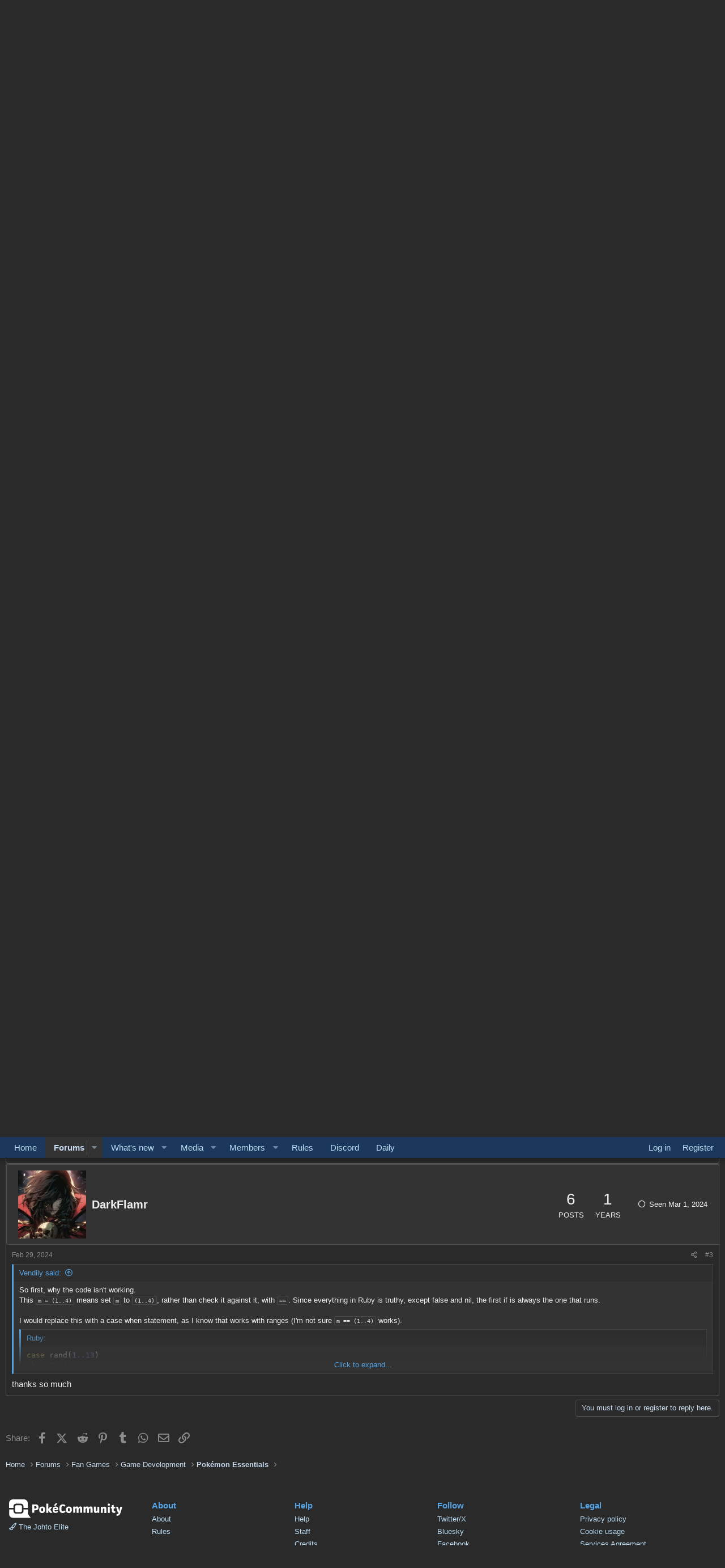

--- FILE ---
content_type: text/html; charset=utf-8
request_url: https://www.pokecommunity.com/threads/need-help-with-a-piece-of-my-random-item-code.526647/
body_size: 15070
content:
<!DOCTYPE html>
<html id="XF" lang="en-US" dir="LTR"
	data-app="public"
	data-template="thread_view"
	data-container-key="node-244"
	data-content-key="thread-526647"
	data-logged-in="false"
	data-cookie-prefix="xf_"
	data-csrf="1767985942,14fab01483bf0702cc965500d67f9a3e"
	class="has-no-js template-thread_view"
	>
<head>
	<meta charset="utf-8" />
	<meta http-equiv="X-UA-Compatible" content="IE=Edge" />
	<meta name="viewport" content="width=device-width, initial-scale=1, viewport-fit=cover">

	
	
	

	
	<title>[Scripting Question] - Need help with a piece of my random item code</title>


	<link rel="manifest" href="/webmanifest.php">
	
		<meta name="theme-color" content="#1b385c" />
	

	<meta name="apple-mobile-web-app-title" content="PokeCommunity.com">
	

	
		
		<meta name="description" content="so i found this (Giving a random item from a list) and i tweaked it a bit
But i&#039;ve been testing it in game and the only Items i was getting was from..." />
		<meta property="og:description" content="so i found this (Giving a random item from a list) and i tweaked it a bit
But i&#039;ve been testing it in game and the only Items i was getting was from the first array (commonItems), and i dont know if i did it correctly

def chooseRandomItemM(qty=1)
  # Array of items
  commonItems = [..." />
		<meta property="twitter:description" content="so i found this (Giving a random item from a list) and i tweaked it a bit
But i&#039;ve been testing it in game and the only Items i was getting was from the first array (commonItems), and i dont..." />
	
	
		<meta property="og:url" content="https://www.pokecommunity.com/threads/need-help-with-a-piece-of-my-random-item-code.526647/" />
	
		<link rel="canonical" href="https://www.pokecommunity.com/threads/need-help-with-a-piece-of-my-random-item-code.526647/" />
	
		
		<meta property="og:image" content="https://data.pokecommunity.com/avatars/h/1257/1257300.jpg?1709183162" />
		<meta property="twitter:image" content="https://data.pokecommunity.com/avatars/h/1257/1257300.jpg?1709183162" />
		<meta property="twitter:card" content="summary" />
	
	
		
<script>document.documentElement.className+=' has-no-fa-brands';</script>

	

	
		
	
	
	<meta property="og:site_name" content="The PokéCommunity Forums" />


	
	
		
	
	
	<meta property="og:type" content="website" />


	
	
		
	
	
	
		<meta property="og:title" content="[Scripting Question] - Need help with a piece of my random item code" />
		<meta property="twitter:title" content="[Scripting Question] - Need help with a piece of my random item code" />
	


	
	
	
	

	
	
		<script async src="/jc/gtm.js?_v=cf8fbdd0"></script>
	
	<script>
		window.dataLayer=window.dataLayer||[];function gtag(){dataLayer.push(arguments)}gtag("js",new Date);gtag('config','G-9S95WH3294',{'style_id':5,'node_id':244,'node_title':'Pokémon Essentials','thread_id':526647,'thread_title':'Need help with a piece of my random item code','thread_prefix':'<span class=\"label label-\-primary\" dir=\"auto\">[Scripting Question]<\/span><span class=\"label-append\">&nbsp;<\/span>','thread_author':'DarkFlamr','user_properties': {
		
		'pwa':navigator.standalone||window.matchMedia('(display-mode: standalone), (display-mode: minimal-ui)').matches?1:0,
		},});
!function(b,c){"object"==typeof console&&"function"==typeof console.error&&(console.error_old=console.error,console.error=function(){console.error_old.apply(this,arguments);b.gtag("event","exception",{error_type:"console",error_message:arguments[0],fatal:!1})});b.onerror=function(a,d,e){b.gtag("event","exception",{error_type:"javascript",error_message:a,error_location:d,error_line_number:e,fatal:!1})};b.onload=function(){c.querySelectorAll("img").forEach(a=>{a.complete&&0===a.naturalWidth&&b.gtag("event",
"exception",{error_type:"image",error_message:"not_loaded",error_location:a.src,fatal:!1})})}}(window,document);
	</script>


	

	



	





	<link rel="stylesheet" href="/css.php?css=public%3Anormalize.css%2Cpublic%3Afa.css%2Cpublic%3Acore.less%2Cpublic%3Aapp.less&amp;s=5&amp;l=1&amp;d=1767831610&amp;k=ee7c6cab1eda687889a63fee6a8acc7fe003abdf" />

	

<link rel="stylesheet" href="/css.php?css=public%3Abb_code.less%2Cpublic%3Amessage.less%2Cpublic%3Anotices.less%2Cpublic%3Aozzmodz_badges.less%2Cpublic%3Aozzmodz_badges_featured_badges.less%2Cpublic%3Ashare_controls.less%2Cpublic%3Asv_bbcode_spoiler.less%2Cpublic%3Aextra.less&amp;s=5&amp;l=1&amp;d=1767831610&amp;k=5afcffe216f250b6a56b282c25f2e52f198862c1" />



	
		<script src="/js/xf/preamble.min.js?_v=cf8fbdd0"></script>
	


	
	
</head>
<body data-template="thread_view">

<div class="p-pageWrapper" id="top">





<a href="https://www.pokecommunity.com">
	<header class="p-header" id="header">
		<div class="p-header-inner">
			<div class="p-header-content">
				<div class="p-header-logo p-header-logo--image">
					<img src="/styles/pokecommunity/xenforo/childstyles/johtoelite/logo_with_wordmark-white.svg" srcset="" alt="The PokéCommunity Forums"
						 width="400" height="100" />
				</div>
				
			</div>
		</div>
	</header>
</a>





	<div class="p-navSticky p-navSticky--primary" data-xf-init="sticky-header">
		
	<nav class="p-nav">
		<div class="p-nav-inner">
			<button type="button" class="button--plain p-nav-menuTrigger button" data-xf-click="off-canvas" data-menu=".js-headerOffCanvasMenu" tabindex="0" aria-label="Menu"><span class="button-text">
				<i aria-hidden="true"></i>
			</span></button>

			<div class="p-nav-smallLogo">
				<a href="https://www.pokecommunity.com">
					<img src="/styles/pokecommunity/xenforo/childstyles/johtoelite/logo_with_wordmark-white.svg" srcset="" alt="The PokéCommunity Forums"
						width="400" height="100" />
				</a>
			</div>

			<div class="p-nav-scroller hScroller" data-xf-init="h-scroller" data-auto-scroll=".p-navEl.is-selected">
				<div class="hScroller-scroll">
					<ul class="p-nav-list js-offCanvasNavSource">
					
						<li>
							
	<div class="p-navEl " >
		

			
	
	<a href="https://www.pokecommunity.com"
		class="p-navEl-link "
		
		data-xf-key="1"
		data-nav-id="home">Home</a>


			

		
		
	</div>

						</li>
					
						<li>
							
	<div class="p-navEl is-selected" data-has-children="true">
		

			
	
	<a href="/"
		class="p-navEl-link p-navEl-link--splitMenu "
		
		
		data-nav-id="forums">Forums</a>


			<a data-xf-key="2"
				data-xf-click="menu"
				data-menu-pos-ref="< .p-navEl"
				class="p-navEl-splitTrigger"
				role="button"
				tabindex="0"
				aria-label="Toggle expanded"
				aria-expanded="false"
				aria-haspopup="true"></a>

		
		
			<div class="menu menu--structural" data-menu="menu" aria-hidden="true">
				<div class="menu-content">
					
						
	
	
	<a href="/whats-new/posts/"
		class="menu-linkRow u-indentDepth0 js-offCanvasCopy "
		
		
		data-nav-id="newPosts">New posts</a>

	

					
				</div>
			</div>
		
	</div>

						</li>
					
						<li>
							
	<div class="p-navEl " data-has-children="true">
		

			
	
	<a href="/whats-new/"
		class="p-navEl-link p-navEl-link--splitMenu "
		
		
		data-nav-id="whatsNew">What's new</a>


			<a data-xf-key="3"
				data-xf-click="menu"
				data-menu-pos-ref="< .p-navEl"
				class="p-navEl-splitTrigger"
				role="button"
				tabindex="0"
				aria-label="Toggle expanded"
				aria-expanded="false"
				aria-haspopup="true"></a>

		
		
			<div class="menu menu--structural" data-menu="menu" aria-hidden="true">
				<div class="menu-content">
					
						
	
	
	<a href="/whats-new/posts/"
		class="menu-linkRow u-indentDepth0 js-offCanvasCopy "
		 rel="nofollow"
		
		data-nav-id="whatsNewPosts">New posts</a>

	

					
						
	
	
	<a href="/whats-new/media/"
		class="menu-linkRow u-indentDepth0 js-offCanvasCopy "
		 rel="nofollow"
		
		data-nav-id="xfmgWhatsNewNewMedia">New media</a>

	

					
						
	
	
	<a href="/whats-new/media-comments/"
		class="menu-linkRow u-indentDepth0 js-offCanvasCopy "
		 rel="nofollow"
		
		data-nav-id="xfmgWhatsNewMediaComments">New media comments</a>

	

					
						
	
	
	<a href="/whats-new/latest-activity"
		class="menu-linkRow u-indentDepth0 js-offCanvasCopy "
		 rel="nofollow"
		
		data-nav-id="latestActivity">Latest activity</a>

	

					
				</div>
			</div>
		
	</div>

						</li>
					
						<li>
							
	<div class="p-navEl " data-has-children="true">
		

			
	
	<a href="/media/"
		class="p-navEl-link p-navEl-link--splitMenu "
		
		
		data-nav-id="xfmg">Media</a>


			<a data-xf-key="4"
				data-xf-click="menu"
				data-menu-pos-ref="< .p-navEl"
				class="p-navEl-splitTrigger"
				role="button"
				tabindex="0"
				aria-label="Toggle expanded"
				aria-expanded="false"
				aria-haspopup="true"></a>

		
		
			<div class="menu menu--structural" data-menu="menu" aria-hidden="true">
				<div class="menu-content">
					
						
	
	
	<a href="/whats-new/media/"
		class="menu-linkRow u-indentDepth0 js-offCanvasCopy "
		 rel="nofollow"
		
		data-nav-id="xfmgNewMedia">New media</a>

	

					
						
	
	
	<a href="/whats-new/media-comments/"
		class="menu-linkRow u-indentDepth0 js-offCanvasCopy "
		 rel="nofollow"
		
		data-nav-id="xfmgNewComments">New comments</a>

	

					
				</div>
			</div>
		
	</div>

						</li>
					
						<li>
							
	<div class="p-navEl " data-has-children="true">
		

			
	
	<a href="/members/"
		class="p-navEl-link p-navEl-link--splitMenu "
		
		
		data-nav-id="members">Members</a>


			<a data-xf-key="5"
				data-xf-click="menu"
				data-menu-pos-ref="< .p-navEl"
				class="p-navEl-splitTrigger"
				role="button"
				tabindex="0"
				aria-label="Toggle expanded"
				aria-expanded="false"
				aria-haspopup="true"></a>

		
		
			<div class="menu menu--structural" data-menu="menu" aria-hidden="true">
				<div class="menu-content">
					
						
	
	
	<a href="/online/"
		class="menu-linkRow u-indentDepth0 js-offCanvasCopy "
		
		
		data-nav-id="currentVisitors">Current visitors</a>

	

					
				</div>
			</div>
		
	</div>

						</li>
					
						<li>
							
	<div class="p-navEl " >
		

			
	
	<a href="https://www.pokecommunity.com/help/rules/"
		class="p-navEl-link "
		
		data-xf-key="6"
		data-nav-id="rules">Rules</a>


			

		
		
	</div>

						</li>
					
						<li>
							
	<div class="p-navEl " >
		

			
	
	<a href="https://discord.com/invite/pokecommunity"
		class="p-navEl-link "
		
		data-xf-key="7"
		data-nav-id="discord">Discord</a>


			

		
		
	</div>

						</li>
					
						<li>
							
	<div class="p-navEl " >
		

			
	
	<a href="https://daily.pokecommunity.com/"
		class="p-navEl-link "
		
		data-xf-key="8"
		data-nav-id="daily">Daily</a>


			

		
		
	</div>

						</li>
					
					</ul>
				</div>
			</div>

			<div class="p-nav-opposite">
				<div class="p-navgroup p-account p-navgroup--guest">
					
						<a href="/login/" class="p-navgroup-link p-navgroup-link--textual p-navgroup-link--logIn"
							data-xf-click="overlay" data-follow-redirects="on">
							<span class="p-navgroup-linkText">Log in</span>
						</a>
						
							<a href="/register/" class="p-navgroup-link p-navgroup-link--textual p-navgroup-link--register"
								data-xf-click="overlay" data-follow-redirects="on">
								<span class="p-navgroup-linkText">Register</span>
							</a>
						
					
				</div>

				<div class="p-navgroup p-discovery p-discovery--noSearch">
					<a href="/whats-new/"
						class="p-navgroup-link p-navgroup-link--iconic p-navgroup-link--whatsnew"
						aria-label="What&#039;s new"
						title="What&#039;s new">
						<i aria-hidden="true"></i>
						<span class="p-navgroup-linkText">What's new</span>
					</a>
					
					

					
				</div>
			</div>
		</div>
	</nav>

	</div>
	
	
		<div class="p-sectionLinks">
			<div class="p-sectionLinks-inner hScroller" data-xf-init="h-scroller">
				<div class="hScroller-scroll">
					<ul class="p-sectionLinks-list">
					
						<li>
							
	<div class="p-navEl " >
		

			
	
	<a href="/whats-new/posts/"
		class="p-navEl-link "
		
		data-xf-key="alt+1"
		data-nav-id="newPosts">New posts</a>


			

		
		
	</div>

						</li>
					
					</ul>
				</div>
			</div>
		</div>
	



<div class="offCanvasMenu offCanvasMenu--nav js-headerOffCanvasMenu" data-menu="menu" aria-hidden="true" data-ocm-builder="navigation">
	<div class="offCanvasMenu-backdrop" data-menu-close="true"></div>
	<div class="offCanvasMenu-content">
		<div class="offCanvasMenu-header">
			Menu
			<a class="offCanvasMenu-closer" data-menu-close="true" role="button" tabindex="0" aria-label="Close"></a>
		</div>
		
			<div class="p-offCanvasRegisterLink">
				<div class="offCanvasMenu-linkHolder">
					<a href="/login/" class="offCanvasMenu-link" data-xf-click="overlay" data-menu-close="true">
						Log in
					</a>
				</div>
				<hr class="offCanvasMenu-separator" />
				
					<div class="offCanvasMenu-linkHolder">
						<a href="/register/" class="offCanvasMenu-link" data-xf-click="overlay" data-menu-close="true">
							Register
						</a>
					</div>
					<hr class="offCanvasMenu-separator" />
				
			</div>
		
		<div class="js-offCanvasNavTarget"></div>
		<div class="offCanvasMenu-installBanner js-installPromptContainer" style="display: none;" data-xf-init="install-prompt">
			<div class="offCanvasMenu-installBanner-header">Install the app</div>
			<button type="button" class="js-installPromptButton button"><span class="button-text">Install</span></button>
			<template class="js-installTemplateIOS">
<script>gtag('event','tutorial_begin');</script>
				<div class="overlay-title">How to install the app on iOS</div>
				<div class="block-body">
					<div class="block-row">
						<p>
							Follow along with the video below to see how to install our site as a web app on your home screen.
						</p>
						<p style="text-align: center">
							<img src="/styles/default/xenforo/add_to_home.gif" width="222" height="480" />
						</p>
						<p>
							<small><strong>Note:</strong> this_feature_currently_requires_accessing_site_using_safari</small>
						</p>
					</div>
				</div>
			</template>
		</div>
	</div>
</div>

<div class="p-body">
	<div class="p-body-inner">
		<!--XF:EXTRA_OUTPUT-->

		
			
	
		
		
		

		<ul class="notices notices--block notices--isMulti js-notices"
			data-xf-init="notices"
			data-type="block"
			data-scroll-interval="6">

			
				
	<li class="notice js-notice notice--primary"
		data-notice-id="556"
		data-delay-duration="0"
		data-display-duration="0"
		data-auto-dismiss=""
		data-visibility="">

		
		<div class="notice-content">
			
				<a href="/account/dismiss-notice?notice_id=556" class="notice-dismiss js-noticeDismiss" data-xf-init="tooltip" title="Dismiss notice"></a>
			
			Just a reminder that providing specifics on, sharing links to, or naming websites where ROMs can be accessed is against the rules. If your post has any of this information it will be removed.
		</div>
	</li>

			
				
	<li class="notice js-notice notice--primary"
		data-notice-id="595"
		data-delay-duration="0"
		data-display-duration="0"
		data-auto-dismiss=""
		data-visibility="">

		
		<div class="notice-content">
			
				<a href="/account/dismiss-notice?notice_id=595" class="notice-dismiss js-noticeDismiss" data-xf-init="tooltip" title="Dismiss notice"></a>
			
			There is an important update regarding account security and 2FA. <a href="https://www.pokecommunity.com/threads/an-important-notice-regarding-account-security.537300/">Please click here for more information.</a>
		</div>
	</li>

			
				
	<li class="notice js-notice notice--primary"
		data-notice-id="522"
		data-delay-duration="0"
		data-display-duration="0"
		data-auto-dismiss=""
		data-visibility="">

		
		<div class="notice-content">
			
				<a href="/account/dismiss-notice?notice_id=522" class="notice-dismiss js-noticeDismiss" data-xf-init="tooltip" title="Dismiss notice"></a>
			
			<div class="notice-content" style="margin-right: 20px; display: flex; align-items: center;"><span class="notice-msg" style="flex: 1; display: inline-block; vertical-align: middle;"><strong>Welcome to PokéCommunity!</strong> Register now and join one of the best fan communities on the 'net to talk Pokémon and more! We are not affiliated with The Pokémon Company or Nintendo.</span> <div class="notice-btn" style="display: inline-block; margin-left: 10px;"><a href="https://www.pokecommunity.com/register/" class="btn btn-success">Register</a></div></div>
		</div>
	</li>

			
				
	<li class="notice js-notice notice--primary"
		data-notice-id="602"
		data-delay-duration="0"
		data-display-duration="0"
		data-auto-dismiss=""
		data-visibility="">

		
		<div class="notice-content">
			
				<a href="/account/dismiss-notice?notice_id=602" class="notice-dismiss js-noticeDismiss" data-xf-init="tooltip" title="Dismiss notice"></a>
			
			Imgur has blocked certain regions from viewing any images uploaded to their site. If you use Imgur, please consider replacing any image links/embeds you may have on PokéCommunity so everyone can see your images. <a href="https://www.pokecommunity.com/threads/regarding-imgur-restrictions.538376/">Click here to learn more.</a>
		</div>
	</li>

			
		</ul>
	

		

		

		  


		
	
		<ul class="p-breadcrumbs "
			itemscope itemtype="https://schema.org/BreadcrumbList">
		
			

			
			

			
				
				
	<li itemprop="itemListElement" itemscope itemtype="https://schema.org/ListItem">
		<a href="https://www.pokecommunity.com" itemprop="item">
			<span itemprop="name">Home</span>
		</a>
		<meta itemprop="position" content="1" />
	</li>

			

			
				
				
	<li itemprop="itemListElement" itemscope itemtype="https://schema.org/ListItem">
		<a href="/" itemprop="item">
			<span itemprop="name">Forums</span>
		</a>
		<meta itemprop="position" content="2" />
	</li>

			
			
				
				
	<li itemprop="itemListElement" itemscope itemtype="https://schema.org/ListItem">
		<a href="/#fan-games.289" itemprop="item">
			<span itemprop="name">Fan Games</span>
		</a>
		<meta itemprop="position" content="3" />
	</li>

			
				
				
	<li itemprop="itemListElement" itemscope itemtype="https://schema.org/ListItem">
		<a href="/forums/game-development.54/" itemprop="item">
			<span itemprop="name">Game Development</span>
		</a>
		<meta itemprop="position" content="4" />
	</li>

			
				
				
	<li itemprop="itemListElement" itemscope itemtype="https://schema.org/ListItem">
		<a href="/forums/pok%C3%A9mon-essentials.244/" itemprop="item">
			<span itemprop="name">Pokémon Essentials</span>
		</a>
		<meta itemprop="position" content="5" />
	</li>

			

		
		</ul>
	

		  


		
	<noscript class="js-jsWarning"><div class="blockMessage blockMessage--important blockMessage--iconic u-noJsOnly">JavaScript is disabled. For a better experience, please enable JavaScript in your browser before proceeding.</div></noscript>

		
	<div class="blockMessage blockMessage--important blockMessage--iconic js-browserWarning" style="display: none">You are using an out of date browser. It  may not display this or other websites correctly.<br />You should upgrade or use an <a href="https://www.google.com/chrome/" target="_blank" rel="noopener">alternative browser</a>.</div>


		
			<div class="p-body-header">
				<div class="p-body-headerInner">
			
				
					<div class="p-title ">
					
						
							<h1 class="p-title-value"><span class="label label--primary" dir="auto">[Scripting Question]</span><span class="label-append">&nbsp;</span>Need help with a piece of my random item code</h1>
						
						
					
					</div>
				

				
					<div class="p-description">
	<ul class="listInline listInline--bullet">
		<li>
			<i class="fa--xf far fa-user" aria-hidden="true" title="Thread starter"></i>
			<span class="u-srOnly">Thread starter</span>

			<a href="/members/darkflamr.1257300/" class="username  u-concealed" dir="auto" data-user-id="1257300" data-xf-init="member-tooltip">DarkFlamr</a>
		</li>
		<li>
			<i class="fa--xf far fa-clock" aria-hidden="true" title="Start date"></i>
			<span class="u-srOnly">Start date</span>

			<a href="/threads/need-help-with-a-piece-of-my-random-item-code.526647/" class="u-concealed"><time  class="u-dt" dir="auto" datetime="2024-02-29T00:12:36-0500" data-time="1709183556" data-date-string="Feb 29, 2024" data-time-string="12:12 AM" title="Feb 29, 2024 at 12:12 AM">Feb 29, 2024</time></a>
		</li>
		
	</ul>
</div>
				
			
				</div>
			</div>
		

		<div class="p-body-main  ">
			
			<div class="p-body-contentCol"></div>
			

			

			<div class="p-body-content">
				

	

		
		<div align="center">
		<div id="nn_lb1"></div>
		</div>

	

	

		
		<div align="center">
			<div id="nn_player"></div>
		</div>

	


				<div class="p-body-pageContent"><!-- These top lines are for GT 2025, please remove after! (and don't forget the closing tag at the very end) -->

<!-- below this (except for the last line) is the original template -->




	








	
	
	
		
	
	
	


	
	
	
		
	
	
	


	
	
		
	
	
	


	
	


	
	
	







	



	



	



	







	



	

	
		
		
	



















<div class="block block--messages" data-xf-init="" data-type="post" data-href="/inline-mod/" data-search-target="*">

	<span class="u-anchorTarget" id="posts"></span>

	
		
	

	

	<div class="block-outer"><div class="block-outer-opposite">
				<div class="buttonGroup">
				
					
						

						
    


						

						
						

						
							<div class="buttonGroup-buttonWrapper">
								<button type="button" class="button--link menuTrigger button" data-xf-click="menu" aria-expanded="false" aria-haspopup="true" title="More options"><span class="button-text">&#8226;&#8226;&#8226;</span></button>
								<div class="menu" data-menu="menu" aria-hidden="true">
									<div class="menu-content">
										<h4 class="menu-header">More options</h4>
										
											
											
											
											

											
											
											
											
											
											
											

	<a href="/threads/need-help-with-a-piece-of-my-random-item-code.526647/who-replied/" data-xf-click="overlay" class="menu-linkRow">Who Replied?</a>


											
											
										
									</div>
								</div>
							</div>
						
					
				
				</div>
			</div></div>

	

	
		
	<div class="block-outer js-threadStatusField"></div>

	

	<div class="block-container lbContainer"
		data-xf-init="lightbox select-to-quote"
		data-message-selector=".js-post"
		data-lb-id="thread-526647"
		data-lb-universal="0">

		<div class="block-body js-replyNewMessageContainer">
			
				

					

					
						

	
	

	

	
	<article class="message message--post js-post js-inlineModContainer  "
		data-author="DarkFlamr"
		data-content="post-10805135"
		id="js-post-10805135"
		>

		

		<span class="u-anchorTarget" id="post-10805135"></span>

		
			<div class="message-inner">
				
					<div class="message-cell message-cell--user">
						
	

	
		
	<section  class="message-user" data-flair-target="body">
		
		
		
			<div class="message-avatar ">
				<a href="/members/darkflamr.1257300/" class="message-avatar-wrapper">
					<img
						src="https://data.pokecommunity.com/avatars/l/1257/1257300.jpg?1709183162"
						alt="DarkFlamr"
						class="message-avatar"
						loading="lazy"
						itemprop="image"
						data-flair-target="avatar"
					/>
					
				</a>
			</div>
		
		


		<div class="message-userInfo">
						
			<h4 class="message-name" data-flair-target="username">
				
				<a href="/members/darkflamr.1257300/" class="username " dir="auto" data-user-id="1257300" data-xf-init="member-tooltip">DarkFlamr</a>
				
			</h4>

			
		</div>


		<li class="message-userExtra">
			
				

				
	
		
		
	

			
		</li>
		<div class="message-userStats" data-flair-target="stats">
			<dl class="message-userStat">
				<dd>6</dd>
				<dt>Posts</dt>
			</dl>
			
			
			
			
				<dl class="message-userStat" aria-label="Age">
					<dd>1</dd>
					<dt>Years</dt>
				</dl>
			
		</div>
		


		
		
		
		<ul class="message-userExtras" data-flair-target="extras">
			
			
			

	
		
	

			
			
				

	

			

			

			
			<li class="message-userExtra">
				
					<i class="fa--xf far fa-fw fa-circle" aria-hidden="true"></i>
				

				Seen Mar 1, 2024
			</li>
			
		</ul>
	</section>










	
					</div>
				

				
					<div class="message-cell message-cell--main">
					
						<div class="message-main js-quickEditTarget">

							
								

	

	<header class="message-attribution message-attribution--split">
		<ul class="message-attribution-main listInline ">
			
			
			<li class="u-concealed">
				<a href="/threads/need-help-with-a-piece-of-my-random-item-code.526647/#post-10805135" rel="nofollow" >
					<time  class="u-dt" dir="auto" datetime="2024-02-29T00:12:36-0500" data-time="1709183556" data-date-string="Feb 29, 2024" data-time-string="12:12 AM" title="Feb 29, 2024 at 12:12 AM">Feb 29, 2024</time>
				</a>
			</li>
			
		</ul>


	
	

		<ul class="message-attribution-opposite message-attribution-opposite--list " data-xf-init="sv-transparent-as-spoiler">
			<i class="fa--xf far fa fa-eye-slash sv-transparent-as-spoiler" aria-hidden="true" data-icon-type="hidden" style="display:none"></i>
			<i class="fa--xf far fa fa-eye sv-transparent-as-spoiler" aria-hidden="true" data-icon-type="shown" style="display:none"></i>	                       
								
				
		
			
			<li>
				<a href="/threads/need-help-with-a-piece-of-my-random-item-code.526647/#post-10805135"
					class="message-attribution-gadget"
					data-xf-init="share-tooltip"
					data-href="/posts/10805135/share"
					aria-label="Share"
					rel="nofollow">
					<i class="fa--xf far fa-share-alt" aria-hidden="true"></i>
				</a>
			</li>
			
			
				<li>
					<a href="/threads/need-help-with-a-piece-of-my-random-item-code.526647/#post-10805135" rel="nofollow">
						#1
					</a>
				</li>
			
		</ul>
	</header>

							

							<div class="message-content js-messageContent">
							

								
									
	
	
	

								

								
									
	

	<div class="message-userContent lbContainer js-lbContainer "
		data-lb-id="post-10805135"
		data-lb-caption-desc="DarkFlamr &middot; Feb 29, 2024 at 12:12 AM">

		
			

	

		

		<article class="message-body js-selectToQuote">
			
				
			

			<div >
				
					<div class="bbWrapper">so i found this (<a href="https://www.reddit.com/r/PokemonRMXP/comments/myxfj2/comment/gvz8x4t/" target="_blank" class="link link--external" rel="nofollow ugc noopener">Giving a random item from a list</a>) and i tweaked it a bit<br />
But i&#039;ve been testing it in game and the only Items i was getting was from the first array (commonItems), and i dont know if i did it correctly<br />

	
	


<div class="bbCodeBlock bbCodeBlock--screenLimited bbCodeBlock--code">
	<div class="bbCodeBlock-title">
		Ruby:
	</div>
	<div class="bbCodeBlock-content" dir="ltr">
		<pre class="bbCodeCode" dir="ltr" data-xf-init="code-block" data-lang="ruby"><code>def chooseRandomItemM(qty=1)
  # Array of items
  commonItems = [
  :IRONBUTTON,
  :IRONORE,
  :IRONORE,
  :EXPCANDYXS
  ]

  rareItems = [
  :ENERGYROOT,
  :ENERGYROOT,
  :BIGNUGGET,
  :NUGGET,
  :NUGGET,
  :TMMATERIAL,
  :TMMATERIAL,
  :ICYROCK,
  :HEATROCK,
  :EXPCANDYS
  ]
 
  evoItems = [
  :DAWNSTONE,
  :DUSKSTONE,
  :FIRESTONE,
  :ICESTONE,
  :LEAFSTONE,
  :MOONSTONE,
  :SUNSTONE,
  :THUNDERSTONE,
  :WATERSTONE,
  :EXPCANDYL
  ]
 
  fossilItems = [
  :ARMORFOSSIL,
  :CLAWFOSSIL,
  :COVERFOSSIL,
  :FOSSILIZEDBIRD,
  :FOSSILIZEDDINO,
  :FOSSILIZEDDRAKE,
  :FOSSILIZEDFISH,
  :HELIXFOSSIL,
  :JAWFOSSIL,
  :OLDAMBER,
  :PLUMEFOSSIL,
  :ROOTFOSSIL,
  :SAILFOSSIL,
  :EXPCANDYM
  ]
 
  megaItems = [
  :ABOMASITE,
  :ABSOLITE,
  :AERODACTYLITE,
  :AGGRONITE,
  :ALAKAZITE,
  :ALTARIANITE,
  :AMPHAROSITE,
  :BANETTITE,
  :BEEDRILLITE,
  :BLASTOISINITE,
  :BLAZIKENITE,
  :CAMERUPTITE,
  :CHARIZARDITEX,
  :CHARIZARDITEY,
  :DIANCITE,
  :GARCHOMPITE,
  :GARDEVOIRITE,
  :GENGARITE,
  :GLALITITE,
  :HERACRONITE,
  :HOUNDOOMINITE,
  :KANGASKHANITE,
  :LATIASITE,
  :LATIOSITE,
  :MAWILITE,
  :MEDICHAMITE,
  :METAGROSSITE,
  :MEWTWONITEX,
  :MEWTWONITEY,
  :PINSIRITE,
  :SABLENITE,
  :SALAMENCITE,
  :SCEPTILITE,
  :SCIZORITE,
  :SHARPEDONITE,
  :SLOWBRONITE,
  :SWAMPERTITE,
  :TYRANITARITE,
  :VENUSAURITE,
  :EXPCANDYXL,
  :EXPCANDYXL
  ]
 
  # Randomly select item from above array
m = rand(1..13)
if m = (1..4)
  pbReceiveItem(commonItems[rand(0...commonItems.length)],qty)
elsif m = (5..7)
  pbReceiveItem(rareItems[rand(0...rareItems.length)],qty)
elsif m = (8..10)
  pbReceiveItem(fossilItems[rand(0...fossilItems.length)],qty)
elsif m = (9..12)
  pbReceiveItem(evoItems[rand(0...evoItems.length)],qty)
else
  pbReceiveItem(megaItems[rand(0...megaItems.length)],qty)
end
end</code></pre>
	</div>
</div></div>
				
			</div>

			<div class="js-selectToQuoteEnd">&nbsp;</div>
			
				
			
		</article>

		
			

	

		

		
	</div>

								

								
									
	

	
		<div class="message-lastEdit">
			
				Last edited: <time  class="u-dt" dir="auto" datetime="2024-02-29T00:40:46-0500" data-time="1709185246" data-date-string="Feb 29, 2024" data-time-string="12:40 AM" title="Feb 29, 2024 at 12:40 AM">Feb 29, 2024</time>
			
		</div>
	

								

								
									
	

								

							
							</div>

							
								
	

	<footer class="message-footer">
		

		

		<div class="reactionsBar js-reactionsList ">
			
		</div>

		<div class="js-historyTarget message-historyTarget toggleTarget" data-href="trigger-href"></div>
	</footer>

							
						</div>

					
					</div>
				
			</div>
		
	</article>

	
	

	

		
		<div align="center">
		<div id="nn_bb1"></div>
		</div>

	



					

					

				

					

					
						

	
	

	

	
	<article class="message message--post js-post js-inlineModContainer  "
		data-author="Vendily"
		data-content="post-10805256"
		id="js-post-10805256"
		itemscope itemtype="https://schema.org/Comment" itemid="https://www.pokecommunity.com/threads/need-help-with-a-piece-of-my-random-item-code.526647/#post-10805256">

		
			<meta itemprop="parentItem" itemscope itemid="https://www.pokecommunity.com/threads/need-help-with-a-piece-of-my-random-item-code.526647/" />
		

		<span class="u-anchorTarget" id="post-10805256"></span>

		
			<div class="message-inner">
				
					<div class="message-cell message-cell--user">
						
	

	
		
	<section itemprop="author" itemscope itemtype="https://schema.org/Person" itemid="https://www.pokecommunity.com/members/vendily.534464/" class="message-user" style="background: #faffff;
background: linear-gradient(180deg,rgba(250, 255, 255, 1) 11%, rgba(209, 255, 250, 1) 30%, rgba(208, 242, 232, 1) 63%, rgba(204, 247, 102, 1) 75%, rgba(103, 151, 75, 1) 88%, rgba(69, 74, 60, 1) 100%);
color:#503228;
font-family: poiret one;
font-size:12px;
text-shadow:0px 0px 2px #FAFFFF;" data-flair-target="body">
		
			<meta itemprop="url" content="https://www.pokecommunity.com/members/vendily.534464/" />
		
		
		
		


		<div class="message-userInfo">
						
			<h4 class="message-name" style="text-transform:uppercase;
font-family: rock salt;
font-size: 26px;
color:#FAFFFF;
text-shadow:0px 0px 4px #503228;" data-flair-target="username">
				
				<a href="/members/vendily.534464/" class="username " dir="auto" data-user-id="534464" data-xf-init="member-tooltip"><span itemprop="name">Vendily</span></a>
				
			</h4>

			
		</div>


		<li class="message-userExtra">
			
				

				
	
		
		
			<div class="featuredBadges featuredBadges--message">
				
					
	
						
							
							
	
	
	
	
	

	
		
	
	
	
		<a href="/members/vendily.534464/#badges" 
		   class="featuredBadge featuredBadge--58"
		   
		   data-xf-init="element-tooltip" 
		   data-element="| .tooltip-element">
			
	
	
	
	
	
	
	
		
		
			
				<img class="badgeIcon badgeIcon--58 badgeIcon--asset badgeIcon-context--featured-message" loading="lazy" src="https://data.pokecommunity.com/assets/ozzmodz_badges_badge/badge_thread_20.png">
			
		
		
		
	
	

			
		<span class="tooltip-element">
			<b>Very Chatty Chatot</b>
			
		</span>
	
		</a>
	

						
						
							
							
	
	
	
	
	

	
		
	
	
	
		<a href="/members/vendily.534464/#badges" 
		   class="featuredBadge featuredBadge--57"
		   
		   data-xf-init="element-tooltip" 
		   data-element="| .tooltip-element">
			
	
	
	
	
	
	
	
		
		
			
				<img class="badgeIcon badgeIcon--57 badgeIcon--asset badgeIcon-context--featured-message" loading="lazy" src="https://data.pokecommunity.com/assets/ozzmodz_badges_badge/badge_thread_10.png">
			
		
		
		
	
	

			
		<span class="tooltip-element">
			<b>Chatty Chatot</b>
			
		</span>
	
		</a>
	

						
						
							
							
	
	
	
	
	

	
		
	
	
	
		<a href="/members/vendily.534464/#badges" 
		   class="featuredBadge featuredBadge--51"
		   
		   data-xf-init="element-tooltip" 
		   data-element="| .tooltip-element">
			
	
	
	
	
	
	
	
		
		
			
				<img class="badgeIcon badgeIcon--51 badgeIcon--asset badgeIcon-context--featured-message" loading="lazy" src="https://data.pokecommunity.com/assets/ozzmodz_badges_badge/badge_pink.png">
			
		
		
		
	
	

			
		<span class="tooltip-element">
			<b>Pink Heart</b>
			
		</span>
	
		</a>
	

						
						
							
							
	
	
	
	
	

	
		
	
	
	
		<a href="/members/vendily.534464/#badges" 
		   class="featuredBadge featuredBadge--50"
		   
		   data-xf-init="element-tooltip" 
		   data-element="| .tooltip-element">
			
	
	
	
	
	
	
	
		
		
			
				<img class="badgeIcon badgeIcon--50 badgeIcon--asset badgeIcon-context--featured-message" loading="lazy" src="https://data.pokecommunity.com/assets/ozzmodz_badges_badge/badge_yellow.png">
			
		
		
		
	
	

			
		<span class="tooltip-element">
			<b>Yellow Heart</b>
			
		</span>
	
		</a>
	

						
						
							
						
		
		
				
			</div>
		
	

			
		</li>
		<div class="message-userStats" style="font-size:12px;" data-flair-target="stats">
			<dl class="message-userStat">
				<dd>1,824</dd>
				<dt>Posts</dt>
			</dl>
			
			
			
			
				<dl class="message-userStat" aria-label="Age">
					<dd>10</dd>
					<dt>Years</dt>
				</dl>
			
		</div>
		


		
		
		
		<ul class="message-userExtras" style="font-size:12px;" data-flair-target="extras">
			
			
			

	
		
	

			
			
				

	

			

			

			
			<li class="message-userExtra">
				
					<i class="fa--xf far fa-fw fa-circle" aria-hidden="true"></i>
				

				Seen yesterday
			</li>
			
		</ul>
	</section>










	
					</div>
				

				
					<div class="message-cell message-cell--main">
					
						<div class="message-main js-quickEditTarget">

							
								

	

	<header class="message-attribution message-attribution--split">
		<ul class="message-attribution-main listInline ">
			
			
			<li class="u-concealed">
				<a href="/threads/need-help-with-a-piece-of-my-random-item-code.526647/#post-10805256" rel="nofollow" itemprop="url">
					<time  class="u-dt" dir="auto" datetime="2024-02-29T09:39:20-0500" data-time="1709217560" data-date-string="Feb 29, 2024" data-time-string="9:39 AM" title="Feb 29, 2024 at 9:39 AM" itemprop="datePublished">Feb 29, 2024</time>
				</a>
			</li>
			
		</ul>


	
	

		<ul class="message-attribution-opposite message-attribution-opposite--list " data-xf-init="sv-transparent-as-spoiler">
			<i class="fa--xf far fa fa-eye-slash sv-transparent-as-spoiler" aria-hidden="true" data-icon-type="hidden" style="display:none"></i>
			<i class="fa--xf far fa fa-eye sv-transparent-as-spoiler" aria-hidden="true" data-icon-type="shown" style="display:none"></i>	                       
								
				
		
			
			<li>
				<a href="/threads/need-help-with-a-piece-of-my-random-item-code.526647/#post-10805256"
					class="message-attribution-gadget"
					data-xf-init="share-tooltip"
					data-href="/posts/10805256/share"
					aria-label="Share"
					rel="nofollow">
					<i class="fa--xf far fa-share-alt" aria-hidden="true"></i>
				</a>
			</li>
			
			
				<li>
					<a href="/threads/need-help-with-a-piece-of-my-random-item-code.526647/#post-10805256" rel="nofollow">
						#2
					</a>
				</li>
			
		</ul>
	</header>

							

							<div class="message-content js-messageContent">
							

								
									
	
	
	

								

								
									
	

	<div class="message-userContent lbContainer js-lbContainer "
		data-lb-id="post-10805256"
		data-lb-caption-desc="Vendily &middot; Feb 29, 2024 at 9:39 AM">

		

		<article class="message-body js-selectToQuote">
			
				
			

			<div itemprop="text">
				
					<div class="bbWrapper">So first, why the code isn&#039;t working.<br />
This <code class="bbCodeInline">m = (1..4)</code> means set <code class="bbCodeInline">m</code> to <code class="bbCodeInline">(1..4)</code>, rather than check it against it, with <code class="bbCodeInline">==</code>. Since everything in Ruby is truthy, except false and nil, the first if is always the one that runs.<br />
<br />
I would replace this with a case when statement, as I know that works with ranges (I&#039;m not sure <code class="bbCodeInline">m == (1..4)</code> works).<br />

	
	


<div class="bbCodeBlock bbCodeBlock--screenLimited bbCodeBlock--code">
	<div class="bbCodeBlock-title">
		Ruby:
	</div>
	<div class="bbCodeBlock-content" dir="ltr">
		<pre class="bbCodeCode" dir="ltr" data-xf-init="code-block" data-lang="ruby"><code>case rand(1..13)
when 1..4
  pbReceiveItem(commonItems[rand(commonItems.length)],qty)
when 5..7
  pbReceiveItem(rareItems[rand(rareItems.length)],qty)
when 8..10
  pbReceiveItem(fossilItems[rand(fossilItems.length)],qty)
when 9..12
  pbReceiveItem(evoItems[rand(evoItems.length)],qty)
else
  pbReceiveItem(megaItems[rand(megaItems.length)],qty)
end</code></pre>
	</div>
</div></div>
				
			</div>

			<div class="js-selectToQuoteEnd">&nbsp;</div>
			
				
			
		</article>

		

		
	</div>

								

								
									
	

	

								

								
									
	

								

							
							</div>

							
								
	

	<footer class="message-footer">
		
			<div class="message-microdata" itemprop="interactionStatistic" itemtype="https://schema.org/InteractionCounter" itemscope>
				<meta itemprop="userInteractionCount" content="0" />
				<meta itemprop="interactionType" content="https://schema.org/LikeAction" />
			</div>
		

		

		<div class="reactionsBar js-reactionsList ">
			
		</div>

		<div class="js-historyTarget message-historyTarget toggleTarget" data-href="trigger-href"></div>
	</footer>

							
						</div>

					
					</div>
				
			</div>
		
	</article>

	
	

	

		
		<div align="center">
		<div id="nn_bb1"></div>
		</div>

	



					

					

				

					

					
						

	
	

	

	
	<article class="message message--post js-post js-inlineModContainer  "
		data-author="DarkFlamr"
		data-content="post-10805400"
		id="js-post-10805400"
		itemscope itemtype="https://schema.org/Comment" itemid="https://www.pokecommunity.com/threads/need-help-with-a-piece-of-my-random-item-code.526647/#post-10805400">

		
			<meta itemprop="parentItem" itemscope itemid="https://www.pokecommunity.com/threads/need-help-with-a-piece-of-my-random-item-code.526647/" />
		

		<span class="u-anchorTarget" id="post-10805400"></span>

		
			<div class="message-inner">
				
					<div class="message-cell message-cell--user">
						
	

	
		
	<section itemprop="author" itemscope itemtype="https://schema.org/Person" itemid="https://www.pokecommunity.com/members/darkflamr.1257300/" class="message-user" data-flair-target="body">
		
			<meta itemprop="url" content="https://www.pokecommunity.com/members/darkflamr.1257300/" />
		
		
		
			<div class="message-avatar ">
				<a href="/members/darkflamr.1257300/" class="message-avatar-wrapper">
					<img
						src="https://data.pokecommunity.com/avatars/l/1257/1257300.jpg?1709183162"
						alt="DarkFlamr"
						class="message-avatar"
						loading="lazy"
						itemprop="image"
						data-flair-target="avatar"
					/>
					
				</a>
			</div>
		
		


		<div class="message-userInfo">
						
			<h4 class="message-name" data-flair-target="username">
				
				<a href="/members/darkflamr.1257300/" class="username " dir="auto" data-user-id="1257300" data-xf-init="member-tooltip"><span itemprop="name">DarkFlamr</span></a>
				
			</h4>

			
		</div>


		<li class="message-userExtra">
			
				

				
	
		
		
	

			
		</li>
		<div class="message-userStats" data-flair-target="stats">
			<dl class="message-userStat">
				<dd>6</dd>
				<dt>Posts</dt>
			</dl>
			
			
			
			
				<dl class="message-userStat" aria-label="Age">
					<dd>1</dd>
					<dt>Years</dt>
				</dl>
			
		</div>
		


		
		
		
		<ul class="message-userExtras" data-flair-target="extras">
			
			
			

	
		
	

			
			
				

	

			

			

			
			<li class="message-userExtra">
				
					<i class="fa--xf far fa-fw fa-circle" aria-hidden="true"></i>
				

				Seen Mar 1, 2024
			</li>
			
		</ul>
	</section>










	
					</div>
				

				
					<div class="message-cell message-cell--main">
					
						<div class="message-main js-quickEditTarget">

							
								

	

	<header class="message-attribution message-attribution--split">
		<ul class="message-attribution-main listInline ">
			
			
			<li class="u-concealed">
				<a href="/threads/need-help-with-a-piece-of-my-random-item-code.526647/#post-10805400" rel="nofollow" itemprop="url">
					<time  class="u-dt" dir="auto" datetime="2024-02-29T18:13:43-0500" data-time="1709248423" data-date-string="Feb 29, 2024" data-time-string="6:13 PM" title="Feb 29, 2024 at 6:13 PM" itemprop="datePublished">Feb 29, 2024</time>
				</a>
			</li>
			
		</ul>


	
	

		<ul class="message-attribution-opposite message-attribution-opposite--list " data-xf-init="sv-transparent-as-spoiler">
			<i class="fa--xf far fa fa-eye-slash sv-transparent-as-spoiler" aria-hidden="true" data-icon-type="hidden" style="display:none"></i>
			<i class="fa--xf far fa fa-eye sv-transparent-as-spoiler" aria-hidden="true" data-icon-type="shown" style="display:none"></i>	                       
								
				
		
			
			<li>
				<a href="/threads/need-help-with-a-piece-of-my-random-item-code.526647/#post-10805400"
					class="message-attribution-gadget"
					data-xf-init="share-tooltip"
					data-href="/posts/10805400/share"
					aria-label="Share"
					rel="nofollow">
					<i class="fa--xf far fa-share-alt" aria-hidden="true"></i>
				</a>
			</li>
			
			
				<li>
					<a href="/threads/need-help-with-a-piece-of-my-random-item-code.526647/#post-10805400" rel="nofollow">
						#3
					</a>
				</li>
			
		</ul>
	</header>

							

							<div class="message-content js-messageContent">
							

								
									
	
	
	

								

								
									
	

	<div class="message-userContent lbContainer js-lbContainer "
		data-lb-id="post-10805400"
		data-lb-caption-desc="DarkFlamr &middot; Feb 29, 2024 at 6:13 PM">

		

		<article class="message-body js-selectToQuote">
			
				
			

			<div itemprop="text">
				
					<div class="bbWrapper"><blockquote data-attributes="member: 534464" data-quote="Vendily" data-source="post: 10805256"
	class="bbCodeBlock bbCodeBlock--expandable bbCodeBlock--quote js-expandWatch">
	
		<div class="bbCodeBlock-title">
			
				<a href="/threads/need-help-with-a-piece-of-my-random-item-code.526647/#post-10805256"
					class="bbCodeBlock-sourceJump"
					rel="nofollow"
					data-xf-click="attribution"
					data-content-selector="#post-10805256">Vendily said:</a>
			
		</div>
	
	<div class="bbCodeBlock-content">
		
		<div class="bbCodeBlock-expandContent js-expandContent ">
			So first, why the code isn&#039;t working.<br />
This <code class="bbCodeInline">m = (1..4)</code> means set <code class="bbCodeInline">m</code> to <code class="bbCodeInline">(1..4)</code>, rather than check it against it, with <code class="bbCodeInline">==</code>. Since everything in Ruby is truthy, except false and nil, the first if is always the one that runs.<br />
<br />
I would replace this with a case when statement, as I know that works with ranges (I&#039;m not sure <code class="bbCodeInline">m == (1..4)</code> works).<br />

	
	


<div class="bbCodeBlock bbCodeBlock--screenLimited bbCodeBlock--code">
	<div class="bbCodeBlock-title">
		Ruby:
	</div>
	<div class="bbCodeBlock-content" dir="ltr">
		<pre class="bbCodeCode" dir="ltr" data-xf-init="code-block" data-lang="ruby"><code>case rand(1..13)
when 1..4
  pbReceiveItem(commonItems[rand(commonItems.length)],qty)
when 5..7
  pbReceiveItem(rareItems[rand(rareItems.length)],qty)
when 8..10
  pbReceiveItem(fossilItems[rand(fossilItems.length)],qty)
when 9..12
  pbReceiveItem(evoItems[rand(evoItems.length)],qty)
else
  pbReceiveItem(megaItems[rand(megaItems.length)],qty)
end</code></pre>
	</div>
</div>
		</div>
		<div class="bbCodeBlock-expandLink js-expandLink"><a role="button" tabindex="0">Click to expand...</a></div>
	</div>
</blockquote>thanks so much</div>
				
			</div>

			<div class="js-selectToQuoteEnd">&nbsp;</div>
			
				
			
		</article>

		

		
	</div>

								

								
									
	

	

								

								
									
	

								

							
							</div>

							
								
	

	<footer class="message-footer">
		
			<div class="message-microdata" itemprop="interactionStatistic" itemtype="https://schema.org/InteractionCounter" itemscope>
				<meta itemprop="userInteractionCount" content="0" />
				<meta itemprop="interactionType" content="https://schema.org/LikeAction" />
			</div>
		

		

		<div class="reactionsBar js-reactionsList ">
			
		</div>

		<div class="js-historyTarget message-historyTarget toggleTarget" data-href="trigger-href"></div>
	</footer>

							
						</div>

					
					</div>
				
			</div>
		
	</article>

	
	

	

		
		<div align="center">
		<div id="nn_bb1"></div>
		</div>

	



					

					

				
			
		</div>
	</div>

	
		<div class="block-outer block-outer--after">
			
				

				
				
					<div class="block-outer-opposite">
						
							<a href="/login/" class="button--link button--wrap button" data-xf-click="overlay"><span class="button-text">
								You must log in or register to reply here.
							</span></a>
						
					</div>
				
			
		</div>
	

	
	

</div>


	



	



	



	













	



	



	



	

<div class="blockMessage blockMessage--none">
	

	
		


	


		<div class="shareButtons shareButtons--iconic" data-xf-init="share-buttons" data-page-url="" data-page-title="" data-page-desc="" data-page-image="">
			
				<span class="shareButtons-label">Share:</span>
			

			<div class="shareButtons-buttons">
				
					
						<a class="shareButtons-button shareButtons-button--brand shareButtons-button--facebook" data-href="https://www.facebook.com/sharer.php?u={url}">
							<i aria-hidden="true"></i>
							<span>Facebook</span>
						</a>
					

					
						<a class="shareButtons-button shareButtons-button--brand shareButtons-button--twitter" data-href="https://twitter.com/intent/tweet?url={url}&amp;text={title}">
							<svg xmlns="http://www.w3.org/2000/svg" height="1em" viewBox="0 0 512 512" class=""><!--! Font Awesome Free 6.4.2 by @fontawesome - https://fontawesome.com License - https://fontawesome.com/license (Commercial License) Copyright 2023 Fonticons, Inc. --><path d="M389.2 48h70.6L305.6 224.2 487 464H345L233.7 318.6 106.5 464H35.8L200.7 275.5 26.8 48H172.4L272.9 180.9 389.2 48zM364.4 421.8h39.1L151.1 88h-42L364.4 421.8z"/></svg> <span>X (Twitter)</span>
						</a>
					

					
						<a class="shareButtons-button shareButtons-button--brand shareButtons-button--reddit" data-href="https://reddit.com/submit?url={url}&amp;title={title}">
							<i aria-hidden="true"></i>
							<span>Reddit</span>
						</a>
					

					
						<a class="shareButtons-button shareButtons-button--brand shareButtons-button--pinterest" data-href="https://pinterest.com/pin/create/bookmarklet/?url={url}&amp;description={title}&amp;media={image}">
							<i aria-hidden="true"></i>
							<span>Pinterest</span>
						</a>
					

					
						<a class="shareButtons-button shareButtons-button--brand shareButtons-button--tumblr" data-href="https://www.tumblr.com/widgets/share/tool?canonicalUrl={url}&amp;title={title}">
							<i aria-hidden="true"></i>
							<span>Tumblr</span>
						</a>
					

					
						<a class="shareButtons-button shareButtons-button--brand shareButtons-button--whatsApp" data-href="https://api.whatsapp.com/send?text={title}&nbsp;{url}">
							<i aria-hidden="true"></i>
							<span>WhatsApp</span>
						</a>
					

					
						<a class="shareButtons-button shareButtons-button--email" data-href="mailto:?subject={title}&amp;body={url}">
							<i aria-hidden="true"></i>
							<span>Email</span>
						</a>
					

					
						<a class="shareButtons-button shareButtons-button--share is-hidden"
							data-xf-init="web-share"
							data-title="" data-text="" data-url=""
							data-hide=".shareButtons-button:not(.shareButtons-button--share)">

							<i aria-hidden="true"></i>
							<span>Share</span>
						</a>
					

					
						<a class="shareButtons-button shareButtons-button--link is-hidden" data-clipboard="{url}">
							<i aria-hidden="true"></i>
							<span>Link</span>
						</a>
					
				
			</div>
		</div>
	

</div>

	



	



	



	










	</div>
				
			</div>

			
		</div>

		
		
	
		<ul class="p-breadcrumbs p-breadcrumbs--bottom"
			itemscope itemtype="https://schema.org/BreadcrumbList">
		
			

			
			

			
				
				
	<li itemprop="itemListElement" itemscope itemtype="https://schema.org/ListItem">
		<a href="https://www.pokecommunity.com" itemprop="item">
			<span itemprop="name">Home</span>
		</a>
		<meta itemprop="position" content="1" />
	</li>

			

			
				
				
	<li itemprop="itemListElement" itemscope itemtype="https://schema.org/ListItem">
		<a href="/" itemprop="item">
			<span itemprop="name">Forums</span>
		</a>
		<meta itemprop="position" content="2" />
	</li>

			
			
				
				
	<li itemprop="itemListElement" itemscope itemtype="https://schema.org/ListItem">
		<a href="/#fan-games.289" itemprop="item">
			<span itemprop="name">Fan Games</span>
		</a>
		<meta itemprop="position" content="3" />
	</li>

			
				
				
	<li itemprop="itemListElement" itemscope itemtype="https://schema.org/ListItem">
		<a href="/forums/game-development.54/" itemprop="item">
			<span itemprop="name">Game Development</span>
		</a>
		<meta itemprop="position" content="4" />
	</li>

			
				
				
	<li itemprop="itemListElement" itemscope itemtype="https://schema.org/ListItem">
		<a href="/forums/pok%C3%A9mon-essentials.244/" itemprop="item">
			<span itemprop="name">Pokémon Essentials</span>
		</a>
		<meta itemprop="position" content="5" />
	</li>

			

		
		</ul>
	

		
	</div>
</div>

<footer class="p-footer" id="footer">
	<div class="p-footer-inner">
		<div class="p-footer-custom">
	<div class="p-footer-columns">
		<div class="footer-column footer-column1">
			<img src="/styles/pokecommunity/xenforo/base_with_word_mark.svg" class="p-footer-logo">

			<ul>
				
				
					<li><a href="/misc/style" data-xf-click="overlay"
						   data-xf-init="tooltip" title="Style chooser" rel="nofollow">
						<i class="fa--xf far fa-paint-brush" aria-hidden="true"></i> The Johto Elite
						</a></li>
				
				
			</ul>
		</div>
		<div class="footer-column footer-column2">
			<h5 class="p-footer-title">
				About
			</h5>
			<ul>
				<li><a href="/help/aboutus">About</a></li>
				<li><a href="/help/rules/">Rules</a></li>
			</ul>
		</div>
		<div class="footer-column footer-column3">
			<h5 class="p-footer-title">
				Help
			</h5>
			<ul>
				<li><a href="/help/">Help</a></li>
				<li><a href="/members/?key=staff_members">Staff</a></li>
				<li><a href="/help/credits/">Credits</a></li>
				<li><a href="/misc/contact" data-xf-click="overlay">Contact us</a></li>
			</ul>
		</div>
		<div class="footer-column footer-column4">
			<h5 class="p-footer-title">
				Follow
			</h5>

			<ul>
				<li><a href="https://twitter.com/pokecommunity" target="_new">Twitter/X</a></li>
				<li><a href="https://bsky.app/profile/pokecommunity.com" target="_new">Bluesky</a></li>
				<li><a href="https://www.facebook.com/people/Pok%C3%A9Community/100083082171366/" target="_new">Facebook</a></li>
				<li><a href="https://www.instagram.com/thepokecommunity/?hl=en" target="_new">Instagram</a></li>
			</ul>
		</div>
		<div class="footer-column footer-column5">
			<h5 class="p-footer-title">
				Legal
			</h5>
			<ul>
				<li><a href="/help/privacypolicy/">Privacy policy</a></li>
				<li><a href="/help/cookies">Cookie usage</a></li>
				<li><a href="/help/servicesagreement">Services Agreement</a></li>
			</ul>
		</div>
	</div>
</div>

		

		
			<div class="p-footer-copyright">
			
				<a href="https://xenforo.com" class="u-concealed" dir="ltr" target="_blank" rel="sponsored noopener">Community platform by XenForo<sup>&reg;</sup> <span class="copyright">&copy; 2010-2024 XenForo Ltd.</span></a>
				Pokémon and all respective names are property of Nintendo. We are not affiliated with Nintendo or The Pokémon Company. | <a href="https://xentr.net/" class="u-concealed" dir="ltr" target="_blank">Xenforo Add-ons<span class="copyright"> &copy; by ©XenTR</span></a>
			
			</div>
		

		
	</div>
</footer>

</div> <!-- closing p-pageWrapper -->

<div class="u-bottomFixer js-bottomFixTarget">
	
	
</div>

<div class="u-navButtons js-navButtons" data-trigger-type="up">
	<a href="javascript:" class="button--scroll button"><span class="button-text"><i class="fa--xf far fa-arrow-left" aria-hidden="true"></i><span class="u-srOnly">Back</span></span></a>
</div>


	<div class="u-scrollButtons js-scrollButtons" data-trigger-type="up">
		<a href="#top" class="button--scroll button" data-xf-click="scroll-to"><span class="button-text"><i class="fa--xf far fa-arrow-up" aria-hidden="true"></i><span class="u-srOnly">Top</span></span></a>
		
	</div>



	<script src="https://ajax.googleapis.com/ajax/libs/jquery/3.5.1/jquery.min.js"></script><script>window.jQuery || document.write('<script src="/js/vendor/jquery/jquery-3.5.1.min.js?_v=cf8fbdd0"><\/script>')</script>
	<script src="/js/vendor/vendor-compiled.js?_v=cf8fbdd0"></script>
	<script src="/js/xf/core-compiled.js?_v=cf8fbdd0"></script>
	<script src="/js/sv/advancedbbcode/transparent_spoiler.min.js?_v=cf8fbdd0"></script>
<script src="/js/xf/code_block-compiled.js?_v=cf8fbdd0"></script>
<script src="/js/xf/notice.min.js?_v=cf8fbdd0"></script>
<script>
var sb=$("div.shareButtons.shareButtons--iconic");if(sb.length){var o=new IntersectionObserver(function(a){a[0].isIntersecting&&($(".has-no-fa-brands").removeClass("has-no-fa-brands"),this.disconnect())},{rootMargin:"200px"});sb.each(function(){XF.isElementVisible($(this))&&$(".has-no-fa-brands").removeClass("has-no-fa-brands");o.observe($(this)[0])})};
</script>

	<script>
		jQuery.extend(true, XF.config, {
			// 
			userId: 0,
			enablePush: false,
			pushAppServerKey: '',
			url: {
				fullBase: 'https://www.pokecommunity.com/',
				basePath: '/',
				css: '/css.php?css=__SENTINEL__&s=5&l=1&d=1767831610',
				keepAlive: '/login/keep-alive'
			},
			cookie: {
				path: '/',
				domain: '',
				prefix: 'xf_',
				secure: true,
				consentMode: 'disabled',
				consented: ["optional","_third_party"]
			},
			cacheKey: '24816c66e7ea3162c10292d8fe8bc20a',
			csrf: '1767985942,14fab01483bf0702cc965500d67f9a3e',
			js: {"\/js\/sv\/advancedbbcode\/transparent_spoiler.min.js?_v=cf8fbdd0":true,"\/js\/xf\/code_block-compiled.js?_v=cf8fbdd0":true,"\/js\/xf\/notice.min.js?_v=cf8fbdd0":true},
			css: {"public:bb_code.less":true,"public:message.less":true,"public:notices.less":true,"public:ozzmodz_badges.less":true,"public:ozzmodz_badges_featured_badges.less":true,"public:share_controls.less":true,"public:sv_bbcode_spoiler.less":true,"public:extra.less":true},
			time: {
				now: 1767985942,
				today: 1767934800,
				todayDow: 5,
				tomorrow: 1768021200,
				yesterday: 1767848400,
				week: 1767416400
			},
			borderSizeFeature: '3px',
			fontAwesomeWeight: 'r',
			enableRtnProtect: true,
			
			enableFormSubmitSticky: true,
			uploadMaxFilesize: 20971520,
			allowedVideoExtensions: ["m4v","mov","mp4","mp4v","mpeg","mpg","ogv","webm"],
			allowedAudioExtensions: ["mp3","opus","ogg","wav"],
			shortcodeToEmoji: true,
			visitorCounts: {
				conversations_unread: '0',
				alerts_unviewed: '0',
				total_unread: '0',
				title_count: true,
				icon_indicator: true
			},
			jsState: {},
			publicMetadataLogoUrl: '',
			publicPushBadgeUrl: 'https://www.pokecommunity.com/styles/default/xenforo/bell.png'
		});

		jQuery.extend(XF.phrases, {
			// 
"svStandardLib_time.day": "{count} day",
"svStandardLib_time.days": "{count} days",
"svStandardLib_time.hour": "{count} hour",
"svStandardLib_time.hours": "{count} hours",
"svStandardLib_time.minute": "{count} minutes",
"svStandardLib_time.minutes": "{count} minutes",
"svStandardLib_time.month": "{count} month",
"svStandardLib_time.months": "{count} months",
"svStandardLib_time.second": "{count} second",
"svStandardLib_time.seconds": "{count} seconds",
"svStandardLib_time.week": "time.week",
"svStandardLib_time.weeks": "{count} weeks",
"svStandardLib_time.year": "{count} year",
"svStandardLib_time.years": "{count} years",
			date_x_at_time_y: "{date} at {time}",
			day_x_at_time_y:  "{day} at {time}",
			yesterday_at_x:   "Yesterday at {time}",
			x_minutes_ago:    "{minutes} minutes ago",
			one_minute_ago:   "1 minute ago",
			a_moment_ago:     "A moment ago",
			today_at_x:       "Today at {time}",
			in_a_moment:      "In a moment",
			in_a_minute:      "In a minute",
			in_x_minutes:     "In {minutes} minutes",
			later_today_at_x: "Later today at {time}",
			tomorrow_at_x:    "Tomorrow at {time}",

			day0: "Sunday",
			day1: "Monday",
			day2: "Tuesday",
			day3: "Wednesday",
			day4: "Thursday",
			day5: "Friday",
			day6: "Saturday",

			dayShort0: "Sun",
			dayShort1: "Mon",
			dayShort2: "Tue",
			dayShort3: "Wed",
			dayShort4: "Thu",
			dayShort5: "Fri",
			dayShort6: "Sat",

			month0: "January",
			month1: "February",
			month2: "March",
			month3: "April",
			month4: "May",
			month5: "June",
			month6: "July",
			month7: "August",
			month8: "September",
			month9: "October",
			month10: "November",
			month11: "December",

			active_user_changed_reload_page: "The active user has changed. Reload the page for the latest version.",
			server_did_not_respond_in_time_try_again: "The server did not respond in time. Please try again.",
			oops_we_ran_into_some_problems: "Oops! We ran into some problems.",
			oops_we_ran_into_some_problems_more_details_console: "Oops! We ran into some problems. Please try again later. More error details may be in the browser console.",
			file_too_large_to_upload: "The file is too large to be uploaded.",
			uploaded_file_is_too_large_for_server_to_process: "The uploaded file is too large for the server to process.",
			files_being_uploaded_are_you_sure: "Files are still being uploaded. Are you sure you want to submit this form?",
			attach: "Attach files",
			rich_text_box: "Rich text box",
			close: "Close",
			link_copied_to_clipboard: "Link copied to clipboard.",
			text_copied_to_clipboard: "Text copied to clipboard.",
			loading: "Loading…",
			you_have_exceeded_maximum_number_of_selectable_items: "You have exceeded the maximum number of selectable items.",

			processing: "Processing",
			'processing...': "Processing…",

			showing_x_of_y_items: "Showing {count} of {total} items",
			showing_all_items: "Showing all items",
			no_items_to_display: "No items to display",

			number_button_up: "Increase",
			number_button_down: "Decrease",

			push_enable_notification_title: "Push notifications enabled successfully at The PokéCommunity Forums",
			push_enable_notification_body: "Thank you for enabling push notifications!",

			pull_down_to_refresh: "Pull down to refresh",
			release_to_refresh: "Release to refresh",
			refreshing: "Refreshing…"
		});
	
window.addEventListener('DOMContentLoaded',()=>{
				$(document).on("xf:reinit",(c,a)=>{if(a&&typeof(a)==='object'&&Object.prototype.toString.call(a)==='[object Object]'){for(const i of a){if(typeof(i.querySelectorAll)==='function'){i.querySelectorAll(".overlay[data-url]").forEach(b=>{gtag("event","page_view",{page_title:b.querySelector(".overlay-title").textContent,page_location:b.getAttribute("data-url")})});break;}}}})
			});document.querySelectorAll(".file-preview").forEach(filePreview=>{filePreview.addEventListener("click",()=>{gtag('event','file_download',{link_url:(new URL(filePreview.getAttribute("href"),window.location.origin)).href, file_name:filePreview.parentNode.querySelector('.file-name').textContent});});});document.querySelectorAll('.shareButtons-button').forEach(shareButton=>{shareButton.addEventListener('click',()=>{gtag('event','share',{method:shareButton.getAttribute('class').match(/.*shareButtons-button--(.*?)$|\s/)[1]});});});document.querySelectorAll('.bookmarkLink:not(.is-bookmarked)').forEach(bookmarkLink=>{bookmarkLink.addEventListener('click',()=>{gtag('event','bookmark');});});document.querySelectorAll(".js-installPromptButton").forEach(a=>{a.addEventListener("click",()=>{gtag("event","app_install_prompt")})});window.addEventListener("appinstalled",()=>{gtag("event","app_install")});XF.PWA&&XF.PWA.isRunning()&&document.addEventListener("visibilitychange",()=>{"visible"===document.visibilityState&&gtag("event","app_open")});
</script>

	<form style="display:none" hidden="hidden">
		<input type="text" name="_xfClientLoadTime" value="" id="_xfClientLoadTime" title="_xfClientLoadTime" tabindex="-1" />
	</form>

	





	
	
		
		
			<script type="application/ld+json">
				{
    "@context": "https://schema.org",
    "@type": "WebPage",
    "url": "https://www.pokecommunity.com/threads/need-help-with-a-piece-of-my-random-item-code.526647/",
    "mainEntity": {
        "@type": "DiscussionForumPosting",
        "@id": "https://www.pokecommunity.com/threads/need-help-with-a-piece-of-my-random-item-code.526647/",
        "headline": "Need help with a piece of my random item code",
        "datePublished": "2024-02-29T05:12:36+00:00",
        "url": "https://www.pokecommunity.com/threads/need-help-with-a-piece-of-my-random-item-code.526647/",
        "articleSection": "Pok\u00e9mon Essentials",
        "author": {
            "@type": "Person",
            "@id": "https://www.pokecommunity.com/members/darkflamr.1257300/",
            "name": "DarkFlamr",
            "url": "https://www.pokecommunity.com/members/darkflamr.1257300/"
        },
        "interactionStatistic": [
            {
                "@type": "InteractionCounter",
                "interactionType": "https://schema.org/ViewAction",
                "userInteractionCount": 670
            },
            {
                "@type": "InteractionCounter",
                "interactionType": "https://schema.org/CommentAction",
                "userInteractionCount": 2
            },
            {
                "@type": "InteractionCounter",
                "interactionType": "https://schema.org/LikeAction",
                "userInteractionCount": 0
            }
        ],
        "dateModified": "2024-02-29T05:40:46+00:00",
        "articleBody": "so i found this (Giving a random item from a list) and i tweaked it a bit\nBut i've been testing it in game and the only Items i was getting was from the first array (commonItems), and i dont know if i did it correctly\n\ndef chooseRandomItemM(qty=1)\n  # Array of items\n  commonItems = [\n  :IRONBUTTON,\n  :IRONORE,\n  :IRONORE,\n  :EXPCANDYXS\n  ]\n\n  rareItems = [\n  :ENERGYROOT,\n  :ENERGYROOT,\n  :BIGNUGGET,\n  :NUGGET,\n  :NUGGET,\n  :TMMATERIAL,\n  :TMMATERIAL,\n  :ICYROCK,\n  :HEATROCK,\n  :EXPCANDYS\n  ]\n \n  evoItems = [\n  :DAWNSTONE,\n  :DUSKSTONE,\n  :FIRESTONE,\n  :ICESTONE,\n  :LEAFSTONE,\n  :MOONSTONE,\n  :SUNSTONE,\n  :THUNDERSTONE,\n  :WATERSTONE,\n  :EXPCANDYL\n  ]\n \n  fossilItems = [\n  :ARMORFOSSIL,\n  :CLAWFOSSIL,\n  :COVERFOSSIL,\n  :FOSSILIZEDBIRD,\n  :FOSSILIZEDDINO,\n  :FOSSILIZEDDRAKE,\n  :FOSSILIZEDFISH,\n  :HELIXFOSSIL,\n  :JAWFOSSIL,\n  :OLDAMBER,\n  :PLUMEFOSSIL,\n  :ROOTFOSSIL,\n  :SAILFOSSIL,\n  :EXPCANDYM\n  ]\n \n  megaItems = [\n  :ABOMASITE,\n  :ABSOLITE,\n  :AERODACTYLITE,\n  :AGGRONITE,\n  :ALAKAZITE,\n  :ALTARIANITE,\n  :AMPHAROSITE,\n  :BANETTITE,\n  :BEEDRILLITE,\n  :BLASTOISINITE,\n  :BLAZIKENITE,\n  :CAMERUPTITE,\n  :CHARIZARDITEX,\n  :CHARIZARDITEY,\n  :DIANCITE,\n  :GARCHOMPITE,\n  :GARDEVOIRITE,\n  :GENGARITE,\n  :GLALITITE,\n  :HERACRONITE,\n  :HOUNDOOMINITE,\n  :KANGASKHANITE,\n  :LATIASITE,\n  :LATIOSITE,\n  :MAWILITE,\n  :MEDICHAMITE,\n  :METAGROSSITE,\n  :MEWTWONITEX,\n  :MEWTWONITEY,\n  :PINSIRITE,\n  :SABLENITE,\n  :SALAMENCITE,\n  :SCEPTILITE,\n  :SCIZORITE,\n  :SHARPEDONITE,\n  :SLOWBRONITE,\n  :SWAMPERTITE,\n  :TYRANITARITE,\n  :VENUSAURITE,\n  :EXPCANDYXL,\n  :EXPCANDYXL\n  ]\n \n  # Randomly select item from above array\nm = rand(1..13)\nif m = (1..4)\n  pbReceiveItem(commonItems[rand(0...commonItems.length)],qty)\nelsif m = (5..7)\n  pbReceiveItem(rareItems[rand(0...rareItems.length)],qty)\nelsif m = (8..10)\n  pbReceiveItem(fossilItems[rand(0...fossilItems.length)],qty)\nelsif m = (9..12)\n  pbReceiveItem(evoItems[rand(0...evoItems.length)],qty)\nelse\n  pbReceiveItem(megaItems[rand(0...megaItems.length)],qty)\nend\nend"
    },
    "publisher": {
        "@type": "Organization",
        "name": "The Pok\u00e9Community Forums",
        "alternateName": "PokeCommunity.com",
        "description": "This is a Pok\u00e9mon forum for Pok\u00e9mon fans all over the world. Discussions include games, trading card game, strategies, TV series, movies, role play, fan fiction, and trivia",
        "url": "https://www.pokecommunity.com"
    }
}
			</script>
		
	



<script>(function(){function c(){var b=a.contentDocument||a.contentWindow.document;if(b){var d=b.createElement('script');d.innerHTML="window.__CF$cv$params={r:'9bb63eedeccbeb65',t:'MTc2Nzk4NTk0Mg=='};var a=document.createElement('script');a.src='/cdn-cgi/challenge-platform/scripts/jsd/main.js';document.getElementsByTagName('head')[0].appendChild(a);";b.getElementsByTagName('head')[0].appendChild(d)}}if(document.body){var a=document.createElement('iframe');a.height=1;a.width=1;a.style.position='absolute';a.style.top=0;a.style.left=0;a.style.border='none';a.style.visibility='hidden';document.body.appendChild(a);if('loading'!==document.readyState)c();else if(window.addEventListener)document.addEventListener('DOMContentLoaded',c);else{var e=document.onreadystatechange||function(){};document.onreadystatechange=function(b){e(b);'loading'!==document.readyState&&(document.onreadystatechange=e,c())}}}})();</script></body>
</html>












	
	<script data-cfasync="false" type="text/javascript">

  window.snigelPubConf = {

    "adengine": {

      "activeAdUnits": ["BB_Incontent1", "BB_Incontent2", "LB1", "LB_Sticky", "Mobile_LB1", "Mobile_LB_Sticky", "pokecommunitycom_-_Instream_-_Nova1"]

    }

  }

</script>
<script async data-cfasync="false" src="https://cdn.snigelweb.com/adengine/pokecommunity.com/loader.js" type="text/javascript"></script>




--- FILE ---
content_type: text/css; charset=utf-8
request_url: https://www.pokecommunity.com/css.php?css=public%3Abb_code.less%2Cpublic%3Amessage.less%2Cpublic%3Anotices.less%2Cpublic%3Aozzmodz_badges.less%2Cpublic%3Aozzmodz_badges_featured_badges.less%2Cpublic%3Ashare_controls.less%2Cpublic%3Asv_bbcode_spoiler.less%2Cpublic%3Aextra.less&s=5&l=1&d=1767831610&k=5afcffe216f250b6a56b282c25f2e52f198862c1
body_size: 17578
content:
@charset "UTF-8";

/********* public:bb_code.less ********/
.bbCodeBlock{display:flow-root;margin:.5em 0;background:#333;border:1px solid #414141;border-left:3px solid #54a4e5}.bbCodeBlock.bbCodeBlock--quote .bbCodeBlock-content{font-size:13px}.bbCodeBlock-title{padding:6px 10px;font-size:13px;color:#54a4e5;background:#2e2e2e}.bbCodeBlock-title:before,.bbCodeBlock-title:after{content:" ";display:table}.bbCodeBlock-title:after{clear:both}a.bbCodeBlock-sourceJump{color:inherit;text-decoration:none}a.bbCodeBlock-sourceJump:hover{text-decoration:underline}a.bbCodeBlock-sourceJump:after{font-family:'Font Awesome 5 Pro';font-size:inherit;font-style:normal;font-weight:400;text-rendering:auto;-webkit-font-smoothing:antialiased;-moz-osx-font-smoothing:grayscale;content:"\f0aa";width:1.28571429em;text-align:center;display:inline-block;margin-left:5px}.bbCodeBlock-content{position:relative;padding:6px 10px}.bbCodeBlock-content:before,.bbCodeBlock-content:after{content:" ";display:table}.bbCodeBlock-content:after{clear:both}.bbCodeBlock-expandLink{display:none;position:absolute;top:87px;left:0;right:0;height:75px;cursor:pointer;z-index:100;background:transparent;background:linear-gradient(to bottom, rgba(51,51,51,0) 0%, #333 80%)}.bbCodeBlock-expandLink a{position:absolute;bottom:6px;left:0;right:0;text-align:center;font-size:13px;color:#54a4e5;text-decoration:none}.bbCodeBlock--screenLimited .bbCodeBlock-content{max-height:300px;max-height:70vh;overflow:auto;-webkit-overflow-scrolling:touch}.bbCodeBlock--expandable{overflow:hidden;-webkit-transition: -xf-height .25s ease, height .25s ease, padding .25s ease, margin .25s ease, border .25s ease;transition: -xf-height .25s ease, height .25s ease, padding .25s ease, margin .25s ease, border .25s ease}.bbCodeBlock--expandable .bbCodeBlock-content{overflow:hidden}.bbCodeBlock--expandable .bbCodeBlock-content .bbCodeBlock:not(.bbCodeBlock--expandable) .bbCodeBlock-content{overflow:visible}.bbCodeBlock--expandable .bbCodeBlock-content .bbCodeBlock.bbCodeBlock--screenLimited .bbCodeBlock-content{overflow:auto}.bbCodeBlock--expandable .bbCodeBlock-expandContent{max-height:150px;overflow:hidden}.bbCodeBlock--expandable.is-expandable .bbCodeBlock-expandLink{display:block}.bbCodeBlock--expandable.is-expanded .bbCodeBlock-expandContent{max-height:none}.bbCodeBlock--expandable.is-expanded .bbCodeBlock-expandLink{display:none}.bbCodeBlock--unfurl{color:#eee;background:#1b385c;padding:6px;width:650px;max-width:100%;border-left:2px solid rgba(62,24,129,0.8);overflow:hidden}.bbCodeBlock--unfurl .contentRow-header{margin:0;font-size:15px;font-weight:normal;overflow:hidden;white-space:nowrap;word-wrap:normal;text-overflow:ellipsis}.bbCodeBlock--unfurl .contentRow-snippet{font-size:12px;font-style:normal}.bbCodeBlock--unfurl .contentRow-minor{font-size:12px}.bbCodeBlock--unfurl.is-pending{opacity:0.5}.bbCodeBlock--unfurl.is-pending.is-recrawl{opacity:1}.bbCodeBlock--unfurl.is-simple .contentRow-figure{display:none}.bbCodeBlock--unfurl .bbCodeBlockUnfurl-icon{width:12px;vertical-align:-2px}.bbCodeCode{margin:0;padding:0;font-family:Monaco,Menlo,Consolas,'Roboto Mono','Andale Mono','Ubuntu Mono',monospace;font-size:13px;line-height:1.4;text-align:left;direction:ltr;white-space:pre;position:relative;-moz-tab-size:4;tab-size:4}.has-hiddenscroll .bbCodeCode{padding-bottom:10px}.bbCodeCode code{font-family:inherit}.bbCodeCode .prism-token.prism-comment,.bbCodeCode .prism-token.prism-prolog,.bbCodeCode .prism-token.prism-doctype,.bbCodeCode .prism-token.prism-cdata{color:#8292a2}.bbCodeCode .prism-token.prism-constant{color:#f92672}.bbCodeCode .prism-token.prism-tag{color:#f92672}.bbCodeCode .prism-token.prism-boolean{color:#ae81ff}.bbCodeCode .prism-token.prism-symbol,.bbCodeCode .prism-token.prism-atrule,.bbCodeCode .prism-token.prism-keyword{color:#e6db74}.bbCodeCode .prism-token.prism-selector,.bbCodeCode .prism-token.prism-function{color:#e6db74}.bbCodeCode .prism-token.prism-deleted{color:#d44}.bbCodeCode .prism-token.prism-inserted{color:#292}.bbCodeCode .prism-token.prism-string,.bbCodeCode .prism-token.prism-attr-value{color:#a6e22e}.bbCodeCode .prism-token.prism-number{color:#ae81ff}.bbCodeCode .prism-token.prism-attr-name,.bbCodeCode .prism-token.prism-char,.bbCodeCode .prism-token.prism-builtin{color:#a6e22e}.bbCodeCode .prism-token.prism-regex,.bbCodeCode .prism-token.prism-important,.bbCodeCode .prism-token.prism-variable,.bbCodeCode .prism-token.prism-package{color:#fd971f}.bbCodeCode .prism-token.prism-class-name,.bbCodeCode .prism-token.prism-important,.bbCodeCode .prism-token.prism-bold{color:#e6db74}.bbCodeCode .prism-token.prism-bold{font-weight:bold}.bbCodeCode .prism-token.prism-italic,.bbCodeCode .prism-token.prism-constant{color:#f92672;font-style:italic}.bbCodeCode .prism-token.prism-entity{cursor:help}.bbCodeInline{margin:0;font-size:80%;background:#333;border:1px solid #494949;border-radius:2px;padding-top:1px;padding-right:3px;padding-bottom:1px;padding-left:3px;font-family:Monaco,Menlo,Consolas,'Roboto Mono','Andale Mono','Ubuntu Mono',monospace;line-height:1.4;box-decoration-break:clone;-webkit-box-decoration-break:clone;white-space:pre-wrap}.bbCodeSpoiler{margin:.5em 0}.has-no-js .bbCodeSpoiler-button{display:none}.bbCodeSpoiler-content{display:none;opacity:0;-webkit-transition: all .25s ease, -xf-opacity .25s ease;transition: all .25s ease, -xf-opacity .25s ease;overflow-y:hidden;height:0;-webkit-transition-property:all,-xf-height;transition-property:all,-xf-height}.bbCodeSpoiler-content.is-active{display:block}.bbCodeSpoiler-content.is-active{display:block;opacity:1}.bbCodeSpoiler-content.is-transitioning{display:block}.bbCodeSpoiler-content.is-active{height:auto;overflow-y:visible}.bbCodeSpoiler-content.is-transitioning{overflow-y:hidden}.has-no-js .bbCodeSpoiler-content{display:block !important}.bbCodeSpoiler-content>.bbCodeBlock--spoiler{margin:.2em 0 0}.bbCodeInlineSpoiler{filter:blur(6px);cursor:pointer}.has-js .bbCodeInlineSpoiler a,.has-js .bbCodeInlineSpoiler span{pointer-events:none}.bbCodeInlineSpoiler .smilie{filter:grayscale(90%)}.bbCodeInlineSpoiler:hover{filter:blur(5px)}.bbCodeFloat{display:inline}.bbCodeFloat div.bbCodeHoverpop{position:absolute;background:#2a2a2a;border:2px solid #505050;border-radius:10px;opacity:0;visibility:hidden;z-index:100;box-shadow:0 3px 6px rgba(0,0,0,0.7),inset 0 0 0 1px rgba(0,0,0,0.1);-webkit-transition:all .4s ease-in-out;-ms-transition:all .4s ease-in-out;-moz-transition:all .4s ease-in-out;-o-transition:all .4s ease-in-out;transition:all .4s ease-in-out;padding:5px 10px;background-image:-webkit-linear-gradient(#2a2a2a 0%, #3c3c3c 20%, #505050 100%);background-image:-moz-linear-gradient(#2a2a2a 0%, #f2f2f2 20%, #eaeaea 100%);background-image:linear-gradient(#2a2a2a 0%, #f2f2f2 20%, #eaeaea 100%);background-size:150px 150px;background-repeat:repeat-x;display:inline}.bbCodeFloat:hover div.bbCodeHoverpop{opacity:.98;visibility:visible;margin-top:-20px;-webkit-transition-delay:.2s;-ms-transition-delay:.2s;-moz-transition-delay:.2s;-o-transition-delay:.2s;transition-delay:0.2s}

/********* public:message.less ********/
.message+.message,.message.message--bordered{border-top:1px solid #505050}.message.is-mod-selected,.block--messages .message.is-mod-selected{background:rgba(47,38,63,0.545)}.message.is-mod-selected .message-cell--user,.block--messages .message.is-mod-selected .message-cell--user,.message.is-mod-selected .message-cell--vote,.block--messages .message.is-mod-selected .message-cell--vote{background:rgba(47,38,63,0.545)}.message.is-mod-selected .message-userArrow:after,.block--messages .message.is-mod-selected .message-userArrow:after{border-right-color:rgba(47,38,63,0.545)}.message-inner{display:flex}.message-inner+.message-inner{border-top:1px solid #505050}.message-cell{display:block;vertical-align:top;padding:10px}.message--quickReply .message-cell>.formRow:last-child>dd{padding-bottom:0}.message-cell.message-cell--closer{padding:10px}.message-cell.message-cell--closer.message-cell--user{flex:0 0 220px}.message--simple .message-cell.message-cell--closer.message-cell--user{flex:0 0 90px}.message-cell.message-cell--closer.message-cell--action{flex:0 0 60px}.message-cell.message-cell--user,.message-cell.message-cell--action{position:relative;background:#333;border-right:1px solid #505050;min-width:0}.message-cell.message-cell--vote{position:relative;background:#333;border-left:1px solid #505050;border-right:0;padding-top:0;padding-bottom:0}.message--solution .message-cell.message-cell--vote{background:#daf3d8}.message-cell.message-cell--vote .solutionIcon{margin-top:6px}.message-cell.message-cell--user{flex:0 0 220px}.message--simple .message-cell.message-cell--user{flex:0 0 90px}.message-cell.message-cell--action{flex:0 0 60px}.message-cell.message-cell--main{flex:1 1 auto;width:100%;min-width:0}.message-cell.message-cell--main.is-editing{padding:0}.message-cell.message-cell--main .block{margin:0}.message-cell.message-cell--main .block-container{margin:0;border:none}.message-cell.message-cell--alert{font-size:13px;flex:1 1 auto;width:100%;min-width:0;color:#c8dcf0;background:rgba(62,24,129,0.3)}.message-cell.message-cell--alert a{color:#54a4e5}.message-cell.message-cell--extra{flex:0 0 200px;border-left:1px solid #505050;background:#333}.message-cell.message-cell--extra .formRow-explain{margin:6px 0 0;font-size:13px;color:#8c8c8c;font-size:80%}.message-cell.message-cell--extra .formRow-explain a{color:inherit;text-decoration:underline}.message-cell.message-cell--header,.message-cell.message-cell--solutionHeader{flex:1 1 auto;width:100%;min-width:0;padding:6px 10px;margin:0}.message-cell.message-cell--header{font-weight:400;text-decoration:none;font-size:20px;color:#c8dcf0;font-weight:700;background:#1b385c;border-bottom:1px solid #494949;background:linear-gradient(0deg, #1b385c, #233143);background:url('styles/pokecommunity/xenforo/childstyles/johtoelite/blockheader_blue.png');border-bottom:none}.message-cell.message-cell--header a{color:inherit;text-decoration:none}.message-cell.message-cell--header a:hover{text-decoration:underline}.message-cell.message-cell--solutionHeader{color:#3d793f;font-size:17px;background:#daf3d8;border-left:3px solid #63b265}.message-main{height:100%;display:flex;flex-direction:column}.message-content{flex:1 1 auto;min-height:1px}.message-footer{margin-top:auto}.message-expandWrapper{position:relative;overflow:hidden;-webkit-transition: -xf-height height ease;transition: -xf-height height ease}.message-expandWrapper .message-expandContent{max-height:250px;overflow:hidden}.message-expandWrapper .message-expandContent--small{max-height:160px}.message-expandWrapper.is-expandable .message-expandLink{display:block}.message-expandWrapper.is-expanded .message-expandContent{max-height:none}.message-expandWrapper.is-expanded .message-expandLink{display:none}.message-column{display:flex;flex-direction:column;align-items:center}.message-expandLink{display:none;position:absolute;top:60%;bottom:0;left:0;right:0;cursor:pointer;z-index:100;background:transparent;background:linear-gradient(to bottom, rgba(42,42,42,0) 0%, #2a2a2a 70%)}.message-expandLink:empty{cursor:auto;background:transparent;background:linear-gradient(to bottom, rgba(42,42,42,0) 0%, #2a2a2a 100%)}.message-expandLink a{position:absolute;bottom:10px;left:0;right:0;text-align:center;font-size:13px;color:#54a4e5;text-decoration:none}.message-microdata{display:none}@media (max-width:99999px){.message:not(.message--forceColumns) .message-inner{display:block}.message:not(.message--forceColumns) .message-cell{display:block}.message:not(.message--forceColumns) .message-cell:before,.message:not(.message--forceColumns) .message-cell:after{content:" ";display:table}.message:not(.message--forceColumns) .message-cell:after{clear:both}.message:not(.message--forceColumns) .message-cell.message-cell--user{width:auto;border-right:none;border-bottom:1px solid #505050}.message:not(.message--forceColumns) .message-cell.message-cell--vote{width:auto;border-left:none;border-top:1px solid #505050}.message:not(.message--forceColumns) .message-cell.message-cell--vote .solutionIcon{margin-top:0}.message:not(.message--forceColumns) .message-cell.message-cell--main{padding-left:10px}.message:not(.message--forceColumns) .message-cell.message-cell--extra{width:auto;border-left:none;border-top:1px solid #505050}.message:not(.message--forceColumns) .message-column{flex-direction:row;justify-content:space-evenly}.message--simple:not(.message--forceColumns) .message-cell.message-cell--user,.message--quickReply:not(.message--forceColumns) .message-cell.message-cell--user{display:none}}.message-userArrow{position:absolute;top:20px;right:-1px;border:10px solid transparent;border-left-width:0;border-right-color:#505050}.message-userArrow:after{position:absolute;top:-9px;right:-10px;content:"";border:9px solid transparent;border-left-width:0;border-right-color:#2a2a2a}.message-avatar{text-align:center}.message-avatar .avatar{vertical-align:bottom}.message-avatar-wrapper{position:relative;display:inline-block;vertical-align:bottom;margin-bottom:.5em}.message-avatar-wrapper .message-avatar-online{position:absolute;left:50%;margin-left:-.615em;bottom:-.5em}.message-avatar-wrapper .message-avatar-online:before{font-family:'Font Awesome 5 Pro';font-size:inherit;font-style:normal;font-weight:400;text-rendering:auto;-webkit-font-smoothing:antialiased;-moz-osx-font-smoothing:grayscale;content:"\f2bd";width:.969em;text-align:center;line-height:1;font-weight:bold;color:#7fb900;background:#333;border:#333 solid 2px;border-radius:50%;display:inline-block}.message-name{font-weight:700;font-size:inherit;text-align:center;margin:0}.message-userTitle{font-size:12px;font-weight:normal;text-align:center;margin:0}.message-userBanner.userBanner{display:block;margin-top:3px}.message-userExtras{margin-top:3px;font-size:12px}.message--deleted .message-userDetails{display:none}.message--deleted .message-avatar .avatar{width:48px;height:48px;font-size:29px}@media (max-width:99999px){.message:not(.message--forceColumns) .message-userArrow{top:auto;right:auto;bottom:-1px;left:24px;border:none;border:10px solid transparent;border-top-width:0;border-bottom-color:#505050}.message:not(.message--forceColumns) .message-userArrow:after{top:auto;right:auto;left:-9px;bottom:-10px;border:none;border:9px solid transparent;border-top-width:0;border-bottom-color:#2a2a2a}.message:not(.message--forceColumns).is-mod-selected .message-userArrow:after{border-color:transparent;border-bottom-color:rgba(47,38,63,0.545)}.message:not(.message--forceColumns) .message-user{display:flex}.message:not(.message--forceColumns) .message-avatar{margin-bottom:0}.message:not(.message--forceColumns) .message-avatar .avatar{width:48px;height:48px;font-size:29px}.message:not(.message--forceColumns) .message-avatar .avatar+.message-avatar-online{left:auto;right:0}.message:not(.message--forceColumns) .message-userDetails{flex:1;min-width:0;padding-left:10px}.message:not(.message--forceColumns) .message-name{text-align:left}.message:not(.message--forceColumns) .message-userTitle,.message:not(.message--forceColumns) .message-userBanner.userBanner{display:inline-block;text-align:left;margin:0}.message:not(.message--forceColumns) .message-userExtras{display:none}.message:not(.message--forceColumns) .message--deleted .message-userDetails{display:block}}.message-content{position:relative}.message-content .js-selectToQuoteEnd{height:0;font-size:0;overflow:hidden}.message--multiQuoteList .message-content{min-height:80px;max-height:120px;overflow:hidden}.message--multiQuoteList .message-content .message-body{pointer-events:none}.message-attribution{color:#8c8c8c;font-size:12px;padding-bottom:3px;border-bottom:1px solid #414141}.message-attribution:before,.message-attribution:after{content:" ";display:table}.message-attribution:after{clear:both}.message-attribution.message-attribution--plain{border-bottom:none;font-size:inherit;padding-bottom:0}.message-attribution.message-attribution--split{display:flex;align-items:flex-end;flex-wrap:wrap}.message-attribution.message-attribution--split .message-attribution-opposite{margin-left:auto}.message-attribution-main{float:left}.message-attribution-opposite{float:right}.message-attribution-opposite.message-attribution-opposite--list{display:flex;list-style:none;margin:0;padding:0}.message-attribution-opposite.message-attribution-opposite--list>li{margin-left:14px}.message-attribution-opposite.message-attribution-opposite--list>li:first-child{margin-left:0}.message-attribution-opposite a{color:inherit}.message-attribution-opposite a:hover{text-decoration:none;color:#f0dfc8}.message-attribution-gadget{display:inline-block;margin:-3px -7px;padding:3px 7px}.message-attribution-source{font-size:12px;margin-bottom:3px}.message-attribution-user{font-weight:700}.message-attribution-user .avatar{display:none}.message-attribution-user .attribution{display:inline;font-size:inherit;font-weight:inherit;margin:0}.message-newIndicator,a.message-newIndicator{font-size:90%;color:#fff;background:#54a4e5;border-radius:2px;padding-top:1px;padding-right:4px;padding-bottom:1px;padding-left:4px;white-space:nowrap}a.message-newIndicator:hover{color:#fff}.message-minorHighlight{font-size:13px;color:rgba(136,101,198,0.8)}.message-fields{margin:10px 0}.message--simple .message-fields{margin-top:10px;margin-bottom:10px}.message-fields:last-child{margin-bottom:0}.message-body{margin:10px 0;font-family:-apple-system,BlinkMacSystemFont,Open Sans,"Segoe UI",Roboto,Helvetica Neue,Helvetica,Arial,sans-serif}.message-body:before,.message-body:after{content:" ";display:table}.message-body:after{clear:both}.message--simple .message-body{margin-top:10px;margin-bottom:10px}.message-body:last-child{margin-bottom:0}.message-body .message-title{font-size:17px;font-weight:400;margin:0 0 10px 0;padding:0}.message-attachments{margin:.5em 0}.message-attachments-list{list-style:none;margin:0;padding:0}.message-lastEdit{margin-top:.5em;color:#8c8c8c;font-size:11px;text-align:right}.message-signature{margin-top:10px;font-size:12px;color:#8c8c8c;border-top:1px solid #494949;padding-top:3px}.message-actionBar .actionBar-set{margin-top:10px;font-size:13px}.message--simple .message-actionBar .actionBar-set{margin-top:10px}.message .likesBar{margin-top:10px;padding:10px}.message .reactionsBar{margin-top:10px;padding:10px}.message-historyTarget{margin-top:10px}.message-gradient{position:absolute;bottom:0;left:0;right:0;height:60px;background:#2a2a2a;background:linear-gradient(to bottom, rgba(42,42,42,0) 0%, #2a2a2a 90%)}.message-responses{margin-top:10px;font-size:13px}.message-responses .editorPlaceholder .input{font-size:inherit}.message-responseRow{margin-top:-1px;background:#333;border:1px solid #494949;padding:10px}.message-responseRow.message-responseRow--likes,.message-responseRow.message-responseRow--reactions{display:none;opacity:0;-webkit-transition: all .25s ease, -xf-opacity .25s ease;transition: all .25s ease, -xf-opacity .25s ease;overflow-y:hidden;height:0;-webkit-transition-property:all,-xf-height;transition-property:all,-xf-height}.message-responseRow.message-responseRow--likes.is-active,.message-responseRow.message-responseRow--reactions.is-active{display:block;opacity:1}.message-responseRow.message-responseRow--likes.is-transitioning,.message-responseRow.message-responseRow--reactions.is-transitioning{display:block}.message-responseRow.message-responseRow--likes.is-active,.message-responseRow.message-responseRow--reactions.is-active{height:auto;overflow-y:visible}.message-responseRow.message-responseRow--likes.is-transitioning,.message-responseRow.message-responseRow--reactions.is-transitioning{overflow-y:hidden}@media (max-width:99999px){.message:not(.message--forceColumns) .message-attribution-user .avatar{display:inline-flex;width:21px;height:21px;font-size:13px}.message:not(.message--forceColumns) .message-content{min-height:1px}}@media (max-width:480px){.message-signature{display:none}}.message-menuGroup{display:inline-block}.message-menuTrigger{display:inline-block}.message-menuTrigger:after{font-family:'Font Awesome 5 Pro';font-size:inherit;font-style:normal;font-weight:400;text-rendering:auto;-webkit-font-smoothing:antialiased;-moz-osx-font-smoothing:grayscale;content:"\f0d7";width:1.2em;display:inline-block;text-align:center;font-weight:900;unicode-bidi:isolate;text-align:right}.message-menuTrigger:hover:after{color:black}.message-menu-section--editDelete .menu-linkRow{font-weight:700;font-size:15px}.message-menu-link--delete i:after{content:"\f2ed";width:1.28571429em;display:inline-block;text-align:center}.message-menu-link--edit i:after{content:"\f044";width:1.28571429em;display:inline-block;text-align:center}.message-menu-link--report i:after{content:"\f119";width:1.28571429em;display:inline-block;text-align:center}.message-menu-link--warn i:after{content:"\f071";width:1.28571429em;display:inline-block;text-align:center}.message-menu-link--spam i:after{content:"\f05e";width:1.28571429em;display:inline-block;text-align:center}.message-menu-link--ip i:after{content:"\f0e8";width:1.28571429em;display:inline-block;text-align:center}.message-menu-link--history i:after{content:"\f1da";width:1.28571429em;display:inline-block;text-align:center}.message-menu-link--follow i:after{content:"\f234";width:1.28571429em;display:inline-block;text-align:center}.message-menu-link--ignore i:after{content:"\f235";width:1.28571429em;display:inline-block;text-align:center}.message-menu-link--share i:after{content:"\f1e0";width:1.28571429em;display:inline-block;text-align:center}.message-articleUserInfo{background:#333;border-top:1px solid #505050}.message-articleUserInfo:last-child{border-bottom-left-radius:3px;border-bottom-right-radius:3px}.message-articleUserInfo .contentRow-figure{width:200px;text-align:center}.message-articleUserInfo .contentRow-main{padding-left:20px;text-align:left}@media (max-width:99999px){.message-articleUserInfo .contentRow-figure{width:auto}.message-articleUserInfo .contentRow-main{padding-left:10px}}.message-articleWrittenBy{color:#8c8c8c;font-size:13px}.message-articleUserName{font-weight:700;font-size:20px;margin:0;display:inline}.message-articleUserBlurb,.message-articleUserBlurb div{font-size:13px;display:inline}.message-articleUserAbout{font-size:13px;margin:.5em 0}.message-articleUserBanners .userBanner{margin-bottom:3px}.message-articleUserStats{font-size:13px;color:#8c8c8c}@media (max-width:480px){.message-articleUserStats{display:none}}.comment-inner{display:table;table-layout:fixed;width:100%}.comment-avatar{display:table-cell;width:24px;vertical-align:top}.comment-avatar .avatar,.comment-avatar img{vertical-align:bottom}.comment-main{display:table-cell;padding-left:10px;vertical-align:top}.comment-contentWrapper{margin-bottom:10px}.comment-user{font-weight:700}.comment-body{display:inline}.comment-note{color:#8c8c8c;font-size:11px}.comment-input{display:block;height:2.34em;margin-bottom:10px}.comment-actionBar .actionBar-set{margin-top:10px;color:#8c8c8c}.comment-likes,.comment-reactions{display:none;opacity:0;-webkit-transition: all .25s ease, -xf-opacity .25s ease;transition: all .25s ease, -xf-opacity .25s ease;overflow-y:hidden;height:0;-webkit-transition-property:all,-xf-height;transition-property:all,-xf-height;margin-top:10px;font-size:12px}.comment-likes.is-active,.comment-reactions.is-active{display:block;opacity:1}.comment-likes.is-transitioning,.comment-reactions.is-transitioning{display:block}.comment-likes.is-active,.comment-reactions.is-active{height:auto;overflow-y:visible}.comment-likes.is-transitioning,.comment-reactions.is-transitioning{overflow-y:hidden}.formSubmitRow.formSubmitRow--messageQr .formSubmitRow-controls{text-align:center;padding-left:0;padding-right:0;margin-left:10px;margin-right:10px}@media (max-width:540px){.formSubmitRow.formSubmitRow--messageQr .formSubmitRow-controls{text-align:right}}.messageNotice{margin:10px 0;padding:10px 10px;color:#c8dcf0;background:rgba(62,24,129,0.3);font-size:12px;border-left:2px solid #54a4e5}.messageNotice.messageNotice--nested{border-left-width:1px}.messageNotice:not(.messageNotice--highlighted) a,.messageNotice:not(.messageNotice--highlighted) a:hover{color:#54a4e5}.messageNotice:before{display:inline-block;font-family:'Font Awesome 5 Pro';font-size:inherit;font-style:normal;font-weight:400;text-rendering:auto;-webkit-font-smoothing:antialiased;-moz-osx-font-smoothing:grayscale;padding-right:.2em;font-size:125%;color:#54a4e5}.messageNotice.messageNotice--highlighted{color:#eee;background:#1b385c;border-left-color:rgba(62,24,129,0.8)}.messageNotice.messageNotice--highlighted:before{color:rgba(136,101,198,0.8)}.messageNotice.messageNotice--deleted:before{content:"\f2ed";width:1.28571429em;display:inline-block;text-align:center}.messageNotice.messageNotice--moderated:before{content:"\f132";width:1.28571429em;display:inline-block;text-align:center}.messageNotice.messageNotice--warning:before{content:"\f071";width:1.28571429em;display:inline-block;text-align:center}.messageNotice.messageNotice--ignored:before{content:"\f131";width:1.28571429em;display:inline-block;text-align:center}@media (min-width:650px){.block:not(.block--messages) .block-container:not(.block-container--noStripRadius)>.block-body:first-child>.message:first-child .message-inner:first-of-type .message-cell:first-child,.block:not(.block--messages) .block-topRadiusContent.message .message-inner:first-of-type .message-cell:first-child,.block:not(.block--messages) .block-topRadiusContent>.message:first-child .message-inner:first-of-type .message-cell:first-child{border-top-left-radius:3px}.block:not(.block--messages) .block-container:not(.block-container--noStripRadius)>.block-body:first-child>.message:first-child .message-inner:first-of-type .message-cell:last-child,.block:not(.block--messages) .block-topRadiusContent.message .message-inner:first-of-type .message-cell:last-child,.block:not(.block--messages) .block-topRadiusContent>.message:first-child .message-inner:first-of-type .message-cell:last-child{border-top-right-radius:3px}.block:not(.block--messages) .block-container:not(.block-container--noStripRadius)>.block-body:last-child>.message:last-child .message-inner:last-of-type .message-cell:first-child,.block:not(.block--messages) .block-bottomRadiusContent.message .message-inner:last-of-type .message-cell:first-child,.block:not(.block--messages) .block-bottomRadiusContent>.message:last-child .message-inner:last-of-type .message-cell:first-child{border-bottom-left-radius:3px}.block:not(.block--messages) .block-container:not(.block-container--noStripRadius)>.block-body:last-child>.message:last-child .message-inner:last-of-type .message-cell:last-child,.block:not(.block--messages) .block-bottomRadiusContent.message .message-inner:last-of-type .message-cell:last-child,.block:not(.block--messages) .block-bottomRadiusContent>.message:last-child .message-inner:last-of-type .message-cell:last-child{border-bottom-right-radius:3px}}.block--messages .block-container{background:none;border:none}.block--messages .message,.block--messages .block-row{color:#eee;background:#2a2a2a;border-width:1px;border-style:solid;border-top-color:#494949;border-right-color:#505050;border-bottom-color:#5d5d5d;border-left-color:#505050;border-radius:4px}.block--messages .message+.message,.block--messages .block-row+.message,.block--messages .message+.block-row,.block--messages .block-row+.block-row{margin-top:6px}.block--messages .block-filterBar{border-width:1px;border-style:solid;border-top-color:#494949;border-right-color:#505050;border-bottom-color:#5d5d5d;border-left-color:#505050;border-radius:4px;margin-bottom:6px}.block--messages .message-spacer+.message,.block--messages .message-spacer+.block-row{margin-top:6px}.block--messages .message-inner .message-cell{border-radius:0}.block--messages .message-inner:first-of-type .message-cell:first-child{border-top-left-radius:3px}.block--messages .message-inner:first-of-type .message-cell:last-child{border-top-right-radius:3px}.block--messages .message-inner:last-of-type .message-cell:first-child{border-bottom-left-radius:3px}.block--messages .message-inner:last-of-type .message-cell:last-child{border-bottom-right-radius:3px}@media (max-width:99999px){.block--messages .message-inner .message-cell{border-radius:0}.block--messages .message-inner:first-of-type .message-cell:first-child{border-top-left-radius:3px;border-top-right-radius:3px}.block--messages .message-inner:last-of-type .message-cell:last-child{border-bottom-left-radius:3px;border-bottom-right-radius:3px}.block--messages .message--simple .message-cell--user+.message-cell{border-radius:0;border-top-left-radius:3px;border-top-right-radius:3px}}@media (max-width:650px){.block--messages .message,.block--messages .block-row,.block--messages .block-filterBar{border-left:none;border-right:none;border-radius:0}.block--messages .message .message-inner .message-cell{border-radius:0}.block--messages .message .message-inner .message-cell:first-child,.block--messages .message .message-inner .message-cell:last-child{border-radius:0}.block--messages .message--simple .message-cell--user+.message-cell{border-radius:0}}.message--article.is-moderated{background:#1b385c}.message--article.is-deleted{opacity:.65}.message--articlePreview{display:flex;flex-direction:column;min-width:0;margin-bottom:10px}.message--articlePreview:last-child{margin-bottom:0}.message--articlePreview .articlePreview-main{display:flex;flex-direction:column;flex:1 1 auto}.message--articlePreview .articlePreview-image{flex:0 0 auto;align-self:center;width:100%;max-width:750px;background:center / cover #333 no-repeat;text-decoration:none}.message--articlePreview .articlePreview-image:after{content:'';display:block;padding-bottom:75%}.message--articlePreview .articlePreview-image+.articlePreview-text .bbImageWrapper,.message--articlePreview .articlePreview-image+.articlePreview-text .bbImage{display:none}.message--articlePreview .articlePreview-text{flex:1 1 auto;display:flex;min-width:0;flex-direction:column;padding:10px}.message--articlePreview .articlePreview-text .bbWrapper{position:relative;max-height:11.2em;overflow:hidden}.message--articlePreview .articlePreview-text .bbWrapper:after{content:'';position:absolute;bottom:0;right:0;text-align:right;width:75%;height:1.4em;background:linear-gradient(to right, rgba(42,42,42,0), #2a2a2a)}.message--articlePreview .articlePreview-title{margin:0;font-size:17px}.message--articlePreview .articlePreview-content{flex:1 1 auto}.message--articlePreview .articlePreview-links{text-align:right;padding-top:6px}.message--articlePreview .articlePreview-statuses{float:left;display:flex;list-style:none;margin:0;padding:0}.message--articlePreview .articlePreview-statuses>li{margin-right:8px}.message--articlePreview .articlePreview-statuses .message-newIndicator{font-size:13px}.message--articlePreview .articlePreview-footer{padding:0 10px}.message--articlePreview .articlePreview-meta{display:flex;align-items:center;border-top:solid 1px #505050;padding:6px 0;color:#8c8c8c;font-size:13px}.message--articlePreview .articlePreview-meta>li{margin-right:10px}.message--articlePreview .articlePreview-meta>li:last-child{margin-right:0}.message--articlePreview .articlePreview-replies{white-space:nowrap}.message--articlePreview .articlePreview-by,.message--articlePreview .articlePreview-repliesLabel{display:none}.block--articles.block--messages.block--expanded .article-title{margin:0 0 5px;font-size:24px;font-weight:400}.block--articles.block--messages.block--expanded .message-snippet-link{margin-top:.5em;text-align:center}.block--articles.block--messages.block--expanded .message+.message{margin-top:15px}@supports (display: grid){@media (min-width:650px){.block--previews .block-body{display:grid;gap:10px;grid-template-rows:auto;grid-template-columns:repeat(2, 1fr);grid-template-areas:"a a"}.block--previews .block-body>.message:first-of-type:last-of-type{grid-area:a}.block--previews .block-body>.message--articlePreview{margin-bottom:0}.block--previews .block-body>.message--articlePreview:nth-of-type(-n+5) .articlePreview-title{font-size:20px}.block--previews .block-body>.message--articlePreview:nth-of-type(-n+5) .articlePreview-image{max-width:none}.block--previews .block-body>.message--articlePreview:nth-of-type(-n+5) .articlePreview-image:after{padding-bottom:60%}.block--previews .block-body>.message--articlePreview:nth-of-type(-n+5) .articlePreview-meta .articlePreview-by{display:block}.block--previews .block-body>.message--articlePreview:first-of-type{grid-area:a}.block--previews .block-body>.message--articlePreview:first-of-type .articlePreview-title{font-size:24px}.block--previews .block-body>.message--articlePreview:first-of-type .articlePreview-meta{border-top:none}.block--previews .block-body>.message--articlePreview:first-of-type .articlePreview-main{flex-direction:row-reverse}.block--previews .block-body>.message--articlePreview:first-of-type .articlePreview-image{width:50%}}@media (min-width:900px){.p-body-main:not(.p-body-main--withSidebar) .block--previews .block-body{grid-template-columns:repeat(4, 1fr);grid-template-areas:"a a a a" "b_1 b_1 b_2 b_2" "b_3 b_3 b_4 b_4"}.p-body-main:not(.p-body-main--withSidebar) .block--previews .block-body>.message:first-of-type:last-of-type{grid-area:a}.p-body-main:not(.p-body-main--withSidebar) .block--previews .block-body>.message--articlePreview:nth-of-type(1){grid-area:a}.p-body-main:not(.p-body-main--withSidebar) .block--previews .block-body>.message--articlePreview:nth-of-type(2){grid-area:b_1}.p-body-main:not(.p-body-main--withSidebar) .block--previews .block-body>.message--articlePreview:nth-of-type(3){grid-area:b_2}.p-body-main:not(.p-body-main--withSidebar) .block--previews .block-body>.message--articlePreview:nth-of-type(4){grid-area:b_3}.p-body-main:not(.p-body-main--withSidebar) .block--previews .block-body>.message--articlePreview:nth-of-type(5){grid-area:b_4}}@media (min-width:1150px){.p-body-main--withSidebar .block--previews .block-body{grid-template-columns:repeat(4, 1fr);grid-template-areas:"a a a a" "b_1 b_1 b_2 b_2" "b_3 b_3 b_4 b_4"}.p-body-main--withSidebar .block--previews .block-body>.message:first-of-type:last-of-type{grid-area:a}.p-body-main--withSidebar .block--previews .block-body>.message--articlePreview:nth-of-type(1){grid-area:a}.p-body-main--withSidebar .block--previews .block-body>.message--articlePreview:nth-of-type(2){grid-area:b_1}.p-body-main--withSidebar .block--previews .block-body>.message--articlePreview:nth-of-type(3){grid-area:b_2}.p-body-main--withSidebar .block--previews .block-body>.message--articlePreview:nth-of-type(4){grid-area:b_3}.p-body-main--withSidebar .block--previews .block-body>.message--articlePreview:nth-of-type(5){grid-area:b_4}}}.message+.message,.message.message--bordered{border-top:1px solid #505050}.message--quickReply .message-inner{display:inline-flex}.message.is-mod-selected,.block--messages .message.is-mod-selected{background:rgba(47,38,63,0.545)}.message.is-mod-selected .message-cell--user,.block--messages .message.is-mod-selected .message-cell--user,.message.is-mod-selected .message-cell--vote,.block--messages .message.is-mod-selected .message-cell--vote{background:rgba(47,38,63,0.545)}.message.is-mod-selected .message-userArrow:after,.block--messages .message.is-mod-selected .message-userArrow:after{border-right-color:rgba(47,38,63,0.545)}.message-inner{display:grid;grid-template-columns:1fr;grid-template-areas:"user" "main"}@media (min-width:650px){.message-inner{grid-template-areas:"user user" "main ."}}@media (min-width:650px){.message--left .message-inner{grid-template-columns:min-content 1fr;grid-template-areas:"user main";grid-auto-flow:column}}.message--simple .message-inner{grid-template-areas:"main"}@media (min-width:650px){.message--simple .message-inner{grid-template-columns:min-content 1fr;grid-template-areas:"user main"}}.message-cell{padding:10px}.message-cell--noPadding{padding:0}.message-cell--main{grid-area:main}.message-cell--user{background:#333;border:1px solid #505050;grid-area:user;padding:0}@media (min-width:650px){.message--left .message-cell--user{width:200px;flex-shrink:0;flex-grow:0}}.message--simple .message-cell--user{display:none}@media (min-width:650px){.message--simple .message-cell--user{display:flex;align-items:center;justify-content:center}}.message-cell--vote{border-top:solid}@media (min-width:650px){.message-cell--vote{grid-row:2;border-top:none;border-left:solid}}@media (min-width:650px){.message--left .message-cell--vote{grid-row:unset}}.message--solution .message-cell--vote{background:#daf3d8}.message-cell--vote .solutionIcon{margin-top:6px}.message-cell--noPadding{padding:0}.message-main{height:100%;display:flex;flex-direction:column}.message-content{flex:1 1 auto;min-height:1px}.message-column{display:flex;justify-content:center}@media (min-width:650px){.message-column{flex-direction:column;align-items:center}}.message-content{position:relative}.message-content .js-selectToQuoteEnd{height:0;font-size:0;overflow:hidden}.message--multiQuoteList .message-content{min-height:80px;max-height:120px;overflow:hidden}.message--multiQuoteList .message-content .message-body{pointer-events:none}.message-attribution{color:#8c8c8c;font-size:12px;padding-bottom:3px;border-bottom:1px solid #414141}@media (min-width:650px){.message-attribution{border-bottom:none}}.message-attribution.message-attribution--plain{border-bottom:none;font-size:inherit;padding:0}.message-attribution.message-attribution--split{display:flex;align-items:flex-end;flex-wrap:wrap}.message-attribution.message-attribution--split .message-attribution-opposite{margin-left:auto}.message-attribution-main{float:left}.message-attribution-opposite{display:flex;list-style:none;margin:0;padding:0}.message-attribution-opposite>li:not(:first-child){margin-left:14px}.message-attribution-opposite a{color:inherit}.message-attribution-opposite a:hover{text-decoration:none;color:#f0dfc8}.message-attribution-gadget{display:inline-block;margin:-3px -7px;padding:3px 7px}.message-attribution-source{font-size:12px;margin-bottom:3px}.message-attribution-user{font-weight:700}.message-attribution-user .avatar{display:none}.message-attribution-user .attribution{display:inline;font-size:inherit;font-weight:inherit;margin:0}.message-newIndicator,a.message-newIndicator{font-size:90%;color:#fff;background:#54a4e5;border-radius:2px;padding-top:1px;padding-right:4px;padding-bottom:1px;padding-left:4px;white-space:nowrap}a.message-newIndicator:hover{color:#fff}.message-minorHighlight{font-size:13px;color:rgba(136,101,198,0.8)}.message-fields{margin:10px 0}.message--simple .message-fields{margin-top:10px;margin-bottom:10px}.message-fields:last-child{margin-bottom:0}.message-body{margin:10px 0;font-family:-apple-system,BlinkMacSystemFont,Open Sans,"Segoe UI",Roboto,Helvetica Neue,Helvetica,Arial,sans-serif}.message-body:before,.message-body:after{content:" ";display:table}.message-body:after{clear:both}@media (min-width:650px){.message-body{margin-top:5px}}.message--simple .message-body{margin-top:10px;margin-bottom:10px}.message-body:last-child{margin-bottom:0}.message-body .message-title{font-size:17px;font-weight:400;margin:0 0 10px 0;padding:0}.message-attachments{margin:.5em 0}.message-attachments-list{list-style:none;margin:0;padding:0}.message-lastEdit{margin-top:.5em;color:#8c8c8c;font-size:11px}.message-signature{margin-top:10px;font-size:12px;color:#8c8c8c;border-top:1px solid #494949;padding-top:3px}.message-actionBar .actionBar-set{margin-top:10px;font-size:13px}.message--simple .message-actionBar .actionBar-set{margin-top:10px}.message .likesBar{margin-top:10px;padding:10px}.message .reactionsBar{margin-top:10px;padding:10px}.message-historyTarget{margin-top:10px}.message-gradient{position:absolute;bottom:0;left:0;right:0;height:60px;background:#2a2a2a;background:linear-gradient(to bottom, rgba(42,42,42,0) 0%, #2a2a2a 90%)}.message-responses{margin-top:10px;font-size:13px}.message-responses .editorPlaceholder .input{font-size:inherit}.message-responseRow{margin-top:-1px;background:#333;border:1px solid #494949;padding:10px}.message-responseRow.message-responseRow--likes,.message-responseRow.message-responseRow--reactions{display:none;opacity:0;-webkit-transition: all .25s ease, -xf-opacity .25s ease;transition: all .25s ease, -xf-opacity .25s ease;overflow-y:hidden;height:0;-webkit-transition-property:all,-xf-height;transition-property:all,-xf-height}.message-responseRow.message-responseRow--likes.is-active,.message-responseRow.message-responseRow--reactions.is-active{display:block;opacity:1}.message-responseRow.message-responseRow--likes.is-transitioning,.message-responseRow.message-responseRow--reactions.is-transitioning{display:block}.message-responseRow.message-responseRow--likes.is-active,.message-responseRow.message-responseRow--reactions.is-active{height:auto;overflow-y:visible}.message-responseRow.message-responseRow--likes.is-transitioning,.message-responseRow.message-responseRow--reactions.is-transitioning{overflow-y:hidden}@media (max-width:99999px){.message:not(.message--forceColumns) .message-attribution-user .avatar{display:inline-flex;width:21px;height:21px;font-size:13px}.message:not(.message--forceColumns) .message-content{min-height:1px}}@media (max-width:480px){.message-signature{display:none}}.message-menuGroup{display:inline-block}.message-menuTrigger{display:inline-block}.message-menuTrigger:after{font-family:'Font Awesome 5 Pro';font-size:inherit;font-style:normal;font-weight:400;text-rendering:auto;-webkit-font-smoothing:antialiased;-moz-osx-font-smoothing:grayscale;content:"\f0d7";width:1.2em;display:inline-block;text-align:center;font-weight:900;unicode-bidi:isolate;text-align:right}.message-menuTrigger:hover:after{color:black}.message-menu-section--editDelete .menu-linkRow{font-weight:700;font-size:15px}.message-menu-link--delete i:after{content:"\f2ed";width:1.28571429em;display:inline-block;text-align:center}.message-menu-link--edit i:after{content:"\f044";width:1.28571429em;display:inline-block;text-align:center}.message-menu-link--report i:after{content:"\f119";width:1.28571429em;display:inline-block;text-align:center}.message-menu-link--warn i:after{content:"\f071";width:1.28571429em;display:inline-block;text-align:center}.message-menu-link--spam i:after{content:"\f05e";width:1.28571429em;display:inline-block;text-align:center}.message-menu-link--ip i:after{content:"\f0e8";width:1.28571429em;display:inline-block;text-align:center}.message-menu-link--history i:after{content:"\f1da";width:1.28571429em;display:inline-block;text-align:center}.message-menu-link--follow i:after{content:"\f234";width:1.28571429em;display:inline-block;text-align:center}.message-menu-link--ignore i:after{content:"\f235";width:1.28571429em;display:inline-block;text-align:center}.message-menu-link--share i:after{content:"\f1e0";width:1.28571429em;display:inline-block;text-align:center}.message-articleUserInfo{border-top:solid}.message-articleUserInfo:last-child{border-bottom-left-radius:3px;border-bottom-right-radius:3px}.message-articleWrittenBy{color:#8c8c8c;font-size:13px}.message-articleUserName{font-weight:700;margin:0;display:inline}.message-articleUserPronouns{color:#8c8c8c;font-size:13px;display:inline}.message-articleUserAbout{display:none;font-size:13px}@media (min-width:650px){.message-articleUserAbout{display:block}}.comment-inner{display:table;table-layout:fixed;width:100%}.comment-avatar{display:table-cell;width:24px;vertical-align:top}.comment-avatar .avatar,.comment-avatar img{vertical-align:bottom}.comment-main{display:table-cell;padding-left:10px;vertical-align:top}.comment-contentWrapper{margin-bottom:10px}.comment-user{font-weight:700}.comment-body{display:inline}.comment-note{color:#8c8c8c;font-size:11px}.comment-input{display:block;height:2.34em;margin-bottom:10px}.comment-actionBar .actionBar-set{margin-top:10px;color:#8c8c8c}.comment-likes,.comment-reactions{display:none;opacity:0;-webkit-transition: all .25s ease, -xf-opacity .25s ease;transition: all .25s ease, -xf-opacity .25s ease;overflow-y:hidden;height:0;-webkit-transition-property:all,-xf-height;transition-property:all,-xf-height;margin-top:10px;font-size:12px}.comment-likes.is-active,.comment-reactions.is-active{display:block;opacity:1}.comment-likes.is-transitioning,.comment-reactions.is-transitioning{display:block}.comment-likes.is-active,.comment-reactions.is-active{height:auto;overflow-y:visible}.comment-likes.is-transitioning,.comment-reactions.is-transitioning{overflow-y:hidden}.formSubmitRow.formSubmitRow--messageQr .formSubmitRow-controls{text-align:center;padding-left:0;padding-right:0;margin-left:10px;margin-right:10px}@media (max-width:540px){.formSubmitRow.formSubmitRow--messageQr .formSubmitRow-controls{text-align:right}}.messageNotice{margin:10px 0;padding:10px 10px;color:#c8dcf0;background:rgba(62,24,129,0.3);font-size:12px;border-left:2px solid #54a4e5}.messageNotice.messageNotice--nested{border-left-width:1px}.messageNotice:not(.messageNotice--highlighted) a,.messageNotice:not(.messageNotice--highlighted) a:hover{color:#54a4e5}.messageNotice:before{display:inline-block;font-family:'Font Awesome 5 Pro';font-size:inherit;font-style:normal;font-weight:400;text-rendering:auto;-webkit-font-smoothing:antialiased;-moz-osx-font-smoothing:grayscale;padding-right:.2em;font-size:125%;color:#54a4e5}.messageNotice.messageNotice--highlighted{color:#eee;background:#1b385c;border-left-color:rgba(62,24,129,0.8)}.messageNotice.messageNotice--highlighted:before{color:rgba(136,101,198,0.8)}.messageNotice.messageNotice--deleted:before{content:"\f2ed";width:1.28571429em;display:inline-block;text-align:center}.messageNotice.messageNotice--moderated:before{content:"\f132";width:1.28571429em;display:inline-block;text-align:center}.messageNotice.messageNotice--warning:before{content:"\f071";width:1.28571429em;display:inline-block;text-align:center}.messageNotice.messageNotice--ignored:before{content:"\f131";width:1.28571429em;display:inline-block;text-align:center}@media (min-width:650px){.block:not(.block--messages) .block-container:not(.block-container--noStripRadius)>.block-body:first-child>.message:first-child .message-inner:first-of-type .message-cell:first-child,.block:not(.block--messages) .block-topRadiusContent.message .message-inner:first-of-type .message-cell:first-child,.block:not(.block--messages) .block-topRadiusContent>.message:first-child .message-inner:first-of-type .message-cell:first-child{border-top-left-radius:3px}.block:not(.block--messages) .block-container:not(.block-container--noStripRadius)>.block-body:first-child>.message:first-child .message-inner:first-of-type .message-cell:last-child,.block:not(.block--messages) .block-topRadiusContent.message .message-inner:first-of-type .message-cell:last-child,.block:not(.block--messages) .block-topRadiusContent>.message:first-child .message-inner:first-of-type .message-cell:last-child{border-top-right-radius:3px}.block:not(.block--messages) .block-container:not(.block-container--noStripRadius)>.block-body:last-child>.message:last-child .message-inner:last-of-type .message-cell:first-child,.block:not(.block--messages) .block-bottomRadiusContent.message .message-inner:last-of-type .message-cell:first-child,.block:not(.block--messages) .block-bottomRadiusContent>.message:last-child .message-inner:last-of-type .message-cell:first-child{border-bottom-left-radius:3px}.block:not(.block--messages) .block-container:not(.block-container--noStripRadius)>.block-body:last-child>.message:last-child .message-inner:last-of-type .message-cell:last-child,.block:not(.block--messages) .block-bottomRadiusContent.message .message-inner:last-of-type .message-cell:last-child,.block:not(.block--messages) .block-bottomRadiusContent>.message:last-child .message-inner:last-of-type .message-cell:last-child{border-bottom-right-radius:3px}}.block--messages .block-container{background:none;border:none}.block--messages .message,.block--messages .block-row{color:#eee;background:#2a2a2a;border-width:1px;border-style:solid;border-top-color:#494949;border-right-color:#505050;border-bottom-color:#5d5d5d;border-left-color:#505050;border-radius:4px}.block--messages .message+.message,.block--messages .block-row+.message,.block--messages .message+.block-row,.block--messages .block-row+.block-row{margin-top:6px}.block--messages .block-filterBar{border-width:1px;border-style:solid;border-top-color:#494949;border-right-color:#505050;border-bottom-color:#5d5d5d;border-left-color:#505050;border-radius:4px;margin-bottom:6px}.block--messages .message-spacer+.message,.block--messages .message-spacer+.block-row{margin-top:6px}.block--messages .message-inner .message-cell{border-radius:0}.block--messages .message-inner:first-of-type .message-cell:first-child{border-top-left-radius:3px}.block--messages .message-inner:first-of-type .message-cell:last-child{border-top-right-radius:3px}.block--messages .message-inner:last-of-type .message-cell:first-child{border-bottom-left-radius:3px}.block--messages .message-inner:last-of-type .message-cell:last-child{border-bottom-right-radius:3px}.message--article.is-moderated{background:#1b385c}.message--article.is-deleted{opacity:.65}.message--articlePreview{display:flex;flex-direction:column;min-width:0;margin-bottom:10px}.message--articlePreview:last-child{margin-bottom:0}.message--articlePreview .articlePreview-main{display:flex;flex-direction:column}.message--articlePreview .articlePreview-image{flex:0 0 auto;align-self:center;width:100%;max-width:750px;background:center / cover #333 no-repeat;text-decoration:none}.message--articlePreview .articlePreview-image:after{content:'';display:block;padding-bottom:75%}.message--articlePreview .articlePreview-image+.articlePreview-text .bbImageWrapper,.message--articlePreview .articlePreview-image+.articlePreview-text .bbImage{display:none}.message--articlePreview .articlePreview-image+.articlePreview-text .bbWrapper{position:relative;max-height:11.2em;overflow:hidden}.message--articlePreview .articlePreview-image+.articlePreview-text .bbWrapper:after{content:'';position:absolute;bottom:0;right:0;text-align:right;width:75%;height:1.4em;background:linear-gradient(to right, rgba(42,42,42,0), #2a2a2a)}.message--articlePreview .articlePreview-text{flex:1 1 auto;display:flex;min-width:0;flex-direction:column;padding:10px}.message--articlePreview .articlePreview-title{margin:0;font-size:17px}.message--articlePreview .articlePreview-content{flex:1 1 auto}.message--articlePreview .articlePreview-links{text-align:right;padding-top:6px}.message--articlePreview .articlePreview-statuses{float:left;display:flex;list-style:none;margin:0;padding:0}.message--articlePreview .articlePreview-statuses>li{margin-right:8px}.message--articlePreview .articlePreview-statuses .message-newIndicator{font-size:13px}.message--articlePreview .articlePreview-footer{padding:0 10px}.message--articlePreview .articlePreview-meta{display:flex;align-items:center;border-top:solid 1px #505050;padding:6px 0;color:#8c8c8c;font-size:13px}.message--articlePreview .articlePreview-meta>li{margin-right:10px}.message--articlePreview .articlePreview-meta>li:last-child{margin-right:0}.message--articlePreview .articlePreview-replies{white-space:nowrap}.message--articlePreview .articlePreview-by,.message--articlePreview .articlePreview-repliesLabel{display:none}.block--articles.block--messages.block--expanded .article-title{margin:0 0 5px;font-size:24px;font-weight:400}.block--articles.block--messages.block--expanded .message-snippet-link{margin-top:.5em;text-align:center}.block--articles.block--messages.block--expanded .message+.message{margin-top:15px}@supports (display: grid){@media (min-width:650px){.block--previews .block-body{display:grid;gap:10px;grid-template-rows:auto;grid-template-columns:repeat(2, 1fr);grid-template-areas:"a a"}.block--previews .block-body>.message:first-of-type:last-of-type{grid-area:a}.block--previews .block-body>.message--articlePreview{margin-bottom:0}.block--previews .block-body>.message--articlePreview:nth-of-type(-n+5) .articlePreview-title{font-size:20px}.block--previews .block-body>.message--articlePreview:nth-of-type(-n+5) .articlePreview-image{max-width:none}.block--previews .block-body>.message--articlePreview:nth-of-type(-n+5) .articlePreview-image:after{padding-bottom:60%}.block--previews .block-body>.message--articlePreview:nth-of-type(-n+5) .articlePreview-meta .articlePreview-by{display:block}.block--previews .block-body>.message--articlePreview:first-of-type{grid-area:a}.block--previews .block-body>.message--articlePreview:first-of-type .articlePreview-title{font-size:24px}.block--previews .block-body>.message--articlePreview:first-of-type .articlePreview-meta{border-top:none}.block--previews .block-body>.message--articlePreview:first-of-type .articlePreview-main{flex-direction:row-reverse}.block--previews .block-body>.message--articlePreview:first-of-type .articlePreview-image{width:50%}}@media (min-width:900px){.p-body-main:not(.p-body-main--withSidebar) .block--previews .block-body{grid-template-columns:repeat(4, 1fr);grid-template-areas:"a a a a" "b_1 b_1 b_2 b_2" "b_3 b_3 b_4 b_4"}.p-body-main:not(.p-body-main--withSidebar) .block--previews .block-body>.message:first-of-type:last-of-type{grid-area:a}.p-body-main:not(.p-body-main--withSidebar) .block--previews .block-body>.message--articlePreview:nth-of-type(1){grid-area:a}.p-body-main:not(.p-body-main--withSidebar) .block--previews .block-body>.message--articlePreview:nth-of-type(2){grid-area:b_1}.p-body-main:not(.p-body-main--withSidebar) .block--previews .block-body>.message--articlePreview:nth-of-type(3){grid-area:b_2}.p-body-main:not(.p-body-main--withSidebar) .block--previews .block-body>.message--articlePreview:nth-of-type(4){grid-area:b_3}.p-body-main:not(.p-body-main--withSidebar) .block--previews .block-body>.message--articlePreview:nth-of-type(5){grid-area:b_4}}@media (min-width:1150px){.p-body-main--withSidebar .block--previews .block-body{grid-template-columns:repeat(4, 1fr);grid-template-areas:"a a a a" "b_1 b_1 b_2 b_2" "b_3 b_3 b_4 b_4"}.p-body-main--withSidebar .block--previews .block-body>.message:first-of-type:last-of-type{grid-area:a}.p-body-main--withSidebar .block--previews .block-body>.message--articlePreview:nth-of-type(1){grid-area:a}.p-body-main--withSidebar .block--previews .block-body>.message--articlePreview:nth-of-type(2){grid-area:b_1}.p-body-main--withSidebar .block--previews .block-body>.message--articlePreview:nth-of-type(3){grid-area:b_2}.p-body-main--withSidebar .block--previews .block-body>.message--articlePreview:nth-of-type(4){grid-area:b_3}.p-body-main--withSidebar .block--previews .block-body>.message--articlePreview:nth-of-type(5){grid-area:b_4}}}.message-user{display:flex;align-items:center;padding:10px 20px}@media (min-width:650px){.message--left .message-user{flex-direction:column;height:100%}}.message--simple .message-user{padding:0 5px}.message-avatar-wrapper{display:block;width:100%;height:100%}.message-avatar{display:block;width:100%;height:100%;margin-right:10px;max-width:50px;max-height:50px}@media (min-width:650px){.message-avatar:not(.message-avatar--small){max-width:120px;max-height:120px}}.message--simple .message-avatar{margin-right:0}.message-userInfo{display:flex;flex-grow:1;text-align:left;flex-direction:column;align-items:flex-start}.message-name{font-weight:700;font-size:20px;margin:0}.message-name a{color:inherit}.message-userTitle{display:none}@media (min-width:650px){.message-userTitle{display:block;font-weight:normal;font-size:13.5px;margin:0}}@media (min-width:650px){.message--left .message-userTitle{text-align:center}}.message-userStats{display:none}@media (min-width:650px){.message-userStats{display:flex;align-items:center;font-size:13px;font-weight:300;text-align:center}}.message-userStat{padding:6px 10px;margin:0}.message-userStat>dt{text-transform:uppercase}.message-userStat>dd{margin:0;font-size:2.18181818em}@media (max-width:480px){.message-userExtras{display:none !important}}@media (min-width:650px){.message-userExtras{display:block;list-style-type:none;margin:0;margin-left:20px;padding:0;font-size:13px}}@media (min-width:650px) and (min-width:650px){.message--left .message-userExtras{margin-left:0}}.message-solutionLink{font-size:20px;font-weight:700}.message-cell.message-cell--user{overflow:hidden !important}

/********* public:notices.less ********/
.notices{list-style:none;margin:0;padding:0}.notices.notices--block .notice{margin-bottom:10px}.notices.notices--floating{margin:0 20px 0 auto;width:300px;max-width:100%;z-index:800}@media (max-width:340px){.notices.notices--floating{margin-right:10px}}.notices.notices--floating .notice{margin-bottom:20px}.notices.notices--scrolling{display:flex;align-items:stretch;overflow:hidden;border-width:1px;border-style:solid;border-top-color:#494949;border-right-color:#505050;border-bottom-color:#5d5d5d;border-left-color:#505050;margin-bottom:10px}.notices.notices--scrolling.notices--isMulti{margin-bottom:30px}.notices.notices--scrolling .notice{width:100%;flex-grow:0;flex-shrink:0;border:none}.noticeScrollContainer{margin-bottom:10px}.noticeScrollContainer .lSSlideWrapper{border-width:1px;border-style:solid;border-top-color:#494949;border-right-color:#505050;border-bottom-color:#5d5d5d;border-left-color:#505050}.noticeScrollContainer .notices.notices--scrolling{border:none;margin-bottom:0}.notice{position:relative;border-width:1px;border-style:solid;border-top-color:#494949;border-right-color:#505050;border-bottom-color:#5d5d5d;border-left-color:#505050}.notice:before,.notice:after{content:" ";display:table}.notice:after{clear:both}.notice.notice--primary{color:#eee;background:#1b385c}.notice.notice--accent{color:#c8dcf0;background:rgba(62,24,129,0.3)}.notice.notice--accent a:not(.button--notice){color:#54a4e5}.notice.notice--dark{color:#fefefe;border:none;background:#141414}.notice.notice--dark a:not(.button--notice){color:#b4b4b4}.notice.notice--light{color:#141414;background:#fefefe}.notice.notice--light a:not(.button--notice){color:#828282}.notice.notice--enablePush{display:none}@media (max-width:900px){.notice.notice--enablePush{padding:3px 3px 10px;font-size:13px}}@media (max-width:900px){.notice.notice--cookie .notice-content{padding:3px 3px 10px;font-size:12px}.notice.notice--cookie .notice-content .button--notice{font-size:12px;padding:3px 6px}.notice.notice--cookie .notice-content .button--notice .button-text{font-size:12px}}.notice.notice--cookieAdvanced .notice-content{padding:1em 0}.notice.notice--cookieAdvanced .notice-content .u-pageCentered{display:grid;grid-template-columns:1fr 250px;gap:10px;align-items:end}@media (max-width:650px){.notice.notice--cookieAdvanced .notice-content .u-pageCentered{display:block}}.notice.notice--cookieAdvanced .notice-content h2{margin:0}.notice.notice--cookieAdvanced .notice-content .button{width:100%;margin:.5em 0;font-weight:bold}.notice.notice--cookieAdvanced .notice-content form.is-active{display:contents;grid-column:span 2}.notice.notice--cookieAdvanced .notice-content form.is-active .formRow.formRow--fullWidth>dd{padding-left:0;padding-right:0}.notice.notice--cookieAdvanced .notice-content form:not(.is-active){display:none}.notices--block .notice{font-size:15px;border-radius:4px}.notices--floating .notice{font-size:11px;border-radius:4px;box-shadow:1px 1px 3px rgba(0,0,0,0.25)}.notices--floating .notice.notice--primary{background-color:rgba(27,56,92,0.8)}.notices--floating .notice.notice--accent{background-color:rgba(62,24,129,0.8)}.notices--floating .notice.notice--dark{background-color:rgba(20,20,20,0.8)}.notices--floating .notice.notice--light{background-color:rgba(254,254,254,0.8)}.has-js .notices--floating .notice{display:none}.notice.notice--hasImage .notice-content{margin-left:68px;min-height:68px}@media (max-width:900px){.notice.notice--hidewide:not(.is-vis-processed){display:none;visibility:hidden}}@media (max-width:650px){.notice.notice--hidemedium:not(.is-vis-processed){display:none;visibility:hidden}}@media (max-width:480px){.notice.notice--hidenarrow:not(.is-vis-processed){display:none;visibility:hidden}}.notice-image{float:left;padding:10px 0 10px 10px}.notice-image img{max-width:48px;max-height:48px}.notice-content{padding:10px}.notice-content a.notice-dismiss{float:right;color:inherit;font-size:16px;line-height:1;height:1em;box-sizing:content-box;padding:0 0 5px 5px;opacity:.5;-webkit-transition: opacity .25s ease;transition: opacity .25s ease;cursor:pointer}.notice-content a.notice-dismiss:before{font-family:'Font Awesome 5 Pro';font-size:inherit;font-style:normal;font-weight:400;text-rendering:auto;-webkit-font-smoothing:antialiased;-moz-osx-font-smoothing:grayscale;content:"\f00d";width:.75em;display:inline-block;text-align:center}.notice-content a.notice-dismiss:hover{text-decoration:none;opacity:1}.notices--floating .notice-content a.notice-dismiss{font-size:14px}

/********* public:ozzmodz_badges.less ********/
.category-icon{text-align:center;border-right:1px solid #414141;padding-right:10px;margin-right:5px}.category-icon--mdi{line-height:1}.category-icon--img{width:calc(22px + 10px);height:22px;position:relative;top:3px;text-indent:100%;white-space:nowrap;overflow:hidden}.badge-extra .reason a{text-decoration:underline}.badge-extra .edit-reason{opacity:0;transition:opacity .2s}.badgeItem:hover .badge-extra .edit-reason{opacity:1}.badge-extra .extra-item:not(:last-child){margin-right:6px}.badgeItem .contentRow-figureIcon i{font-size:3em;overflow:visible}.badgeItem .badgeStack li{margin-right:5px}.badgeItem .badgeStack i{font-size:2em}.badgeItem .badgeStack img{width:32px}.badgeItem .badgeStack svg{width:32px}.badgeItem:hover .featureIcon{opacity:0.65}.badgeItem .featureIcon{margin-left:3px;color:#8c8c8c;font-size:13px;opacity:0.3;transition:opacity .2s}.badgeItem .featureIcon:hover{opacity:1}.badgeItem .featureIcon--featured{opacity:1 !important;color:#54a4e5}.menu-row .badgeAlert{display:block;margin:3px 0}.badgeIcon--fa{color:rgba(136,101,198,0.8);text-align:center}.badgeIcon--fa.badgeIcon-context--alert{position:relative;top:-1px}.badgeIcon.badgeIcon-context--alert{vertical-align:middle;width:22px}.badgeIcon--image{text-indent:100%;white-space:nowrap;overflow:hidden}.contentRow-figureIcon .badgeIcon--mdi{display:inline-block;width:64px;overflow:hidden;white-space:nowrap;word-wrap:normal;border-radius:4px}.contentRow-figureIcon .badgeIcon.badgeIcon--html svg{width:64px}

/********* public:ozzmodz_badges_featured_badges.less ********/
.featuredBadges{display:flex;flex-wrap:wrap;grid-template-columns:repeat(auto-fit, 22px);gap:15px;margin-top:5px}.featuredBadges .featuredBadge{width:22px;height:22px}.featuredBadges .featuredBadge .badgeIcon--fa,.featuredBadges .featuredBadge .badgeIcon--mdi{font-size:22px;line-height:1}.featuredBadges .featuredBadge{position:relative;text-align:center}.featuredBadges .featuredBadge .label{position:absolute;font-size:11px;color:#8c8c8c;background:#333;border-color:#5d5d5d;padding-top:1px;padding-right:3px;padding-bottom:1px;padding-left:3px;left:25%;top:60%;margin:0;line-height:11px}.featuredBadges--message{justify-content:center;margin:5px 0}.featuredBadges--message .badgeIcon{max-width:22px}@media (max-width:99999px){.featuredBadges--message{width:100%;justify-content:left}.featuredBadges--message .badgeIcon{max-width:30px !important}}.featuredBadges--member_view{grid-template-columns:repeat(auto-fit, 30px);gap:2px}.featuredBadges--member_view .featuredBadge{width:30px;height:30px}.featuredBadges--member_view .featuredBadge .badgeIcon--fa,.featuredBadges--member_view .featuredBadge .badgeIcon--mdi{font-size:30px;line-height:1}@media (max-width:480px){.featuredBadges--member_view{justify-content:center}.featuredBadges--member_view .badgeIcon{max-width:30px !important}}.featuredBadges--member_tooltip{grid-template-columns:repeat(auto-fit, 25px);gap:10px}.featuredBadges--member_tooltip .featuredBadge{width:25px;height:25px}.featuredBadges--member_tooltip .featuredBadge .badgeIcon--fa,.featuredBadges--member_tooltip .featuredBadge .badgeIcon--mdi{font-size:25px;line-height:1}.featuredBadges .tooltip-element{display:none}

/********* public:share_controls.less ********/
.shareButtons:before,.shareButtons:after{content:" ";display:table}.shareButtons:after{clear:both}.shareButtons--iconic .shareButtons-buttons{display:grid;grid-template-columns:repeat(auto-fill, minmax(35px, 1fr))}.shareButtons-label{float:left;margin-right:3px;color:#8c8c8c;min-height:35px;line-height:35px}.shareButtons-button{float:left;margin-right:3px;padding:6px;color:#8c8c8c;font-size:20px;line-height:20px;white-space:nowrap;min-width:35px;border-radius:2px;background-color:transparent;-webkit-transition: all .25s ease;transition: all .25s ease}.shareButtons-button:last-of-type{margin-right:0}.shareButtons-button:hover{text-decoration:none;color:white}.shareButtons-button>i{display:inline-block;vertical-align:middle;font-family:'Font Awesome 5 Pro';font-size:inherit;font-style:normal;font-weight:400;text-rendering:auto;-webkit-font-smoothing:antialiased;-moz-osx-font-smoothing:grayscale}.shareButtons-button.shareButtons-button--brand>i{font-family:'Font Awesome 5 Brands';font-size:inherit;font-style:normal;font-weight:400;text-rendering:auto;-webkit-font-smoothing:antialiased;-moz-osx-font-smoothing:grayscale}.shareButtons-button>span{font-weight:400;font-size:15px}.shareButtons--iconic .shareButtons-button{text-align:center}.shareButtons--iconic .shareButtons-button>i{min-width:20px}.shareButtons--iconic .shareButtons-button>svg{vertical-align:middle}.shareButtons--iconic .shareButtons-button>span{position:absolute;height:1px;width:1px;margin:-1px;padding:0;border:0;clip:rect(0 0 0 0);overflow:hidden}.shareButtons-button.shareButtons-button--facebook:hover{background-color:#3B5998}.shareButtons-button.shareButtons-button--facebook>i:before{content:"\f39e";width:1.28571429em;display:inline-block;text-align:center}.shareButtons-button.shareButtons-button--twitter:hover{background-color:#000000}.shareButtons-button.shareButtons-button--twitter>i:before{content:"\f099";width:1.28571429em;display:inline-block;text-align:center}.shareButtons-button.shareButtons-button--pinterest:hover{background-color:#bd081c}.shareButtons-button.shareButtons-button--pinterest>i:before{content:"\f231";width:1.28571429em;display:inline-block;text-align:center}.shareButtons-button.shareButtons-button--tumblr:hover{background-color:#35465c}.shareButtons-button.shareButtons-button--tumblr>i:before{content:"\f173";width:1.28571429em;display:inline-block;text-align:center}.shareButtons-button.shareButtons-button--reddit:hover{background-color:#FF4500}.shareButtons-button.shareButtons-button--reddit>i:before{content:"\f281";width:1.28571429em;display:inline-block;text-align:center}.shareButtons-button.shareButtons-button--whatsApp:hover{background-color:#25D366}.shareButtons-button.shareButtons-button--whatsApp>i:before{content:"\f232";width:1.28571429em;display:inline-block;text-align:center}.shareButtons-button.shareButtons-button--email:hover{background-color:#1289ff}.shareButtons-button.shareButtons-button--email>i:before{content:"\f0e0";width:1.28571429em;display:inline-block;text-align:center}.shareButtons-button.shareButtons-button--share{cursor:pointer}.shareButtons-button.shareButtons-button--share:hover{background-color:#787878}.shareButtons-button.shareButtons-button--share>i:before{content:"\f1e0";width:1.28571429em;display:inline-block;text-align:center}.shareButtons-button.shareButtons-button--link{cursor:pointer}.shareButtons-button.shareButtons-button--link:hover{background-color:#787878}.shareButtons-button.shareButtons-button--link>i:before{content:"\f0c1";width:1.28571429em;display:inline-block;text-align:center}.shareButtons-button.is-hidden{display:none}.shareInput{margin-bottom:5px}.shareInput:last-child{margin-bottom:0}.shareInput-label{font-size:13px}.shareInput-label:after{content:":"}.shareInput-label.is-sentence:after{content:""}.shareInput-button{color:#c8dcf0;cursor:pointer}.shareInput-button>i{display:inline-block;vertical-align:middle;font-family:'Font Awesome 5 Pro';font-size:inherit;font-style:normal;font-weight:400;text-rendering:auto;-webkit-font-smoothing:antialiased;-moz-osx-font-smoothing:grayscale}.shareInput-button>i:before{content:"\f0c5";width:1.28571429em;display:inline-block;text-align:center}.shareInput-button.is-hidden{display:none}.shareInput-input{font-size:13px}@media (max-width:568px){.shareInput-input{font-size:16px}}.shareInput-button.is-hidden+.shareInput-input{border-radius:4px}

/********* public:sv_bbcode_spoiler.less ********/
.bbc-spoiler-instant.fixed-color{color:inherit !important}.bbc-spoiler:not(:hover):not(:active),.bbc-spoiler:not(:hover):not(:active) *{background-color:rgba(62,24,129,0.3) !important;color:transparent !important;transition-delay:0.8s;-webkit-transition-delay:0.8s;cursor:pointer}.bbc-spoiler:not(:hover):not(:active) img,.bbc-spoiler:not(:hover):not(:active) * img{filter:brightness(0)}.bbc-spoiler:not(:hover):not(:active) .smilie,.bbc-spoiler:not(:hover):not(:active) * .smilie{opacity:0}.bbc-spoiler:not(:hover):not(:active) a,.bbc-spoiler:not(:hover):not(:active) * a,.bbc-spoiler:not(:hover):not(:active) span,.bbc-spoiler:not(:hover):not(:active) * span{color:inherit !important}.bbc-spoiler.bbc-spoiler-instant,.bbc-spoiler *.bbc-spoiler-instant,.bbc-spoiler.bbc-spoiler-instant *,.bbc-spoiler *.bbc-spoiler-instant *{transition-delay:0s !important;-webkit-transition-delay:0s !important}.has-js .bbc-spoiler a,.has-js .bbc-spoiler * a,.has-js .bbc-spoiler span,.has-js .bbc-spoiler * span{pointer-events:none}.sv-transparent-as-spoiler{padding-right:5px;cursor:pointer}

/********* public:extra.less ********/
.p-navgroup-link.p-navgroup-link--admin i:after{content:"\f552";width:1.28571429em;display:inline-block;text-align:center}[data-template="forum_view"] .node{display:flex;align-items:center;padding:10px}.node--id4 .node-icon{background:url("/styles/pokecommunity/xenforo/forumicons.webp") no-repeat 0 -64px}@media (max-width:900px){.node--id4 .node-icon{width:40px;height:40px;background-size:40px auto !important;background-position-y:-40px}}[data-template="forum_view"][data-container-key="node-4"] .p-body-header:before{background:url("/styles/pokecommunity/xenforo/forumicons.webp") no-repeat 0 -64px}@media (max-width:900px){[data-template="forum_view"][data-container-key="node-4"] .p-body-header:before{background-position-y:-40px}}.node--id13 .node-icon{background:url("/styles/pokecommunity/xenforo/forumicons.webp") no-repeat 0 -128px}@media (max-width:900px){.node--id13 .node-icon{width:40px;height:40px;background-size:40px auto !important;background-position-y:-80px}}[data-template="forum_view"][data-container-key="node-13"] .p-body-header:before{background:url("/styles/pokecommunity/xenforo/forumicons.webp") no-repeat 0 -128px}@media (max-width:900px){[data-template="forum_view"][data-container-key="node-13"] .p-body-header:before{background-position-y:-80px}}.node--id14 .node-icon{background:url("/styles/pokecommunity/xenforo/forumicons.webp") no-repeat 0 -192px}@media (max-width:900px){.node--id14 .node-icon{width:40px;height:40px;background-size:40px auto !important;background-position-y:-120px}}[data-template="forum_view"][data-container-key="node-14"] .p-body-header:before{background:url("/styles/pokecommunity/xenforo/forumicons.webp") no-repeat 0 -192px}@media (max-width:900px){[data-template="forum_view"][data-container-key="node-14"] .p-body-header:before{background-position-y:-120px}}.node--id15 .node-icon{background:url("/styles/pokecommunity/xenforo/forumicons.webp") no-repeat 0 -256px}@media (max-width:900px){.node--id15 .node-icon{width:40px;height:40px;background-size:40px auto !important;background-position-y:-160px}}[data-template="forum_view"][data-container-key="node-15"] .p-body-header:before{background:url("/styles/pokecommunity/xenforo/forumicons.webp") no-repeat 0 -256px}@media (max-width:900px){[data-template="forum_view"][data-container-key="node-15"] .p-body-header:before{background-position-y:-160px}}.node--id20 .node-icon{background:url("/styles/pokecommunity/xenforo/forumicons.webp") no-repeat 0 -320px}@media (max-width:900px){.node--id20 .node-icon{width:40px;height:40px;background-size:40px auto !important;background-position-y:-200px}}[data-template="forum_view"][data-container-key="node-20"] .p-body-header:before{background:url("/styles/pokecommunity/xenforo/forumicons.webp") no-repeat 0 -320px}@media (max-width:900px){[data-template="forum_view"][data-container-key="node-20"] .p-body-header:before{background-position-y:-200px}}.node--id21 .node-icon{background:url("/styles/pokecommunity/xenforo/forumicons.webp") no-repeat 0 -384px}@media (max-width:900px){.node--id21 .node-icon{width:40px;height:40px;background-size:40px auto !important;background-position-y:-240px}}[data-template="forum_view"][data-container-key="node-21"] .p-body-header:before{background:url("/styles/pokecommunity/xenforo/forumicons.webp") no-repeat 0 -384px}@media (max-width:900px){[data-template="forum_view"][data-container-key="node-21"] .p-body-header:before{background-position-y:-240px}}.node--id23 .node-icon{background:url("/styles/pokecommunity/xenforo/forumicons.webp") no-repeat 0 -448px}@media (max-width:900px){.node--id23 .node-icon{width:40px;height:40px;background-size:40px auto !important;background-position-y:-280px}}[data-template="forum_view"][data-container-key="node-23"] .p-body-header:before{background:url("/styles/pokecommunity/xenforo/forumicons.webp") no-repeat 0 -448px}@media (max-width:900px){[data-template="forum_view"][data-container-key="node-23"] .p-body-header:before{background-position-y:-280px}}.node--id27 .node-icon{background:url("/styles/pokecommunity/xenforo/forumicons.webp") no-repeat 0 -512px}@media (max-width:900px){.node--id27 .node-icon{width:40px;height:40px;background-size:40px auto !important;background-position-y:-320px}}[data-template="forum_view"][data-container-key="node-27"] .p-body-header:before{background:url("/styles/pokecommunity/xenforo/forumicons.webp") no-repeat 0 -512px}@media (max-width:900px){[data-template="forum_view"][data-container-key="node-27"] .p-body-header:before{background-position-y:-320px}}.node--id29 .node-icon{background:url("/styles/pokecommunity/xenforo/forumicons.webp") no-repeat 0 -576px}@media (max-width:900px){.node--id29 .node-icon{width:40px;height:40px;background-size:40px auto !important;background-position-y:-360px}}[data-template="forum_view"][data-container-key="node-29"] .p-body-header:before{background:url("/styles/pokecommunity/xenforo/forumicons.webp") no-repeat 0 -576px}@media (max-width:900px){[data-template="forum_view"][data-container-key="node-29"] .p-body-header:before{background-position-y:-360px}}.node--id35 .node-icon{background:url("/styles/pokecommunity/xenforo/forumicons.webp") no-repeat 0 -640px}@media (max-width:900px){.node--id35 .node-icon{width:40px;height:40px;background-size:40px auto !important;background-position-y:-400px}}[data-template="forum_view"][data-container-key="node-35"] .p-body-header:before{background:url("/styles/pokecommunity/xenforo/forumicons.webp") no-repeat 0 -640px}@media (max-width:900px){[data-template="forum_view"][data-container-key="node-35"] .p-body-header:before{background-position-y:-400px}}.node--id54 .node-icon{background:url("/styles/pokecommunity/xenforo/forumicons.webp") no-repeat 0 -704px}@media (max-width:900px){.node--id54 .node-icon{width:40px;height:40px;background-size:40px auto !important;background-position-y:-440px}}[data-template="forum_view"][data-container-key="node-54"] .p-body-header:before{background:url("/styles/pokecommunity/xenforo/forumicons.webp") no-repeat 0 -704px}@media (max-width:900px){[data-template="forum_view"][data-container-key="node-54"] .p-body-header:before{background-position-y:-440px}}.node--id57 .node-icon{background:url("/styles/pokecommunity/xenforo/forumicons.webp") no-repeat 0 -768px}@media (max-width:900px){.node--id57 .node-icon{width:40px;height:40px;background-size:40px auto !important;background-position-y:-480px}}[data-template="forum_view"][data-container-key="node-57"] .p-body-header:before{background:url("/styles/pokecommunity/xenforo/forumicons.webp") no-repeat 0 -768px}@media (max-width:900px){[data-template="forum_view"][data-container-key="node-57"] .p-body-header:before{background-position-y:-480px}}.node--id110 .node-icon{background:url("/styles/pokecommunity/xenforo/forumicons.webp") no-repeat 0 -832px}@media (max-width:900px){.node--id110 .node-icon{width:40px;height:40px;background-size:40px auto !important;background-position-y:-520px}}[data-template="forum_view"][data-container-key="node-110"] .p-body-header:before{background:url("/styles/pokecommunity/xenforo/forumicons.webp") no-repeat 0 -832px}@media (max-width:900px){[data-template="forum_view"][data-container-key="node-110"] .p-body-header:before{background-position-y:-520px}}.node--id116 .node-icon{background:url("/styles/pokecommunity/xenforo/forumicons.webp") no-repeat 0 -896px}@media (max-width:900px){.node--id116 .node-icon{width:40px;height:40px;background-size:40px auto !important;background-position-y:-560px}}[data-template="forum_view"][data-container-key="node-116"] .p-body-header:before{background:url("/styles/pokecommunity/xenforo/forumicons.webp") no-repeat 0 -896px}@media (max-width:900px){[data-template="forum_view"][data-container-key="node-116"] .p-body-header:before{background-position-y:-560px}}.node--id43 .node-icon{background:url("/styles/pokecommunity/xenforo/forumicons.webp") no-repeat 0 -960px}@media (max-width:900px){.node--id43 .node-icon{width:40px;height:40px;background-size:40px auto !important;background-position-y:-600px}}[data-template="forum_view"][data-container-key="node-43"] .p-body-header:before{background:url("/styles/pokecommunity/xenforo/forumicons.webp") no-repeat 0 -960px}@media (max-width:900px){[data-template="forum_view"][data-container-key="node-43"] .p-body-header:before{background-position-y:-600px}}.node--id120 .node-icon{background:url("/styles/pokecommunity/xenforo/forumicons.webp") no-repeat 0 -1024px}@media (max-width:900px){.node--id120 .node-icon{width:40px;height:40px;background-size:40px auto !important;background-position-y:-640px}}[data-template="forum_view"][data-container-key="node-120"] .p-body-header:before{background:url("/styles/pokecommunity/xenforo/forumicons.webp") no-repeat 0 -1024px}@media (max-width:900px){[data-template="forum_view"][data-container-key="node-120"] .p-body-header:before{background-position-y:-640px}}.node--id126 .node-icon{background:url("/styles/pokecommunity/xenforo/forumicons.webp") no-repeat 0 -1088px}@media (max-width:900px){.node--id126 .node-icon{width:40px;height:40px;background-size:40px auto !important;background-position-y:-680px}}[data-template="forum_view"][data-container-key="node-126"] .p-body-header:before{background:url("/styles/pokecommunity/xenforo/forumicons.webp") no-repeat 0 -1088px}@media (max-width:900px){[data-template="forum_view"][data-container-key="node-126"] .p-body-header:before{background-position-y:-680px}}.node--id156 .node-icon{background:url("/styles/pokecommunity/xenforo/forumicons.webp") no-repeat 0 -1152px}@media (max-width:900px){.node--id156 .node-icon{width:40px;height:40px;background-size:40px auto !important;background-position-y:-720px}}[data-template="forum_view"][data-container-key="node-156"] .p-body-header:before{background:url("/styles/pokecommunity/xenforo/forumicons.webp") no-repeat 0 -1152px}@media (max-width:900px){[data-template="forum_view"][data-container-key="node-156"] .p-body-header:before{background-position-y:-720px}}.node--id171 .node-icon{background:url("/styles/pokecommunity/xenforo/forumicons.webp") no-repeat 0 -1216px}@media (max-width:900px){.node--id171 .node-icon{width:40px;height:40px;background-size:40px auto !important;background-position-y:-760px}}[data-template="forum_view"][data-container-key="node-171"] .p-body-header:before{background:url("/styles/pokecommunity/xenforo/forumicons.webp") no-repeat 0 -1216px}@media (max-width:900px){[data-template="forum_view"][data-container-key="node-171"] .p-body-header:before{background-position-y:-760px}}.node--id184 .node-icon{background:url("/styles/pokecommunity/xenforo/forumicons.webp") no-repeat 0 -1280px}@media (max-width:900px){.node--id184 .node-icon{width:40px;height:40px;background-size:40px auto !important;background-position-y:-800px}}[data-template="forum_view"][data-container-key="node-184"] .p-body-header:before{background:url("/styles/pokecommunity/xenforo/forumicons.webp") no-repeat 0 -1280px}@media (max-width:900px){[data-template="forum_view"][data-container-key="node-184"] .p-body-header:before{background-position-y:-800px}}.node--id200 .node-icon{background:url("/styles/pokecommunity/xenforo/forumicons.webp") no-repeat 0 -1344px}@media (max-width:900px){.node--id200 .node-icon{width:40px;height:40px;background-size:40px auto !important;background-position-y:-840px}}[data-template="forum_view"][data-container-key="node-200"] .p-body-header:before{background:url("/styles/pokecommunity/xenforo/forumicons.webp") no-repeat 0 -1344px}@media (max-width:900px){[data-template="forum_view"][data-container-key="node-200"] .p-body-header:before{background-position-y:-840px}}.node--id202 .node-icon{background:url("/styles/pokecommunity/xenforo/forumicons.webp") no-repeat 0 -1408px}@media (max-width:900px){.node--id202 .node-icon{width:40px;height:40px;background-size:40px auto !important;background-position-y:-880px}}[data-template="forum_view"][data-container-key="node-202"] .p-body-header:before{background:url("/styles/pokecommunity/xenforo/forumicons.webp") no-repeat 0 -1408px}@media (max-width:900px){[data-template="forum_view"][data-container-key="node-202"] .p-body-header:before{background-position-y:-880px}}.node--id268 .node-icon{background:url("/styles/pokecommunity/xenforo/forumicons.webp") no-repeat 0 -1472px}@media (max-width:900px){.node--id268 .node-icon{width:40px;height:40px;background-size:40px auto !important;background-position-y:-920px}}[data-template="forum_view"][data-container-key="node-268"] .p-body-header:before{background:url("/styles/pokecommunity/xenforo/forumicons.webp") no-repeat 0 -1472px}@media (max-width:900px){[data-template="forum_view"][data-container-key="node-268"] .p-body-header:before{background-position-y:-920px}}.node--id276 .node-icon{background:url("/styles/pokecommunity/xenforo/forumicons.webp") no-repeat 0 -1536px}@media (max-width:900px){.node--id276 .node-icon{width:40px;height:40px;background-size:40px auto !important;background-position-y:-960px}}[data-template="forum_view"][data-container-key="node-276"] .p-body-header:before{background:url("/styles/pokecommunity/xenforo/forumicons.webp") no-repeat 0 -1536px}@media (max-width:900px){[data-template="forum_view"][data-container-key="node-276"] .p-body-header:before{background-position-y:-960px}}.node--id284 .node-icon{background:url("/styles/pokecommunity/xenforo/forumicons.webp") no-repeat 0 -1600px}@media (max-width:900px){.node--id284 .node-icon{width:40px;height:40px;background-size:40px auto !important;background-position-y:-1000px}}[data-template="forum_view"][data-container-key="node-284"] .p-body-header:before{background:url("/styles/pokecommunity/xenforo/forumicons.webp") no-repeat 0 -1600px}@media (max-width:900px){[data-template="forum_view"][data-container-key="node-284"] .p-body-header:before{background-position-y:-1000px}}.node--id313 .node-icon{background:url("/styles/pokecommunity/xenforo/forumicons.webp") no-repeat 0 -1664px}@media (max-width:900px){.node--id313 .node-icon{width:40px;height:40px;background-size:40px auto !important;background-position-y:-1040px}}[data-template="forum_view"][data-container-key="node-313"] .p-body-header:before{background:url("/styles/pokecommunity/xenforo/forumicons.webp") no-repeat 0 -1664px}@media (max-width:900px){[data-template="forum_view"][data-container-key="node-313"] .p-body-header:before{background-position-y:-1040px}}.node--id319 .node-icon{background:url("/styles/pokecommunity/xenforo/forumicons.webp") no-repeat 0 -1728px}@media (max-width:900px){.node--id319 .node-icon{width:40px;height:40px;background-size:40px auto !important;background-position-y:-1080px}}[data-template="forum_view"][data-container-key="node-319"] .p-body-header:before{background:url("/styles/pokecommunity/xenforo/forumicons.webp") no-repeat 0 -1728px}@media (max-width:900px){[data-template="forum_view"][data-container-key="node-319"] .p-body-header:before{background-position-y:-1080px}}.node--id384 .node-icon{background:url("/styles/pokecommunity/xenforo/forumicons.webp") no-repeat 0 -1792px}@media (max-width:900px){.node--id384 .node-icon{width:40px;height:40px;background-size:40px auto !important;background-position-y:-1120px}}[data-template="forum_view"][data-container-key="node-384"] .p-body-header:before{background:url("/styles/pokecommunity/xenforo/forumicons.webp") no-repeat 0 -1792px}@media (max-width:900px){[data-template="forum_view"][data-container-key="node-384"] .p-body-header:before{background-position-y:-1120px}}.node--id414 .node-icon{background:url("/styles/pokecommunity/xenforo/forumicons.webp") no-repeat 0 -1856px}@media (max-width:900px){.node--id414 .node-icon{width:40px;height:40px;background-size:40px auto !important;background-position-y:-1160px}}[data-template="forum_view"][data-container-key="node-414"] .p-body-header:before{background:url("/styles/pokecommunity/xenforo/forumicons.webp") no-repeat 0 -1856px}@media (max-width:900px){[data-template="forum_view"][data-container-key="node-414"] .p-body-header:before{background-position-y:-1160px}}.node--id356 .node-icon{background:url("/styles/pokecommunity/xenforo/forumicons.webp") no-repeat 0 -1856px}@media (max-width:900px){.node--id356 .node-icon{width:40px;height:40px;background-size:40px auto !important;background-position-y:-1160px}}[data-template="forum_view"][data-container-key="node-356"] .p-body-header:before{background:url("/styles/pokecommunity/xenforo/forumicons.webp") no-repeat 0 -1856px}@media (max-width:900px){[data-template="forum_view"][data-container-key="node-356"] .p-body-header:before{background-position-y:-1160px}}.node--id429 .node-icon{background:url("/styles/pokecommunity/xenforo/forumicons.webp") no-repeat 0 -1920px}@media (max-width:900px){.node--id429 .node-icon{width:40px;height:40px;background-size:40px auto !important;background-position-y:-1200px}}[data-template="forum_view"][data-container-key="node-429"] .p-body-header:before{background:url("/styles/pokecommunity/xenforo/forumicons.webp") no-repeat 0 -1920px}@media (max-width:900px){[data-template="forum_view"][data-container-key="node-429"] .p-body-header:before{background-position-y:-1200px}}.node--id436 .node-icon{background:url("/styles/pokecommunity/xenforo/forumicons.webp") no-repeat 0 -1984px}@media (max-width:900px){.node--id436 .node-icon{width:40px;height:40px;background-size:40px auto !important;background-position-y:-1240px}}[data-template="forum_view"][data-container-key="node-436"] .p-body-header:before{background:url("/styles/pokecommunity/xenforo/forumicons.webp") no-repeat 0 -1984px}@media (max-width:900px){[data-template="forum_view"][data-container-key="node-436"] .p-body-header:before{background-position-y:-1240px}}.node--id458 .node-icon{background:url("/styles/pokecommunity/xenforo/forumicons.webp") no-repeat 0 -2048px}@media (max-width:900px){.node--id458 .node-icon{width:40px;height:40px;background-size:40px auto !important;background-position-y:-1280px}}[data-template="forum_view"][data-container-key="node-458"] .p-body-header:before{background:url("/styles/pokecommunity/xenforo/forumicons.webp") no-repeat 0 -2048px}@media (max-width:900px){[data-template="forum_view"][data-container-key="node-458"] .p-body-header:before{background-position-y:-1280px}}.node--id473 .node-icon{background:url("/styles/pokecommunity/xenforo/forumicons.webp") no-repeat 0 -2112px}@media (max-width:900px){.node--id473 .node-icon{width:40px;height:40px;background-size:40px auto !important;background-position-y:-1320px}}[data-template="forum_view"][data-container-key="node-473"] .p-body-header:before{background:url("/styles/pokecommunity/xenforo/forumicons.webp") no-repeat 0 -2112px}@media (max-width:900px){[data-template="forum_view"][data-container-key="node-473"] .p-body-header:before{background-position-y:-1320px}}.node--id490 .node-icon{background:url("/styles/pokecommunity/xenforo/forumicons.webp") no-repeat 0 -2176px}@media (max-width:900px){.node--id490 .node-icon{width:40px;height:40px;background-size:40px auto !important;background-position-y:-1360px}}[data-template="forum_view"][data-container-key="node-490"] .p-body-header:before{background:url("/styles/pokecommunity/xenforo/forumicons.webp") no-repeat 0 -2176px}@media (max-width:900px){[data-template="forum_view"][data-container-key="node-490"] .p-body-header:before{background-position-y:-1360px}}.node--id495 .node-icon{background:url("/styles/pokecommunity/xenforo/forumicons.webp") no-repeat 0 -2240px}@media (max-width:900px){.node--id495 .node-icon{width:40px;height:40px;background-size:40px auto !important;background-position-y:-1400px}}[data-template="forum_view"][data-container-key="node-495"] .p-body-header:before{background:url("/styles/pokecommunity/xenforo/forumicons.webp") no-repeat 0 -2240px}@media (max-width:900px){[data-template="forum_view"][data-container-key="node-495"] .p-body-header:before{background-position-y:-1400px}}.node--id504 .node-icon{background:url("/styles/pokecommunity/xenforo/forumicons.webp") no-repeat 0 -2304px}@media (max-width:900px){.node--id504 .node-icon{width:40px;height:40px;background-size:40px auto !important;background-position-y:-1440px}}[data-template="forum_view"][data-container-key="node-504"] .p-body-header:before{background:url("/styles/pokecommunity/xenforo/forumicons.webp") no-repeat 0 -2304px}@media (max-width:900px){[data-template="forum_view"][data-container-key="node-504"] .p-body-header:before{background-position-y:-1440px}}.node--id362 .node-icon{background:url("/styles/pokecommunity/xenforo/forumicons.webp") no-repeat 0 -2368px}@media (max-width:900px){.node--id362 .node-icon{width:40px;height:40px;background-size:40px auto !important;background-position-y:-1360px}}[data-template="forum_view"][data-container-key="node-362"] .p-body-header:before{background:url("/styles/pokecommunity/xenforo/forumicons.webp") no-repeat 0 -2368px}@media (max-width:900px){[data-template="forum_view"][data-container-key="node-362"] .p-body-header:before{background-position-y:-1360px}}.node--id273 .node-icon{background:url("/styles/pokecommunity/xenforo/forumicons.webp") no-repeat 0 -2432px}@media (max-width:900px){.node--id273 .node-icon{width:40px;height:40px;background-size:40px auto !important;background-position-y:-1400px}}[data-template="forum_view"][data-container-key="node-273"] .p-body-header:before{background:url("/styles/pokecommunity/xenforo/forumicons.webp") no-repeat 0 -2432px}@media (max-width:900px){[data-template="forum_view"][data-container-key="node-273"] .p-body-header:before{background-position-y:-1400px}}.node--id254 .node-icon{background:url("/styles/pokecommunity/xenforo/forumicons.webp") no-repeat 0 -2496px}@media (max-width:900px){.node--id254 .node-icon{width:40px;height:40px;background-size:40px auto !important;background-position-y:-1440px}}[data-template="forum_view"][data-container-key="node-254"] .p-body-header:before{background:url("/styles/pokecommunity/xenforo/forumicons.webp") no-repeat 0 -2496px}@media (max-width:900px){[data-template="forum_view"][data-container-key="node-254"] .p-body-header:before{background-position-y:-1440px}}.node--id344 .node-icon{background:url("/styles/pokecommunity/xenforo/forumicons.webp") no-repeat 0 -2560px}@media (max-width:900px){.node--id344 .node-icon{width:40px;height:40px;background-size:40px auto !important;background-position-y:-1480px}}[data-template="forum_view"][data-container-key="node-344"] .p-body-header:before{background:url("/styles/pokecommunity/xenforo/forumicons.webp") no-repeat 0 -2560px}@media (max-width:900px){[data-template="forum_view"][data-container-key="node-344"] .p-body-header:before{background-position-y:-1480px}}.node--id17 .node-icon{background:url("/styles/pokecommunity/xenforo/forumicons.webp") no-repeat 0 -2624px}@media (max-width:900px){.node--id17 .node-icon{width:40px;height:40px;background-size:40px auto !important;background-position-y:-1640px}}[data-template="forum_view"][data-container-key="node-17"] .p-body-header:before{background:url("/styles/pokecommunity/xenforo/forumicons.webp") no-repeat 0 -2624px}@media (max-width:900px){[data-template="forum_view"][data-container-key="node-17"] .p-body-header:before{background-position-y:-1640px}}.node--id327 .node-icon{background:url("/styles/pokecommunity/xenforo/forumicons.webp") no-repeat 0 -2688px}@media (max-width:900px){.node--id327 .node-icon{width:40px;height:40px;background-size:40px auto !important;background-position-y:-1560px}}[data-template="forum_view"][data-container-key="node-327"] .p-body-header:before{background:url("/styles/pokecommunity/xenforo/forumicons.webp") no-repeat 0 -2688px}@media (max-width:900px){[data-template="forum_view"][data-container-key="node-327"] .p-body-header:before{background-position-y:-1560px}}.node--id105 .node-icon{background:url("/styles/pokecommunity/xenforo/forumicons.webp") no-repeat 0 -2752px}@media (max-width:900px){.node--id105 .node-icon{width:40px;height:40px;background-size:40px auto !important;background-position-y:-1600px}}[data-template="forum_view"][data-container-key="node-105"] .p-body-header:before{background:url("/styles/pokecommunity/xenforo/forumicons.webp") no-repeat 0 -2752px}@media (max-width:900px){[data-template="forum_view"][data-container-key="node-105"] .p-body-header:before{background-position-y:-1600px}}.node--id316 .node-icon{background:url("/styles/pokecommunity/xenforo/forumicons.webp") no-repeat 0 -2816px}@media (max-width:900px){.node--id316 .node-icon{width:40px;height:40px;background-size:40px auto !important;background-position-y:-1640px}}[data-template="forum_view"][data-container-key="node-316"] .p-body-header:before{background:url("/styles/pokecommunity/xenforo/forumicons.webp") no-repeat 0 -2816px}@media (max-width:900px){[data-template="forum_view"][data-container-key="node-316"] .p-body-header:before{background-position-y:-1640px}}.node--id511 .node-icon{background:url("/styles/pokecommunity/xenforo/forumicons.webp") no-repeat 0 -2880px}@media (max-width:900px){.node--id511 .node-icon{width:40px;height:40px;background-size:40px auto !important;background-position-y:-1680px}}[data-template="forum_view"][data-container-key="node-511"] .p-body-header:before{background:url("/styles/pokecommunity/xenforo/forumicons.webp") no-repeat 0 -2880px}@media (max-width:900px){[data-template="forum_view"][data-container-key="node-511"] .p-body-header:before{background-position-y:-1680px}}.node--id562 .node-icon{background:url("/styles/pokecommunity/xenforo/forumicons.webp") no-repeat 0 -3008px}@media (max-width:900px){.node--id562 .node-icon{width:40px;height:40px;background-size:40px auto !important;background-position-y:-1880px}}[data-template="forum_view"][data-container-key="node-562"] .p-body-header:before{background:url("/styles/pokecommunity/xenforo/forumicons.webp") no-repeat 0 -3008px}@media (max-width:900px){[data-template="forum_view"][data-container-key="node-562"] .p-body-header:before{background-position-y:-1880px}}.node--id564 .node-icon{background:url("/styles/pokecommunity/xenforo/forumicons.webp") no-repeat 0 -3072px}@media (max-width:900px){.node--id564 .node-icon{width:40px;height:40px;background-size:40px auto !important;background-position-y:-1920px}}[data-template="forum_view"][data-container-key="node-564"] .p-body-header:before{background:url("/styles/pokecommunity/xenforo/forumicons.webp") no-repeat 0 -3072px}@media (max-width:900px){[data-template="forum_view"][data-container-key="node-564"] .p-body-header:before{background-position-y:-1920px}}.node--id565 .node-icon{background:url("/styles/pokecommunity/xenforo/forumicons.webp") no-repeat 0 -3072px}@media (max-width:900px){.node--id565 .node-icon{width:40px;height:40px;background-size:40px auto !important;background-position-y:-1920px}}[data-template="forum_view"][data-container-key="node-565"] .p-body-header:before{background:url("/styles/pokecommunity/xenforo/forumicons.webp") no-repeat 0 -3072px}@media (max-width:900px){[data-template="forum_view"][data-container-key="node-565"] .p-body-header:before{background-position-y:-1920px}}.node--id566 .node-icon{background:url("/styles/pokecommunity/xenforo/forumicons.webp") no-repeat 0 -3072px}@media (max-width:900px){.node--id566 .node-icon{width:40px;height:40px;background-size:40px auto !important;background-position-y:-1920px}}[data-template="forum_view"][data-container-key="node-566"] .p-body-header:before{background:url("/styles/pokecommunity/xenforo/forumicons.webp") no-repeat 0 -3072px}@media (max-width:900px){[data-template="forum_view"][data-container-key="node-566"] .p-body-header:before{background-position-y:-1920px}}.node--id567 .node-icon{background:url("/styles/pokecommunity/xenforo/forumicons.webp") no-repeat 0 -3136px}@media (max-width:900px){.node--id567 .node-icon{width:40px;height:40px;background-size:40px auto !important;background-position-y:-1960px}}[data-template="forum_view"][data-container-key="node-567"] .p-body-header:before{background:url("/styles/pokecommunity/xenforo/forumicons.webp") no-repeat 0 -3136px}@media (max-width:900px){[data-template="forum_view"][data-container-key="node-567"] .p-body-header:before{background-position-y:-1960px}}.node--id568 .node-icon{background:url("/styles/pokecommunity/xenforo/forumicons.webp") no-repeat 0 -3200px}@media (max-width:900px){.node--id568 .node-icon{width:40px;height:40px;background-size:40px auto !important;background-position-y:-2000px}}[data-template="forum_view"][data-container-key="node-568"] .p-body-header:before{background:url("/styles/pokecommunity/xenforo/forumicons.webp") no-repeat 0 -3200px}@media (max-width:900px){[data-template="forum_view"][data-container-key="node-568"] .p-body-header:before{background-position-y:-2000px}}.node-icon{width:64px;height:64px;background:url("/styles/pokecommunity/xenforo/forumicons.webp") no-repeat 0 0;background-size:64px auto !important}@media (max-width:900px){.node-icon{width:40px;height:40px;background-size:40px auto !important}}.node-icon i{display:none}[data-template="forum_list"] .p-body-header,[data-template="forum_list"] .p-breadcrumbs{display:none}[data-template="forum_view"] .p-body-header{padding:15px;display:flex;align-items:center;border-radius:4px 4px 0 0;margin-bottom:0;color:#FFF;background:#1b385c;background:linear-gradient(0deg, #1b385c, #233143);background:url('styles/pokecommunity/xenforo/childstyles/johtoelite/blockheader_blue.png')}[data-template="forum_view"] .p-body-header:before{content:"";width:64px;height:64px;background:url("/styles/pokecommunity/xenforo/forumicons.webp") no-repeat 0 0;background-size:64px auto !important;display:block;float:left;margin-right:10px}@media (max-width:900px){[data-template="forum_view"] .p-body-header:before{width:40px;height:40px;background-size:40px auto !important}}[data-template="forum_view"] .p-body-header .p-body-headerInner{width:100%}[data-template="forum_view"] .p-body-header .p-title-value{font-weight:bold;font-size:20px;margin-bottom:0;text-shadow:2px 2px #1b385c}[data-template="forum_view"] .p-body-header .p-description{color:#FFF}.block--category .block-body{display:grid;grid-template-columns:1fr 1fr}@media (max-width:900px){.block--category .block-body{grid-template-columns:1fr}}.block--category .block-body .node{display:flex;padding:10px}.block--category .block-body .node .node-icon{flex:0 0 64px;padding:0;display:block}@media (min-width:651px){.block--category .block-body .node-body{display:flex;flex-direction:column}}.block--category .block-body .node-body .node-main{display:flex;flex-direction:column;padding-top:0;padding-bottom:0}.block--category .block-body .node-body .node-main .node-title{order:2}.block--category .block-body .node-body .node-main .node-description{order:1;padding-bottom:3px;max-width:250px;overflow:hidden;white-space:nowrap;word-wrap:normal;text-overflow:ellipsis}.block--category .block-body .node-body .node-main .node-meta{order:3}.block--category .block-body .node-body .node-stats{display:none}.block--category .block-body .node-body .node-extra{padding-top:3px;padding-bottom:0;display:flex;width:100%;flex-wrap:wrap}.block--category .block-body .node-body .node-extra .node-extra-icon{display:none}.block--category .block-body .node-body .node-extra .node-extra-title{display:inline-block;max-width:250px;overflow:hidden;white-space:nowrap;word-wrap:normal;text-overflow:ellipsis}.block--category .block-body .node-body .node-extra .node-extra-title .node-extra-user:before{content:"by "}.block--category .block-body .node-body .node-extra .node-extra-title .node-extra-user:after{font-family:'Font Awesome 5 Pro';font-size:inherit;font-style:normal;font-weight:400;text-rendering:auto;-webkit-font-smoothing:antialiased;-moz-osx-font-smoothing:grayscale;content:"\f138";width:1.28571429em;display:inline-block;text-align:center;padding-left:5px;vertical-align:middle}.block--category .block-body .node-body .node-extra .node-extra-row:last-of-type{margin-left:auto}.block--action-bar .block-container{border-top-left-radius:0;border-top-right-radius:0}.block--action-bar .block-row{display:flex;align-items:center;justify-content:flex-end;padding-top:0;padding-bottom:0}.block--action-bar .block-row a,.block--action-bar .block-row button{margin-left:6px;padding:6px 6px}.block--action-bar .block-row button{border-width:0}.block-filterBar{padding:0;background:transparent;border-width:0}@media (min-width:901px){.p-body-main--withSidebar .block--category .block-body .node-body .node-extra .node-extra-title{max-width:190px}}#XF .message .message-avatar-wrapper{margin-bottom:0}#XF .message .message-userArrow{display:none}#XF .message .message-user{align-items:center}@media (min-width:651px){#XF .message:not(.message--forceColumns) .message-avatar .avatar{width:120px;height:120px;margin-right:3px}}#XF .message:not(.message--forceColumns) .message-userExtras{display:block}.message-userExtras--simple .message-userStat{text-align:center}.message-userExtras--simple .message-userStat dd{font-size:28px;font-weight:300;margin:0 auto}.message-userExtras--simple .message-userStat dt{margin:0 auto}.message-userExtras:not(.message-userExtras--simple) .pairs.pairs--justified{text-align:right}.message-userExtras:not(.message-userExtras--simple) .pairs.pairs--justified dd{float:none;text-align:right;display:inline-block}.message-userExtras:not(.message-userExtras--simple) .pairs.pairs--justified dt{float:none;text-align:right;display:inline-block}.p-footer-custom{padding-top:20px}.p-footer-custom .p-footer-columns{display:grid;grid-template-columns:repeat(5, 1fr)}@media (max-width:900px){.p-footer-custom .p-footer-columns{grid-template-columns:repeat(4, 1fr)}.p-footer-custom .p-footer-columns .footer-column1{text-align:center;grid-column:span 4}.p-footer-custom .p-footer-columns .footer-column1 ul{text-align:left}}@media (max-width:650px){.p-footer-custom .p-footer-columns{grid-template-columns:repeat(2, 1fr)}.p-footer-custom .p-footer-columns .footer-column1{grid-column:span 2}}.p-footer-custom .p-footer-columns .footer-column{padding:6px}.p-footer-custom .p-footer-columns ul{list-style:none;margin:0;padding:0}.p-footer-custom .p-footer-columns ul a{display:block;padding:2px 0}.p-footer-custom .p-footer-columns .p-footer-logo{width:200px}.p-footer-custom .p-footer-columns h5{padding-top:0;margin-top:0;margin-bottom:3px;font-size:15px}@media (max-width:650px){.p-navgroup-link.p-navgroup-link--admin{display:none}}@media (min-width:651px){.node-title{font-size:20px;font-weight:700;line-height:1}}@media (min-width:651px){.node-title{font-size:20px;font-weight:700}.p-staffBar{display:normal}}div.float{display:inline}div.float div.hoverpop{position:absolute;background:#2a2a2a;border:2px solid #505050;border-radius:10px;opacity:0;visibility:hidden;z-index:100;box-shadow:0 3px 6px rgba(0,0,0,0.7),inset 0 0 0 1px rgba(0,0,0,0.1);-webkit-transition:all .4s ease-in-out;-ms-transition:all .4s ease-in-out;-moz-transition:all .4s ease-in-out;-o-transition:all .4s ease-in-out;transition:all .4s ease-in-out;padding:5px 10px;background-image:-webkit-linear-gradient(#2a2a2a 0%, #3c3c3c 20%, #505050 100%);background-image:-moz-linear-gradient(#2a2a2a 0%, #3c3c3c 20%, #505050 100%);background-image:linear-gradient(#2a2a2a 0%, #3c3c3c 20%, #505050 100%);background-size:150px 150px;background-repeat:repeat-x;display:inline}div.float:hover div.hoverpop{opacity:.98;visibility:visible;margin-top:-20px;-webkit-transition-delay:.2s;-ms-transition-delay:.2s;-moz-transition-delay:.2s;-o-transition-delay:.2s;transition-delay:0.2s}.smilie{height:1.2em;margin-left:0.15em;margin-right:0.15em;vertical-align:baseline}.featuredBadges{display:block}@media (max-width:650px){.mobile-hide{display:none}}.gt-scoreboard-wrapper{padding:0px;border-width:0px}.gt-scoreboard-2024{height:150px;flex-wrap:wrap;background-position:left 8% center,center;display:flex;justify-content:space-between;align-items:center;background-image:url('https://www.pokecommunity.com/media/nasty-handprint.88995/full'),url('https://www.pokecommunity.com/media/gradient-background.88991/full');background-repeat:no-repeat,repeat-x;background-position:center left,center;background-size:15%,contain;font-family:impact;width:100%;text-align:center}@media (min-width:650px){.gt-scoreboard-2024{height:150px;flex-wrap:wrap;background-position:center left,center}}.gt-scoreboard-logo-2024{flex-basis:40%;height:100%;background-image:url('https://www.pokecommunity.com/media/gt-olympic-logo.88988/full');position:relative;background-size:contain;background-repeat:no-repeat;background-position:center}@media (max-width:650px){.gt-scoreboard-logo-2024{order:-1;flex-basis:100%;height:50%}}.gt-scoreboard-team-aqua{height:100%;flex-basis:15%;background-image:url('https://www.pokecommunity.com/media/gt2024-aqua-sticker.88997/full');background-size:contain;background-position:center;background-repeat:no-repeat;flex-shrink:0}@media (max-width:650px){.gt-scoreboard-team-aqua{height:40%;flex-basis:25%}}.gt-scoreboard-team-magma{height:100%;flex-basis:15%;background-image:url('https://www.pokecommunity.com/media/gt2024-magma-sticker.88999/full');background-size:contain;background-position:center;background-repeat:no-repeat;flex-shrink:0}@media (max-width:650px){.gt-scoreboard-team-magma{height:40%;flex-basis:25%}}.gt-scoreboard-score{height:auto;flex-basis:15%;font-size:3.5vw}@media (max-width:650px){.gt-scoreboard-score{flex-basis:25%;font-size:8vw}}.gt-scoreboard-2025{box-sizing:border-box;background-image:url("https://www.pokecommunity.com/ex/assets/gt2025/gt2025-scoreboard-background-min.png");background-size:cover;font-family:-apple-system,BlinkMacSystemFont,Open Sans,"Segoe UI",Roboto,Helvetica Neue,Helvetica,Arial,sans-serif;color:white;text-align:center;padding:10px;border:2px solid #000}.teams-flex-box{box-sizing:border-box;display:flex;flex-direction:row;justify-content:space-evenly;align-items:stretch}.gt-2025-scoreboard-team{box-sizing:border-box;width:50%;background-color:rgba(0,0,0,0.66);margin:0 auto;border:2px dashed #fddb02;border-radius:15px}@media (max-width:650px){.gt-2025-scoreboard-team{width:100%;height:145px;background-size:cover}}.gt-2025-scoreboard-dawnrangers{flex-grow:1;background-image:url("https://www.pokecommunity.com/ex/assets/gt2025/dawnrangers-logo.png");background-size:contain;background-position:left;background-repeat:no-repeat;box-sizing:border-box;padding:10px;margin-right:5px;display:flex;justify-content:flex-end}@media (min-width:650px){.gt-2025-scoreboard-dawnrangers{height:290px}}.gt-2025-scoreboard-duskbrawlers{flex-grow:1;background-image:url("https://www.pokecommunity.com/ex/assets/gt2025/duskbrawlers-logo.png");background-size:contain;background-position:right;background-repeat:no-repeat;box-sizing:border-box;padding:10px;margin-right:5px;display:flex;justify-content:flex-start}@media (min-width:650px){.gt-2025-scoreboard-duskbrawlers{height:290px}}.gt-2025-balances{border-radius:10px;background:rgba(25,25,25,0.9);border-style:solid;border-width:2px;display:flex;flex-direction:column;justify-content:space-between}@media (max-width:650px){.gt-2025-balances{min-width:50%;flex-direction:row}}.gt-score-header{font-family:"Consolas","Courier New",Courier,monospace;text-transform:uppercase;white-space:nowrap;background-color:#333333;padding:4px;border-radius:5px;font-weight:bold;font-size:15px;margin:0;vertical-align:middle}@media (min-width:650px){.gt-score-header{font-size:17px}}.gt-score-value{font-family:"Consolas","Courier New",Courier,monospace;white-space:nowrap;font-size:20px}@media (min-width:650px){.gt-score-value{font-size:25px}}.row-to-col{display:flex;flex-direction:column;justify-content:space-evenly}@media (min-width:650px){.row-to-col{flex-direction:row;border-width:0;flex-wrap:wrap;align-items:stretch;justify-content:space-evenly}}.col-to-row{display:flex;flex-direction:row}@media (min-width:650px){.col-to-row{flex-direction:column;border-width:0;flex-wrap:wrap;align-items:stretch}}.row-to-hide{display:none}@media (min-width:650px){.row-to-hide{display:flex;flex-direction:row}}.featuredBadges{display:block}.featuredBadges .featuredBadge{padding:5px}.ftslider .block-header{background:url('/styles/pokecommunity/xenforo/childstyles/johtoelite/blockheader_purple.png'),linear-gradient(0deg, rgba(62,24,129,0.8) 0%, 60%, #1b385c 100%)}

--- FILE ---
content_type: application/javascript; charset=UTF-8
request_url: https://www.pokecommunity.com/cdn-cgi/challenge-platform/h/g/scripts/jsd/fc21b7e0d793/main.js?
body_size: 4702
content:
window._cf_chl_opt={oPNF3:'g'};~function(N7,d,H,Y,v,I,J,Z,D){N7=V,function(B,i,NK,N6,P,E){for(NK={B:594,i:571,P:563,E:557,U:552,s:570,Q:516,j:603,k:520,l:505,L:508},N6=V,P=B();!![];)try{if(E=parseInt(N6(NK.B))/1+-parseInt(N6(NK.i))/2*(-parseInt(N6(NK.P))/3)+-parseInt(N6(NK.E))/4*(parseInt(N6(NK.U))/5)+-parseInt(N6(NK.s))/6+-parseInt(N6(NK.Q))/7*(parseInt(N6(NK.j))/8)+parseInt(N6(NK.k))/9*(-parseInt(N6(NK.l))/10)+parseInt(N6(NK.L))/11,E===i)break;else P.push(P.shift())}catch(U){P.push(P.shift())}}(N,512868),d=this||self,H=d[N7(554)],Y=a(),v=function(NA,Nx,Ng,NL,Nl,Nj,NH,i,P,E){return NA={B:602,i:502},Nx={B:591,i:591,P:583,E:591,U:604,s:591,Q:532,j:532},Ng={B:568},NL={B:598},Nl={B:568,i:532,P:578,E:512,U:513,s:512,Q:513,j:578,k:512,l:513,L:598,g:583,x:598,A:583,e:591,y:578,f:512,o:513,S:598,F:583,c:598,m:583,n:583,N0:583,N1:604},Nj={B:612,i:532},NH=N7,i=String[NH(NA.B)],P={'h':function(U){return U==null?'':P.g(U,6,function(s,Np){return Np=V,Np(Nj.B)[Np(Nj.i)](s)})},'g':function(U,s,Q,Nq,j,L,x,A,y,o,S,F,N0,N1,N2,N3,N4,N5){if(Nq=NH,U==null)return'';for(L={},x={},A='',y=2,o=3,S=2,F=[],N0=0,N1=0,N2=0;N2<U[Nq(Nl.B)];N2+=1)if(N3=U[Nq(Nl.i)](N2),Object[Nq(Nl.P)][Nq(Nl.E)][Nq(Nl.U)](L,N3)||(L[N3]=o++,x[N3]=!0),N4=A+N3,Object[Nq(Nl.P)][Nq(Nl.s)][Nq(Nl.Q)](L,N4))A=N4;else{if(Object[Nq(Nl.j)][Nq(Nl.k)][Nq(Nl.l)](x,A)){if(256>A[Nq(Nl.L)](0)){for(j=0;j<S;N0<<=1,N1==s-1?(N1=0,F[Nq(Nl.g)](Q(N0)),N0=0):N1++,j++);for(N5=A[Nq(Nl.x)](0),j=0;8>j;N0=N0<<1|N5&1,s-1==N1?(N1=0,F[Nq(Nl.A)](Q(N0)),N0=0):N1++,N5>>=1,j++);}else{for(N5=1,j=0;j<S;N0=N5|N0<<1.88,s-1==N1?(N1=0,F[Nq(Nl.A)](Q(N0)),N0=0):N1++,N5=0,j++);for(N5=A[Nq(Nl.x)](0),j=0;16>j;N0=N5&1.16|N0<<1.81,N1==s-1?(N1=0,F[Nq(Nl.g)](Q(N0)),N0=0):N1++,N5>>=1,j++);}y--,0==y&&(y=Math[Nq(Nl.e)](2,S),S++),delete x[A]}else for(N5=L[A],j=0;j<S;N0=N0<<1.01|N5&1.41,N1==s-1?(N1=0,F[Nq(Nl.g)](Q(N0)),N0=0):N1++,N5>>=1,j++);A=(y--,y==0&&(y=Math[Nq(Nl.e)](2,S),S++),L[N4]=o++,String(N3))}if(''!==A){if(Object[Nq(Nl.y)][Nq(Nl.f)][Nq(Nl.o)](x,A)){if(256>A[Nq(Nl.S)](0)){for(j=0;j<S;N0<<=1,N1==s-1?(N1=0,F[Nq(Nl.A)](Q(N0)),N0=0):N1++,j++);for(N5=A[Nq(Nl.S)](0),j=0;8>j;N0=N0<<1.9|N5&1,N1==s-1?(N1=0,F[Nq(Nl.F)](Q(N0)),N0=0):N1++,N5>>=1,j++);}else{for(N5=1,j=0;j<S;N0=N0<<1|N5,N1==s-1?(N1=0,F[Nq(Nl.F)](Q(N0)),N0=0):N1++,N5=0,j++);for(N5=A[Nq(Nl.c)](0),j=0;16>j;N0=N0<<1|N5&1.94,s-1==N1?(N1=0,F[Nq(Nl.F)](Q(N0)),N0=0):N1++,N5>>=1,j++);}y--,y==0&&(y=Math[Nq(Nl.e)](2,S),S++),delete x[A]}else for(N5=L[A],j=0;j<S;N0=N5&1.7|N0<<1,N1==s-1?(N1=0,F[Nq(Nl.m)](Q(N0)),N0=0):N1++,N5>>=1,j++);y--,0==y&&S++}for(N5=2,j=0;j<S;N0=N5&1|N0<<1,s-1==N1?(N1=0,F[Nq(Nl.n)](Q(N0)),N0=0):N1++,N5>>=1,j++);for(;;)if(N0<<=1,N1==s-1){F[Nq(Nl.N0)](Q(N0));break}else N1++;return F[Nq(Nl.N1)]('')},'j':function(U,Nt){return Nt=NH,U==null?'':U==''?null:P.i(U[Nt(Ng.B)],32768,function(s,Nr){return Nr=Nt,U[Nr(NL.B)](s)})},'i':function(U,s,Q,NR,j,L,x,A,y,o,S,F,N0,N1,N2,N3,N5,N4){for(NR=NH,j=[],L=4,x=4,A=3,y=[],F=Q(0),N0=s,N1=1,o=0;3>o;j[o]=o,o+=1);for(N2=0,N3=Math[NR(Nx.B)](2,2),S=1;S!=N3;N4=F&N0,N0>>=1,0==N0&&(N0=s,F=Q(N1++)),N2|=(0<N4?1:0)*S,S<<=1);switch(N2){case 0:for(N2=0,N3=Math[NR(Nx.i)](2,8),S=1;N3!=S;N4=F&N0,N0>>=1,0==N0&&(N0=s,F=Q(N1++)),N2|=S*(0<N4?1:0),S<<=1);N5=i(N2);break;case 1:for(N2=0,N3=Math[NR(Nx.i)](2,16),S=1;N3!=S;N4=N0&F,N0>>=1,0==N0&&(N0=s,F=Q(N1++)),N2|=S*(0<N4?1:0),S<<=1);N5=i(N2);break;case 2:return''}for(o=j[3]=N5,y[NR(Nx.P)](N5);;){if(N1>U)return'';for(N2=0,N3=Math[NR(Nx.i)](2,A),S=1;N3!=S;N4=N0&F,N0>>=1,0==N0&&(N0=s,F=Q(N1++)),N2|=(0<N4?1:0)*S,S<<=1);switch(N5=N2){case 0:for(N2=0,N3=Math[NR(Nx.B)](2,8),S=1;N3!=S;N4=N0&F,N0>>=1,N0==0&&(N0=s,F=Q(N1++)),N2|=S*(0<N4?1:0),S<<=1);j[x++]=i(N2),N5=x-1,L--;break;case 1:for(N2=0,N3=Math[NR(Nx.E)](2,16),S=1;N3!=S;N4=F&N0,N0>>=1,0==N0&&(N0=s,F=Q(N1++)),N2|=S*(0<N4?1:0),S<<=1);j[x++]=i(N2),N5=x-1,L--;break;case 2:return y[NR(Nx.U)]('')}if(0==L&&(L=Math[NR(Nx.s)](2,A),A++),j[N5])N5=j[N5];else if(N5===x)N5=o+o[NR(Nx.Q)](0);else return null;y[NR(Nx.P)](N5),j[x++]=o+N5[NR(Nx.j)](0),L--,o=N5,L==0&&(L=Math[NR(Nx.s)](2,A),A++)}}},E={},E[NH(NA.i)]=P.h,E}(),I={},I[N7(569)]='o',I[N7(531)]='s',I[N7(522)]='u',I[N7(561)]='z',I[N7(564)]='n',I[N7(575)]='I',I[N7(545)]='b',J=I,d[N7(498)]=function(B,i,P,E,Nc,NF,NS,Na,s,Q,j,L,g,x){if(Nc={B:527,i:556,P:503,E:527,U:616,s:499,Q:617,j:616,k:499,l:617,L:539,g:506,x:568,A:523,e:538},NF={B:551,i:568,P:497},NS={B:578,i:512,P:513,E:583},Na=N7,null===i||void 0===i)return E;for(s=K(i),B[Na(Nc.B)][Na(Nc.i)]&&(s=s[Na(Nc.P)](B[Na(Nc.E)][Na(Nc.i)](i))),s=B[Na(Nc.U)][Na(Nc.s)]&&B[Na(Nc.Q)]?B[Na(Nc.j)][Na(Nc.k)](new B[(Na(Nc.l))](s)):function(A,NY,y){for(NY=Na,A[NY(NF.B)](),y=0;y<A[NY(NF.i)];A[y+1]===A[y]?A[NY(NF.P)](y+1,1):y+=1);return A}(s),Q='nAsAaAb'.split('A'),Q=Q[Na(Nc.L)][Na(Nc.g)](Q),j=0;j<s[Na(Nc.x)];L=s[j],g=W(B,i,L),Q(g)?(x='s'===g&&!B[Na(Nc.A)](i[L]),Na(Nc.e)===P+L?U(P+L,g):x||U(P+L,i[L])):U(P+L,g),j++);return E;function U(A,y,NO){NO=V,Object[NO(NS.B)][NO(NS.i)][NO(NS.P)](E,y)||(E[y]=[]),E[y][NO(NS.E)](A)}},Z=N7(584)[N7(514)](';'),D=Z[N7(539)][N7(506)](Z),d[N7(544)]=function(B,i,Nn,NT,P,E,U,s){for(Nn={B:511,i:568,P:568,E:509,U:583,s:595},NT=N7,P=Object[NT(Nn.B)](i),E=0;E<P[NT(Nn.i)];E++)if(U=P[E],U==='f'&&(U='N'),B[U]){for(s=0;s<i[P[E]][NT(Nn.P)];-1===B[U][NT(Nn.E)](i[P[E]][s])&&(D(i[P[E]][s])||B[U][NT(Nn.U)]('o.'+i[P[E]][s])),s++);}else B[U]=i[P[E]][NT(Nn.s)](function(Q){return'o.'+Q})},M();function M(V5,V4,V2,NI,B,i,P,E,U){if(V5={B:574,i:592,P:599,E:572,U:553,s:548,Q:580,j:580},V4={B:599,i:572,P:580},V2={B:609},NI=N7,B=d[NI(V5.B)],!B)return;if(!b())return;(i=![],P=B[NI(V5.i)]===!![],E=function(NJ,s){if(NJ=NI,!i){if(i=!![],!b())return;s=z(),O(s.r,function(Q){G(B,Q)}),s.e&&T(NJ(V2.B),s.e)}},H[NI(V5.P)]!==NI(V5.E))?E():d[NI(V5.U)]?H[NI(V5.U)](NI(V5.s),E):(U=H[NI(V5.Q)]||function(){},H[NI(V5.j)]=function(NC){NC=NI,U(),H[NC(V4.B)]!==NC(V4.i)&&(H[NC(V4.P)]=U,E())})}function a(NU,NX){return NU={B:558},NX=N7,crypto&&crypto[NX(NU.B)]?crypto[NX(NU.B)]():''}function G(P,E,V6,NW,U,s){if(V6={B:592,i:543,P:542,E:535,U:529,s:530,Q:543,j:559,k:614,l:542,L:529,g:530,x:517,A:585,e:614},NW=N7,!P[NW(V6.B)])return;E===NW(V6.i)?(U={},U[NW(V6.P)]=NW(V6.E),U[NW(V6.U)]=P.r,U[NW(V6.s)]=NW(V6.Q),d[NW(V6.j)][NW(V6.k)](U,'*')):(s={},s[NW(V6.l)]=NW(V6.E),s[NW(V6.L)]=P.r,s[NW(V6.g)]=NW(V6.x),s[NW(V6.A)]=E,d[NW(V6.j)][NW(V6.e)](s,'*'))}function b(ND,NN,B,i,P){return ND={B:579,i:519},NN=N7,B=3600,i=h(),P=Math[NN(ND.B)](Date[NN(ND.i)]()/1e3),P-i>B?![]:!![]}function R(B,NZ,N8){return NZ={B:504},N8=N7,Math[N8(NZ.B)]()<B}function C(B,i,Ne,Nw){return Ne={B:549,i:549,P:578,E:596,U:513,s:509,Q:562},Nw=N7,i instanceof B[Nw(Ne.B)]&&0<B[Nw(Ne.i)][Nw(Ne.P)][Nw(Ne.E)][Nw(Ne.U)](i)[Nw(Ne.s)](Nw(Ne.Q))}function V(B,i,P,X){return B=B-497,P=N(),X=P[B],X}function z(V0,Nv,P,E,U,s,Q){Nv=(V0={B:573,i:618,P:610,E:501,U:608,s:546,Q:507,j:550,k:588,l:540,L:510,g:613},N7);try{return P=H[Nv(V0.B)](Nv(V0.i)),P[Nv(V0.P)]=Nv(V0.E),P[Nv(V0.U)]='-1',H[Nv(V0.s)][Nv(V0.Q)](P),E=P[Nv(V0.j)],U={},U=Ntxi4(E,E,'',U),U=Ntxi4(E,E[Nv(V0.k)]||E[Nv(V0.l)],'n.',U),U=Ntxi4(E,P[Nv(V0.L)],'d.',U),H[Nv(V0.s)][Nv(V0.g)](P),s={},s.r=U,s.e=null,s}catch(j){return Q={},Q.r={},Q.e=j,Q}}function O(B,i,NE,NG,NM,Nz,NV,P,E,U){NE={B:574,i:582,P:577,E:537,U:526,s:567,Q:607,j:611,k:521,l:592,L:587,g:593,x:528,A:500,e:524,y:581,f:524,o:592,S:525,F:502,c:600},NG={B:555},NM={B:518,i:518,P:543,E:534},Nz={B:587},NV=N7,P=d[NV(NE.B)],console[NV(NE.i)](d[NV(NE.P)]),E=new d[(NV(NE.E))](),E[NV(NE.U)](NV(NE.s),NV(NE.Q)+d[NV(NE.P)][NV(NE.j)]+NV(NE.k)+P.r),P[NV(NE.l)]&&(E[NV(NE.L)]=5e3,E[NV(NE.g)]=function(NB){NB=NV,i(NB(Nz.B))}),E[NV(NE.x)]=function(Ni){Ni=NV,E[Ni(NM.B)]>=200&&E[Ni(NM.i)]<300?i(Ni(NM.P)):i(Ni(NM.E)+E[Ni(NM.B)])},E[NV(NE.A)]=function(NP){NP=NV,i(NP(NG.B))},U={'t':h(),'lhr':H[NV(NE.e)]&&H[NV(NE.e)][NV(NE.y)]?H[NV(NE.f)][NV(NE.y)]:'','api':P[NV(NE.o)]?!![]:![],'payload':B},E[NV(NE.S)](v[NV(NE.F)](JSON[NV(NE.c)](U)))}function h(Nu,N9,B){return Nu={B:574,i:579},N9=N7,B=d[N9(Nu.B)],Math[N9(Nu.i)](+atob(B.t))}function T(E,U,NQ,Nd,s,Q,j,k,l,L,g,x){if(NQ={B:515,i:565,P:574,E:607,U:577,s:611,Q:601,j:586,k:537,l:526,L:567,g:587,x:593,A:536,e:577,y:615,f:577,o:615,S:533,F:541,c:577,m:560,n:576,N0:590,N1:606,N2:542,N3:589,N4:525,N5:502},Nd=N7,!R(0))return![];Q=(s={},s[Nd(NQ.B)]=E,s[Nd(NQ.i)]=U,s);try{j=d[Nd(NQ.P)],k=Nd(NQ.E)+d[Nd(NQ.U)][Nd(NQ.s)]+Nd(NQ.Q)+j.r+Nd(NQ.j),l=new d[(Nd(NQ.k))](),l[Nd(NQ.l)](Nd(NQ.L),k),l[Nd(NQ.g)]=2500,l[Nd(NQ.x)]=function(){},L={},L[Nd(NQ.A)]=d[Nd(NQ.e)][Nd(NQ.A)],L[Nd(NQ.y)]=d[Nd(NQ.f)][Nd(NQ.o)],L[Nd(NQ.S)]=d[Nd(NQ.U)][Nd(NQ.S)],L[Nd(NQ.F)]=d[Nd(NQ.c)][Nd(NQ.m)],L[Nd(NQ.n)]=Y,g=L,x={},x[Nd(NQ.N0)]=Q,x[Nd(NQ.N1)]=g,x[Nd(NQ.N2)]=Nd(NQ.N3),l[Nd(NQ.N4)](v[Nd(NQ.N5)](x))}catch(A){}}function W(B,i,P,Nf,Nh,E,U){Nh=(Nf={B:569,i:547,P:605,E:616,U:597,s:547},N7);try{E=i[P]}catch(s){return'i'}if(E==null)return E===void 0?'u':'x';if(Nh(Nf.B)==typeof E)try{if(Nh(Nf.i)==typeof E[Nh(Nf.P)])return E[Nh(Nf.P)](function(){}),'p'}catch(Q){}return B[Nh(Nf.E)][Nh(Nf.U)](E)?'a':E===B[Nh(Nf.E)]?'C':!0===E?'T':!1===E?'F':(U=typeof E,Nh(Nf.s)==U?C(B,E)?'N':'f':J[U]||'?')}function K(B,No,Nb,i){for(No={B:503,i:511,P:566},Nb=N7,i=[];null!==B;i=i[Nb(No.B)](Object[Nb(No.i)](B)),B=Object[Nb(No.P)](B));return i}function N(V7){return V7='Ntxi4,from,onerror,display: none,dRhcOVWdQdOk,concat,random,209110cpPNPA,bind,appendChild,31340694EEHToA,indexOf,contentDocument,keys,hasOwnProperty,call,split,jCNy9,6777554kNGgxQ,error,status,now,342NfxuJg,/jsd/oneshot/fc21b7e0d793/0.09726757144668738:1767982203:uKAW-vbHWG5lpN7QQGSctdSCLKbYpHsNg0o9DbdFCmc/,undefined,isNaN,location,send,open,Object,onload,sid,event,string,charAt,HnhLR9,http-code:,cloudflare-invisible,KljLg4,XMLHttpRequest,d.cookie,includes,navigator,UHTeq3,source,success,oxFY5,boolean,body,function,DOMContentLoaded,Function,contentWindow,sort,4971970utEKNv,addEventListener,document,xhr-error,getOwnPropertyNames,4NfHiAQ,randomUUID,parent,riYFq1,symbol,[native code],75xUjBkW,number,GsWUx0,getPrototypeOf,POST,length,object,5444400stJxfP,76106sEOLOK,loading,createElement,__CF$cv$params,bigint,ntYsJ1,_cf_chl_opt,prototype,floor,onreadystatechange,href,log,push,_cf_chl_opt;NaZoI3;Bshk0;IzgW1;qzjKa3;GBApq0;giyU9;KutOj0;QgiX4;Khftj4;Lfpaq4;zBhRN3;JSmY9;Ntxi4;oxFY5;TDAZ2;ldLC0,detail,/invisible/jsd,timeout,clientInformation,jsd,errorInfoObject,pow,api,ontimeout,377023aVBXJf,map,toString,isArray,charCodeAt,readyState,stringify,/b/ov1/0.09726757144668738:1767982203:uKAW-vbHWG5lpN7QQGSctdSCLKbYpHsNg0o9DbdFCmc/,fromCharCode,8XTRsxe,join,catch,chctx,/cdn-cgi/challenge-platform/h/,tabIndex,error on cf_chl_props,style,oPNF3,nIExG068hAwZRSUzcJ7lQkOjBtaMCmTF19yXPv+rLdu4KqVp3fWsb5$geoYH-2NiD,removeChild,postMessage,syUs3,Array,Set,iframe,splice'.split(','),N=function(){return V7},N()}}()